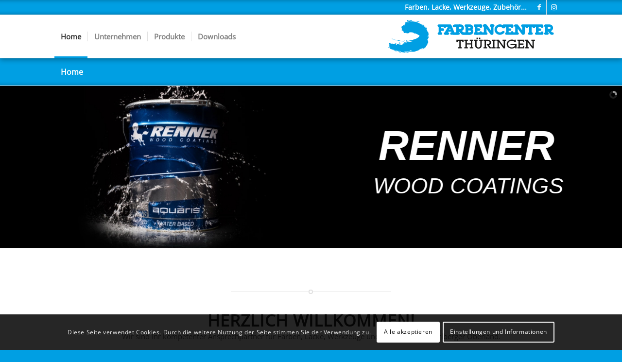

--- FILE ---
content_type: text/html; charset=UTF-8
request_url: https://farbencenter.at/?al3x_download=file&userid=PUBLIC&filepath=%2FTM%2FSIGMA%2FJoinery%2FSIGMALITHTE11Satin.pdf
body_size: 47181
content:
<!DOCTYPE html>
<html lang="de" class="html_stretched responsive av-preloader-disabled  html_header_top html_logo_right html_main_nav_header html_menu_left html_slim html_header_sticky html_header_shrinking html_header_topbar_active html_mobile_menu_phone html_header_searchicon_disabled html_content_align_center html_header_unstick_top html_header_stretch_disabled html_elegant-blog html_av-overlay-side html_av-overlay-side-classic html_av-submenu-noclone html_entry_id_931 av-cookies-consent-show-message-bar av-cookies-cookie-consent-enabled av-cookies-can-opt-out av-cookies-user-needs-accept-button avia-cookie-check-browser-settings av-no-preview av-default-lightbox html_text_menu_active av-mobile-menu-switch-default">
<head>
<meta charset="UTF-8" />
<meta name="robots" content="index, follow" />


<!-- mobile setting -->
<meta name="viewport" content="width=device-width, initial-scale=1">

<!-- Scripts/CSS and wp_head hook -->
<title>Farbencenter Thüringen &#8211; Farben, Lacke, Werkzeuge, Zubehör&#8230;</title>
<meta name='robots' content='max-image-preview:large' />

				<script type='text/javascript'>

				function avia_cookie_check_sessionStorage()
				{
					//	FF throws error when all cookies blocked !!
					var sessionBlocked = false;
					try
					{
						var test = sessionStorage.getItem( 'aviaCookieRefused' ) != null;
					}
					catch(e)
					{
						sessionBlocked = true;
					}

					var aviaCookieRefused = ! sessionBlocked ? sessionStorage.getItem( 'aviaCookieRefused' ) : null;

					var html = document.getElementsByTagName('html')[0];

					/**
					 * Set a class to avoid calls to sessionStorage
					 */
					if( sessionBlocked || aviaCookieRefused )
					{
						if( html.className.indexOf('av-cookies-session-refused') < 0 )
						{
							html.className += ' av-cookies-session-refused';
						}
					}

					if( sessionBlocked || aviaCookieRefused || document.cookie.match(/aviaCookieConsent/) )
					{
						if( html.className.indexOf('av-cookies-user-silent-accept') >= 0 )
						{
							 html.className = html.className.replace(/\bav-cookies-user-silent-accept\b/g, '');
						}
					}
				}

				avia_cookie_check_sessionStorage();

			</script>
			<link rel='dns-prefetch' href='//s.w.org' />
<link rel="alternate" type="application/rss+xml" title="Farbencenter Thüringen &raquo; Feed" href="https://farbencenter.at/feed/" />
<link rel="alternate" type="application/rss+xml" title="Farbencenter Thüringen &raquo; Kommentar-Feed" href="https://farbencenter.at/comments/feed/" />
<script type="text/javascript">
window._wpemojiSettings = {"baseUrl":"https:\/\/s.w.org\/images\/core\/emoji\/14.0.0\/72x72\/","ext":".png","svgUrl":"https:\/\/s.w.org\/images\/core\/emoji\/14.0.0\/svg\/","svgExt":".svg","source":{"concatemoji":"https:\/\/farbencenter.at\/wp-includes\/js\/wp-emoji-release.min.js?ver=6.0.11"}};
/*! This file is auto-generated */
!function(e,a,t){var n,r,o,i=a.createElement("canvas"),p=i.getContext&&i.getContext("2d");function s(e,t){var a=String.fromCharCode,e=(p.clearRect(0,0,i.width,i.height),p.fillText(a.apply(this,e),0,0),i.toDataURL());return p.clearRect(0,0,i.width,i.height),p.fillText(a.apply(this,t),0,0),e===i.toDataURL()}function c(e){var t=a.createElement("script");t.src=e,t.defer=t.type="text/javascript",a.getElementsByTagName("head")[0].appendChild(t)}for(o=Array("flag","emoji"),t.supports={everything:!0,everythingExceptFlag:!0},r=0;r<o.length;r++)t.supports[o[r]]=function(e){if(!p||!p.fillText)return!1;switch(p.textBaseline="top",p.font="600 32px Arial",e){case"flag":return s([127987,65039,8205,9895,65039],[127987,65039,8203,9895,65039])?!1:!s([55356,56826,55356,56819],[55356,56826,8203,55356,56819])&&!s([55356,57332,56128,56423,56128,56418,56128,56421,56128,56430,56128,56423,56128,56447],[55356,57332,8203,56128,56423,8203,56128,56418,8203,56128,56421,8203,56128,56430,8203,56128,56423,8203,56128,56447]);case"emoji":return!s([129777,127995,8205,129778,127999],[129777,127995,8203,129778,127999])}return!1}(o[r]),t.supports.everything=t.supports.everything&&t.supports[o[r]],"flag"!==o[r]&&(t.supports.everythingExceptFlag=t.supports.everythingExceptFlag&&t.supports[o[r]]);t.supports.everythingExceptFlag=t.supports.everythingExceptFlag&&!t.supports.flag,t.DOMReady=!1,t.readyCallback=function(){t.DOMReady=!0},t.supports.everything||(n=function(){t.readyCallback()},a.addEventListener?(a.addEventListener("DOMContentLoaded",n,!1),e.addEventListener("load",n,!1)):(e.attachEvent("onload",n),a.attachEvent("onreadystatechange",function(){"complete"===a.readyState&&t.readyCallback()})),(e=t.source||{}).concatemoji?c(e.concatemoji):e.wpemoji&&e.twemoji&&(c(e.twemoji),c(e.wpemoji)))}(window,document,window._wpemojiSettings);
</script>
<style type="text/css">
img.wp-smiley,
img.emoji {
	display: inline !important;
	border: none !important;
	box-shadow: none !important;
	height: 1em !important;
	width: 1em !important;
	margin: 0 0.07em !important;
	vertical-align: -0.1em !important;
	background: none !important;
	padding: 0 !important;
}
</style>
	<link rel='stylesheet' id='srfPrettyLinksStyleSheets-css'  href='https://farbencenter.at/wp-content/plugins/pretty-file-links//styles/prettylinks.css?ver=6.0.11' type='text/css' media='all' />
<link rel='stylesheet' id='wp-block-library-css'  href='https://farbencenter.at/wp-includes/css/dist/block-library/style.min.css?ver=6.0.11' type='text/css' media='all' />
<link rel='stylesheet' id='cp_timeline-cgb-style-css-css'  href='https://farbencenter.at/wp-content/plugins/cool-timeline/includes/cool-timeline-block/dist/blocks.style.build.css' type='text/css' media='all' />
<style id='global-styles-inline-css' type='text/css'>
body{--wp--preset--color--black: #000000;--wp--preset--color--cyan-bluish-gray: #abb8c3;--wp--preset--color--white: #ffffff;--wp--preset--color--pale-pink: #f78da7;--wp--preset--color--vivid-red: #cf2e2e;--wp--preset--color--luminous-vivid-orange: #ff6900;--wp--preset--color--luminous-vivid-amber: #fcb900;--wp--preset--color--light-green-cyan: #7bdcb5;--wp--preset--color--vivid-green-cyan: #00d084;--wp--preset--color--pale-cyan-blue: #8ed1fc;--wp--preset--color--vivid-cyan-blue: #0693e3;--wp--preset--color--vivid-purple: #9b51e0;--wp--preset--color--metallic-red: #b02b2c;--wp--preset--color--maximum-yellow-red: #edae44;--wp--preset--color--yellow-sun: #eeee22;--wp--preset--color--palm-leaf: #83a846;--wp--preset--color--aero: #7bb0e7;--wp--preset--color--old-lavender: #745f7e;--wp--preset--color--steel-teal: #5f8789;--wp--preset--color--raspberry-pink: #d65799;--wp--preset--color--medium-turquoise: #4ecac2;--wp--preset--gradient--vivid-cyan-blue-to-vivid-purple: linear-gradient(135deg,rgba(6,147,227,1) 0%,rgb(155,81,224) 100%);--wp--preset--gradient--light-green-cyan-to-vivid-green-cyan: linear-gradient(135deg,rgb(122,220,180) 0%,rgb(0,208,130) 100%);--wp--preset--gradient--luminous-vivid-amber-to-luminous-vivid-orange: linear-gradient(135deg,rgba(252,185,0,1) 0%,rgba(255,105,0,1) 100%);--wp--preset--gradient--luminous-vivid-orange-to-vivid-red: linear-gradient(135deg,rgba(255,105,0,1) 0%,rgb(207,46,46) 100%);--wp--preset--gradient--very-light-gray-to-cyan-bluish-gray: linear-gradient(135deg,rgb(238,238,238) 0%,rgb(169,184,195) 100%);--wp--preset--gradient--cool-to-warm-spectrum: linear-gradient(135deg,rgb(74,234,220) 0%,rgb(151,120,209) 20%,rgb(207,42,186) 40%,rgb(238,44,130) 60%,rgb(251,105,98) 80%,rgb(254,248,76) 100%);--wp--preset--gradient--blush-light-purple: linear-gradient(135deg,rgb(255,206,236) 0%,rgb(152,150,240) 100%);--wp--preset--gradient--blush-bordeaux: linear-gradient(135deg,rgb(254,205,165) 0%,rgb(254,45,45) 50%,rgb(107,0,62) 100%);--wp--preset--gradient--luminous-dusk: linear-gradient(135deg,rgb(255,203,112) 0%,rgb(199,81,192) 50%,rgb(65,88,208) 100%);--wp--preset--gradient--pale-ocean: linear-gradient(135deg,rgb(255,245,203) 0%,rgb(182,227,212) 50%,rgb(51,167,181) 100%);--wp--preset--gradient--electric-grass: linear-gradient(135deg,rgb(202,248,128) 0%,rgb(113,206,126) 100%);--wp--preset--gradient--midnight: linear-gradient(135deg,rgb(2,3,129) 0%,rgb(40,116,252) 100%);--wp--preset--duotone--dark-grayscale: url('#wp-duotone-dark-grayscale');--wp--preset--duotone--grayscale: url('#wp-duotone-grayscale');--wp--preset--duotone--purple-yellow: url('#wp-duotone-purple-yellow');--wp--preset--duotone--blue-red: url('#wp-duotone-blue-red');--wp--preset--duotone--midnight: url('#wp-duotone-midnight');--wp--preset--duotone--magenta-yellow: url('#wp-duotone-magenta-yellow');--wp--preset--duotone--purple-green: url('#wp-duotone-purple-green');--wp--preset--duotone--blue-orange: url('#wp-duotone-blue-orange');--wp--preset--font-size--small: 1rem;--wp--preset--font-size--medium: 1.125rem;--wp--preset--font-size--large: 1.75rem;--wp--preset--font-size--x-large: clamp(1.75rem, 3vw, 2.25rem);}body { margin: 0; }.wp-site-blocks > .alignleft { float: left; margin-right: 2em; }.wp-site-blocks > .alignright { float: right; margin-left: 2em; }.wp-site-blocks > .aligncenter { justify-content: center; margin-left: auto; margin-right: auto; }.has-black-color{color: var(--wp--preset--color--black) !important;}.has-cyan-bluish-gray-color{color: var(--wp--preset--color--cyan-bluish-gray) !important;}.has-white-color{color: var(--wp--preset--color--white) !important;}.has-pale-pink-color{color: var(--wp--preset--color--pale-pink) !important;}.has-vivid-red-color{color: var(--wp--preset--color--vivid-red) !important;}.has-luminous-vivid-orange-color{color: var(--wp--preset--color--luminous-vivid-orange) !important;}.has-luminous-vivid-amber-color{color: var(--wp--preset--color--luminous-vivid-amber) !important;}.has-light-green-cyan-color{color: var(--wp--preset--color--light-green-cyan) !important;}.has-vivid-green-cyan-color{color: var(--wp--preset--color--vivid-green-cyan) !important;}.has-pale-cyan-blue-color{color: var(--wp--preset--color--pale-cyan-blue) !important;}.has-vivid-cyan-blue-color{color: var(--wp--preset--color--vivid-cyan-blue) !important;}.has-vivid-purple-color{color: var(--wp--preset--color--vivid-purple) !important;}.has-metallic-red-color{color: var(--wp--preset--color--metallic-red) !important;}.has-maximum-yellow-red-color{color: var(--wp--preset--color--maximum-yellow-red) !important;}.has-yellow-sun-color{color: var(--wp--preset--color--yellow-sun) !important;}.has-palm-leaf-color{color: var(--wp--preset--color--palm-leaf) !important;}.has-aero-color{color: var(--wp--preset--color--aero) !important;}.has-old-lavender-color{color: var(--wp--preset--color--old-lavender) !important;}.has-steel-teal-color{color: var(--wp--preset--color--steel-teal) !important;}.has-raspberry-pink-color{color: var(--wp--preset--color--raspberry-pink) !important;}.has-medium-turquoise-color{color: var(--wp--preset--color--medium-turquoise) !important;}.has-black-background-color{background-color: var(--wp--preset--color--black) !important;}.has-cyan-bluish-gray-background-color{background-color: var(--wp--preset--color--cyan-bluish-gray) !important;}.has-white-background-color{background-color: var(--wp--preset--color--white) !important;}.has-pale-pink-background-color{background-color: var(--wp--preset--color--pale-pink) !important;}.has-vivid-red-background-color{background-color: var(--wp--preset--color--vivid-red) !important;}.has-luminous-vivid-orange-background-color{background-color: var(--wp--preset--color--luminous-vivid-orange) !important;}.has-luminous-vivid-amber-background-color{background-color: var(--wp--preset--color--luminous-vivid-amber) !important;}.has-light-green-cyan-background-color{background-color: var(--wp--preset--color--light-green-cyan) !important;}.has-vivid-green-cyan-background-color{background-color: var(--wp--preset--color--vivid-green-cyan) !important;}.has-pale-cyan-blue-background-color{background-color: var(--wp--preset--color--pale-cyan-blue) !important;}.has-vivid-cyan-blue-background-color{background-color: var(--wp--preset--color--vivid-cyan-blue) !important;}.has-vivid-purple-background-color{background-color: var(--wp--preset--color--vivid-purple) !important;}.has-metallic-red-background-color{background-color: var(--wp--preset--color--metallic-red) !important;}.has-maximum-yellow-red-background-color{background-color: var(--wp--preset--color--maximum-yellow-red) !important;}.has-yellow-sun-background-color{background-color: var(--wp--preset--color--yellow-sun) !important;}.has-palm-leaf-background-color{background-color: var(--wp--preset--color--palm-leaf) !important;}.has-aero-background-color{background-color: var(--wp--preset--color--aero) !important;}.has-old-lavender-background-color{background-color: var(--wp--preset--color--old-lavender) !important;}.has-steel-teal-background-color{background-color: var(--wp--preset--color--steel-teal) !important;}.has-raspberry-pink-background-color{background-color: var(--wp--preset--color--raspberry-pink) !important;}.has-medium-turquoise-background-color{background-color: var(--wp--preset--color--medium-turquoise) !important;}.has-black-border-color{border-color: var(--wp--preset--color--black) !important;}.has-cyan-bluish-gray-border-color{border-color: var(--wp--preset--color--cyan-bluish-gray) !important;}.has-white-border-color{border-color: var(--wp--preset--color--white) !important;}.has-pale-pink-border-color{border-color: var(--wp--preset--color--pale-pink) !important;}.has-vivid-red-border-color{border-color: var(--wp--preset--color--vivid-red) !important;}.has-luminous-vivid-orange-border-color{border-color: var(--wp--preset--color--luminous-vivid-orange) !important;}.has-luminous-vivid-amber-border-color{border-color: var(--wp--preset--color--luminous-vivid-amber) !important;}.has-light-green-cyan-border-color{border-color: var(--wp--preset--color--light-green-cyan) !important;}.has-vivid-green-cyan-border-color{border-color: var(--wp--preset--color--vivid-green-cyan) !important;}.has-pale-cyan-blue-border-color{border-color: var(--wp--preset--color--pale-cyan-blue) !important;}.has-vivid-cyan-blue-border-color{border-color: var(--wp--preset--color--vivid-cyan-blue) !important;}.has-vivid-purple-border-color{border-color: var(--wp--preset--color--vivid-purple) !important;}.has-metallic-red-border-color{border-color: var(--wp--preset--color--metallic-red) !important;}.has-maximum-yellow-red-border-color{border-color: var(--wp--preset--color--maximum-yellow-red) !important;}.has-yellow-sun-border-color{border-color: var(--wp--preset--color--yellow-sun) !important;}.has-palm-leaf-border-color{border-color: var(--wp--preset--color--palm-leaf) !important;}.has-aero-border-color{border-color: var(--wp--preset--color--aero) !important;}.has-old-lavender-border-color{border-color: var(--wp--preset--color--old-lavender) !important;}.has-steel-teal-border-color{border-color: var(--wp--preset--color--steel-teal) !important;}.has-raspberry-pink-border-color{border-color: var(--wp--preset--color--raspberry-pink) !important;}.has-medium-turquoise-border-color{border-color: var(--wp--preset--color--medium-turquoise) !important;}.has-vivid-cyan-blue-to-vivid-purple-gradient-background{background: var(--wp--preset--gradient--vivid-cyan-blue-to-vivid-purple) !important;}.has-light-green-cyan-to-vivid-green-cyan-gradient-background{background: var(--wp--preset--gradient--light-green-cyan-to-vivid-green-cyan) !important;}.has-luminous-vivid-amber-to-luminous-vivid-orange-gradient-background{background: var(--wp--preset--gradient--luminous-vivid-amber-to-luminous-vivid-orange) !important;}.has-luminous-vivid-orange-to-vivid-red-gradient-background{background: var(--wp--preset--gradient--luminous-vivid-orange-to-vivid-red) !important;}.has-very-light-gray-to-cyan-bluish-gray-gradient-background{background: var(--wp--preset--gradient--very-light-gray-to-cyan-bluish-gray) !important;}.has-cool-to-warm-spectrum-gradient-background{background: var(--wp--preset--gradient--cool-to-warm-spectrum) !important;}.has-blush-light-purple-gradient-background{background: var(--wp--preset--gradient--blush-light-purple) !important;}.has-blush-bordeaux-gradient-background{background: var(--wp--preset--gradient--blush-bordeaux) !important;}.has-luminous-dusk-gradient-background{background: var(--wp--preset--gradient--luminous-dusk) !important;}.has-pale-ocean-gradient-background{background: var(--wp--preset--gradient--pale-ocean) !important;}.has-electric-grass-gradient-background{background: var(--wp--preset--gradient--electric-grass) !important;}.has-midnight-gradient-background{background: var(--wp--preset--gradient--midnight) !important;}.has-small-font-size{font-size: var(--wp--preset--font-size--small) !important;}.has-medium-font-size{font-size: var(--wp--preset--font-size--medium) !important;}.has-large-font-size{font-size: var(--wp--preset--font-size--large) !important;}.has-x-large-font-size{font-size: var(--wp--preset--font-size--x-large) !important;}
</style>
<link rel='stylesheet' id='googlefonts-css'  href='https://farbencenter.at/wp-content/uploads/fonts/3a71cb9cb23d2fe64325e1c715b3c78a/font.css?v=1665987473' type='text/css' media='all' />
<link rel='stylesheet' id='mediaelement-css'  href='https://farbencenter.at/wp-includes/js/mediaelement/mediaelementplayer-legacy.min.css?ver=4.2.16' type='text/css' media='all' />
<link rel='stylesheet' id='wp-mediaelement-css'  href='https://farbencenter.at/wp-includes/js/mediaelement/wp-mediaelement.min.css?ver=6.0.11' type='text/css' media='all' />
<link rel='stylesheet' id='avia-merged-styles-css'  href='https://farbencenter.at/wp-content/uploads/dynamic_avia/avia-merged-styles-bcdc511bb39177b5d88682ab75a8c271.css' type='text/css' media='all' />
<link rel='stylesheet' id='avia-single-post-931-css'  href='https://farbencenter.at/wp-content/uploads/avia_posts_css/post-931.css?ver=ver-1671696005' type='text/css' media='all' />
<script type='text/javascript' src='https://farbencenter.at/wp-includes/js/jquery/jquery.min.js?ver=3.6.0' id='jquery-core-js'></script>
<script type='text/javascript' src='https://farbencenter.at/wp-includes/js/jquery/jquery-migrate.min.js?ver=3.3.2' id='jquery-migrate-js'></script>
<link rel="https://api.w.org/" href="https://farbencenter.at/wp-json/" /><link rel="alternate" type="application/json" href="https://farbencenter.at/wp-json/wp/v2/pages/931" /><link rel="EditURI" type="application/rsd+xml" title="RSD" href="https://farbencenter.at/xmlrpc.php?rsd" />
<link rel="wlwmanifest" type="application/wlwmanifest+xml" href="https://farbencenter.at/wp-includes/wlwmanifest.xml" /> 
<meta name="generator" content="WordPress 6.0.11" />
<link rel="canonical" href="https://farbencenter.at/" />
<link rel='shortlink' href='https://farbencenter.at/' />
<link rel="alternate" type="application/json+oembed" href="https://farbencenter.at/wp-json/oembed/1.0/embed?url=https%3A%2F%2Ffarbencenter.at%2F" />
<link rel="alternate" type="text/xml+oembed" href="https://farbencenter.at/wp-json/oembed/1.0/embed?url=https%3A%2F%2Ffarbencenter.at%2F&#038;format=xml" />
<link rel="profile" href="http://gmpg.org/xfn/11" />
<link rel="alternate" type="application/rss+xml" title="Farbencenter Thüringen RSS2 Feed" href="https://farbencenter.at/feed/" />
<link rel="pingback" href="https://farbencenter.at/xmlrpc.php" />
<!--[if lt IE 9]><script src="https://farbencenter.at/wp-content/themes/enfold/js/html5shiv.js"></script><![endif]-->
<link rel="icon" href="https://farbencenter.at/wp-content/uploads/2018/02/fct_icon@3x-300x300.png" type="image/png">

<!-- To speed up the rendering and to display the site as fast as possible to the user we include some styles and scripts for above the fold content inline -->
<style type="text/css" media="screen">.ls-container{visibility:hidden;position:relative} .ls-inner{position:relative;width:100%;height:100%;background-position:center center;z-index:30} .ls-wp-fullwidth-container{width:100%;position:relative} .ls-wp-fullwidth-helper{position:absolute} .ls-layers,.ls-slide-bgcolor,.ls-slide-backgrounds,.ls-slide-effects,.ls-background-videos,.ls-bg-video-overlay{width:100%;height:100%;position:absolute;left:0;top:0;overflow:hidden;-o-transform:translateZ(0);-ms-transform:translateZ(0);-moz-transform:translateZ(0);-webkit-transform:translateZ(0);transform:translateZ(0)} .ls-wrapper{padding:0 !important;visibility:visible !important;border:0 !important;z-index:1} .ls-wrapper.ls-force-display-block{display:block !important} .ls-wrapper.ls-force-left-0{left:0 !important} .ls-wrapper.ls-force-width-auto{width:auto !important} .ls-wrapper.ls-force-height-auto{height:auto !important} .ls-wrapper.ls-force-full-size{width:100% !important;height:100% !important} .ls-layer.ls-force-no-transform,.ls-wrapper.ls-force-no-transform{transform:none !important} .ls-background-videos{z-index:1} .ls-bg-video-overlay{z-index:21;background-repeat:repeat;background-position:center center} .ls-slide-backgrounds{z-index:2} .ls-slide-effects{z-index:4} .ls-slide-bgcolor{z-index:1} .ls-layers{z-index:35} .ls-z,.ls-parallax,.ls-in-out,.ls-scroll,.ls-scroll-transform,.ls-loop,.ls-clip{position:absolute !important;width:100%;height:100%;top:0;left:0} .ls-z{width:100% !important;height:100% !important;top:0 !important;left:0 !important;bottom:auto !important;right:auto !important;display:block !important;overflow:visible !important;pointer-events:none !important} .ls-inner-wrapper,.ls-inner-wrapper *{pointer-events:auto} .ls-in-out{display:none} .ls-loop,.ls-clip{display:block !important} .ls-parallax,.ls-in-out,.ls-scroll,.ls-scroll-transform,.ls-loop,.ls-z{background:none !important} .ls-parallax,.ls-bg-wrap,.ls-loop{margin:0 !important} .ls-wrapper > .ls-layer,.ls-wrapper > a > .ls-layer .ls-wrapper > .ls-bg{line-height:normal;white-space:nowrap;word-wrap:normal;margin-right:0 !important;margin-bottom:0 !important} .ls-wrapper > .ls-layer,.ls-wrapper > a > .ls-layer{position:static !important;display:block !important;transform:translateZ(0)} .ls-bg-wrap,.ls-bg-outer{width:100%;height:100%;position:absolute;left:0;top:0} .ls-bg-wrap{display:none} .ls-bg-outer{overflow:hidden !important} .ls-wrapper > a.ls-layer-link{cursor:pointer !important;display:block !important;position:absolute !important;left:0 !important;top:0 !important;width:100% !important;height:100% !important;z-index:10;-o-transform:translateZ(100px);-ms-transform:translateZ(100px);-moz-transform:translateZ(100px);-webkit-transform:translateZ(100px);transform:translateZ(100px);background:url([data-uri]) !important} .ls-gui-element{z-index:40;text-decoration:none !important} .ls-loading-container{position:absolute !important;display:none;left:50% !important;top:50% !important} .ls-loading-indicator{margin:0 auto} .ls-media-unmute{visibility:hidden;position:absolute;left:16px;top:16px;width:30px;height:30px;cursor:pointer;opacity:.65} .ls-media-unmute-active{visibility:visible} .ls-media-unmute-bg{position:absolute;left:0;top:0;right:0;bottom:0;border-radius:30px;border:0 solid white;transform:scale(0.1);background:rgba(0,0,0,.25);box-shadow:0 3px 10px rgba(0,0,0,.2)} .ls-icon-muted,.ls-icon-unmuted{position:absolute;left:0;top:0;width:100%;height:100%;background-repeat:no-repeat;background-position:center;background-size:20px;transform:scale(0.1)} .ls-media-unmute-active .ls-media-unmute-bg{border:2px solid white} .ls-media-unmute-active .ls-icon-muted,.ls-media-unmute-active .ls-icon-unmuted,.ls-media-unmute-active .ls-media-unmute-bg{transform:scale(1) !important} .ls-icon-muted{background-image:url('https://farbencenter.at/wp-content/themes/enfold/config-layerslider/LayerSlider/assets/static/layerslider/img/icon-muted-white.png');opacity:1} .ls-icon-unmuted{background-image:url('https://farbencenter.at/wp-content/themes/enfold/config-layerslider/LayerSlider/assets/static/layerslider/img/icon-unmuted-white.png');opacity:0} .ls-media-unmute:hover{opacity:1} .ls-media-unmute:hover .ls-icon-muted{opacity:0} .ls-media-unmute:hover .ls-icon-unmuted{opacity:1} .ls-media-unmute-bg,.ls-icon-unmuted,.ls-media-unmute,.ls-icon-muted{transition:all .3s ease-in-out !important} .ls-bottom-slidebuttons{text-align:left} .ls-bottom-nav-wrapper,.ls-below-thumbnails{height:0;position:relative;text-align:center;margin:0 auto} .ls-below-thumbnails{display:none} .ls-bottom-nav-wrapper a,.ls-nav-prev,.ls-nav-next{outline:none} .ls-bottom-slidebuttons{position:relative} .ls-bottom-slidebuttons,.ls-nav-start,.ls-nav-stop,.ls-nav-sides{position:relative} .ls-nothumb{text-align:center !important} .ls-link,.ls-link:hover{position:absolute !important;width:100% !important;height:100% !important;left:0 !important;top:0 !important} .ls-link{display:none} .ls-link-on-top{z-index:999999 !important} .ls-link,.ls-wrapper > a > *{background-image:url('[data-uri]')} .ls-bottom-nav-wrapper,.ls-thumbnail-wrapper,.ls-nav-prev,.ls-nav-next{visibility:hidden} .ls-bar-timer{position:absolute;width:0;height:2px;background:white;border-bottom:2px solid #555;opacity:.55;top:0} .ls-circle-timer{width:16px;height:16px;position:absolute;right:10px;top:10px;opacity:.65;display:none} .ls-container .ls-circle-timer,.ls-container .ls-circle-timer *{box-sizing:border-box !important} .ls-ct-half{border:4px solid white} .ls-ct-left,.ls-ct-right{width:50%;height:100%;overflow:hidden} .ls-ct-left,.ls-ct-right{position:absolute} .ls-ct-left{left:0} .ls-ct-right{left:50%} .ls-ct-rotate{width:200%;height:100%;position:absolute;top:0} .ls-ct-left .ls-ct-rotate,.ls-ct-right .ls-ct-hider,.ls-ct-right .ls-ct-half{left:0} .ls-ct-right .ls-ct-rotate,.ls-ct-left .ls-ct-hider,.ls-ct-left .ls-ct-half{right:0} .ls-ct-hider,.ls-ct-half{position:absolute;top:0} .ls-ct-hider{width:50%;height:100%;overflow:hidden} .ls-ct-half{width:200%;height:100%} .ls-ct-center{width:100%;height:100%;left:0;top:0;position:absolute;border:4px solid black;opacity:0.2} .ls-ct-half,.ls-ct-center{border-radius:100px;-moz-border-radius:100px;-webkit-border-radius:100px} .ls-slidebar-container{margin:10px auto} .ls-slidebar-container,.ls-slidebar{position:relative} .ls-progressbar,.ls-slidebar-slider-container{position:absolute;left:0;top:0} .ls-progressbar{width:0;height:100%;z-index:1} .ls-slidebar-slider-container{z-index:2} .ls-slidebar-slider{position:static !important;cursor:pointer} .ls-slidebar{height:10px;background-color:#ddd} .ls-slidebar,.ls-progressbar{border-radius:10px} .ls-progressbar{background-color:#bbb} .ls-slidebar-slider-container{top:50%} .ls-slidebar-slider{width:20px;height:20px;border-radius:20px;background-color:#999} .ls-slidebar-light .ls-slidebar{height:8px;background-color:white;border:1px solid #ddd;border-top:1px solid #ccc} .ls-slidebar-light .ls-slidebar,.ls-slidebar-light .ls-progressbar{border-radius:10px} .ls-slidebar-light .ls-progressbar{background-color:#eee} .ls-slidebar-light .ls-slidebar-slider-container{top:50%} .ls-slidebar-light .ls-slidebar-slider{width:18px;height:18px;border-radius:20px;background-color:#eee;border:1px solid #bbb;border-top:1px solid #ccc;border-bottom:1px solid #999} .ls-tn{display:none !important} .ls-thumbnail-hover{display:none;position:absolute;left:0} .ls-thumbnail-hover-inner{width:100%;height:100%;position:absolute;left:0;top:0;display:none} .ls-thumbnail-hover-bg{position:absolute;width:100%;height:100%;left:0;top:0} .ls-thumbnail-hover-img{position:absolute;overflow:hidden} .ls-thumbnail-hover img{max-width:none !important;position:absolute;display:inline-block;visibility:visible !important;left:50%;top:0} .ls-thumbnail-hover span{left:50%;top:100%;width:0;height:0;display:block;position:absolute;border-left-color:transparent !important;border-right-color:transparent !important;border-bottom-color:transparent !important} .ls-thumbnail-wrapper{position:relative;width:100%;margin:0 auto} .ls-thumbnail{position:relative;margin:0 auto} .ls-thumbnail-inner,.ls-thumbnail-slide-container{width:100%} .ls-thumbnail-slide-container{overflow:hidden !important;position:relative} .ls-thumbnail-slide{text-align:center;white-space:nowrap;float:left;position:relative} .ls-thumbnail-slide a{overflow:hidden;display:inline-block;width:0;height:0;position:relative} .ls-thumbnail-slide img{max-width:none !important;max-height:100% !important;height:100%;visibility:visible !important} .ls-touchscroll{overflow-x:auto !important} .ls-shadow{display:none;position:absolute;z-index:10 !important;top:100%;width:100%;left:0;overflow:hidden !important;visibility:hidden} .ls-shadow img{width:100% !important;height:auto !important;position:absolute !important;left:0 !important;bottom:0 !important} .ls-media-layer{overflow:hidden} .ls-vpcontainer,.ls-videopreview{width :100%;height :100%;position :absolute;left :0;top :0;cursor :pointer} .ls-videopreview{background-size:cover;background-position:center center} .ls-videopreview{z-index:1} .ls-playvideo{position:absolute;left:50%;top:50%;cursor:pointer;z-index:2} .ls-autoplay .ls-playvideo{display:none !important} .ls-forcehide{display:none !important} .ls-yourlogo{position:absolute;z-index:50} .ls-slide-transition-wrapper{width:100%;height:100%;position:absolute;left:0;top:0;z-index:3} .ls-slide-transition-wrapper,.ls-slide-transition-wrapper *{text-align:left !important} .ls-slide-transition-tile{position:relative;float:left} .ls-slide-transition-tile img{visibility:visible;margin:0 !important} .ls-curtiles{overflow:hidden} .ls-curtiles,.ls-nexttiles{position:absolute;width:100%;height:100%;left:0;top:0} .ls-curtile,.ls-nexttile{overflow:hidden;width:100% !important;height:100% !important;-o-transform:translateZ(0);-ms-transform:translateZ(0);-moz-transform:translateZ(0);-webkit-transform:translateZ(0);transform:translateZ(0)} .ls-nexttile{display:none} .ls-3d-container{position:relative;overflow:visible !important;-ms-perspective:none !important;-moz-perspective:none !important;-webkit-perspective:none !important;perspective:none !important} .ls-3d-box{position:absolute} .ls-3d-box > div{overflow:hidden;margin:0;padding:0;position:absolute;background-color:#888} .ls-3d-box .ls-3d-top,.ls-3d-box .ls-3d-bottom{background-color:#555} .ls-slide-transition-wrapper,.ls-slide-transition-tile{-ms-perspective:1500px;-moz-perspective:1500px;-webkit-perspective:1500px;perspective:1500px} .ls-slide-transition-tile,.ls-3d-box,.ls-curtiles,.ls-nexttiles{-ms-transform-style:preserve-3d;-moz-transform-style:preserve-3d;-webkit-transform-style:preserve-3d;transform-style:preserve-3d} .ls-curtile,.ls-nexttile,.ls-3d-box,.ls-3d-box div{-ms-backface-visibility:hidden;-moz-backface-visibility:hidden;-webkit-backface-visibility:hidden;backface-visibility:hidden} .ls-fullsize:not(.ls-hidden),.ls-fullwidth:not(.ls-hidden){max-width:100%} .ls-visible{overflow:visible !important} .ls-unselectable{user-select:none;-o-user-select:none;-ms-user-select:none;-moz-user-select:none;-webkit-user-select:none} .ls-overflow-hidden{overflow:hidden} .ls-overflowx-hidden{overflow-x:hidden} .ls-overflow-visible{overflow:visible !important} .ls-overflowy-hidden{overflow-y:hidden} .ls-hidden{width:0px !important;height:0px !important;position:absolute;left:-5000px;top:-5000px;z-index:-1;overflow:hidden !important;visibility:hidden !important;display:block !important} .ls-slide{display:block !important;visibility:hidden !important;position:absolute !important;overflow:hidden;top:0 !important;left:0 !important;bottom:auto !important;right:auto !important;background:none;border:none !important;margin:0 !important;padding:0 !important} .ls-slide > .ls-layer,.ls-slide > .ls-l,.ls-slide > .ls-bg,.ls-slide > a > .ls-layer,.ls-slide > a > .ls-l,.ls-slide > a > .ls-bg{position:absolute !important;white-space:nowrap} .ls-fullscreen{margin:0 !important;padding:0 !important;width:auto !important;height:auto !important} .ls-fullscreen .ls-container{background-color:black;margin:0 auto !important} .ls-fullscreen .ls-fullscreen-wrapper{width:100% !important;height:100% !important;margin:0 !important;padding:0 !important;border:0 !important;background-color:black;overflow:hidden !important;position:relative !important} .ls-fullscreen .ls-fullscreen-wrapper .ls-container,.ls-fullscreen .ls-fullscreen-wrapper .ls-wp-container{position:absolute !important;top:50% !important;left:50% !important;transform:translate(-50%,-50%) !important} .ls-layer .split-item{font-weight:inherit !important;font-family:inherit !important;font-size:inherit;color:inherit} html body .ls-container .ls-layer,#ls-global .ls-container .ls-layer,html body .ls-container .ls-l,#ls-global .ls-container .ls-l{border-width:0;border-style:solid;border-color:#000;color:#000;font-size:36px;font-family:Arial,sans-serif;background-repeat:no-repeat} .ls-container .ls-layer svg,.ls-container .ls-l svg{width:1em;height:1em;display:block} .ls-container .ls-layer:not(.ls-html-layer) svg,.ls-container .ls-l:not(.ls-html-layer) svg{fill:currentColor} .ls-container .ls-layer.ls-shape-layer svg,.ls-container .ls-layer.ls-svg-layer svg,.ls-container .ls-l.ls-shape-layer svg,.ls-container .ls-l.ls-svg-layer svg{width:100%;height:100%} .ls-container .ls-layer.ls-icon-layer .fa,.ls-container .ls-l.ls-icon-layer .fa{display:block;line-height:inherit} .ls-container .ls-layer.ls-ib-icon svg,.ls-container .ls-l.ls-ib-icon svg,.ls-container .ls-layer.ls-ib-icon .fa,.ls-container .ls-l.ls-ib-icon .fa{display:inline-block;vertical-align:middle} .ls-container .ls-layer.ls-html-layer svg,.ls-container .ls-l.ls-html-layer svg{display:inline;width:auto;height:auto} html body .ls-nav-prev,#ls-global .ls-nav-prev,html body .ls-nav-next,#ls-global .ls-nav-next,html body .ls-bottom-nav-wrapper a,#ls-global .ls-bottom-nav-wrapper a,html body .ls-container .ls-fullscreen,#ls-global .ls-container .ls-fullscreen,html body .ls-thumbnail a,#ls-global .ls-thumbnail a{transition:none;-ms-transition:none;-webkit-transition:none;line-height:normal;outline:none;padding:0;border:0} html body .ls-wrapper > a,#ls-global .ls-wrapper > a,html body .ls-wrapper > p,#ls-global .ls-wrapper > p,html body .ls-wrapper > h1,#ls-global .ls-wrapper > h1,html body .ls-wrapper > h2,#ls-global .ls-wrapper > h2,html body .ls-wrapper > h3,#ls-global .ls-wrapper > h3,html body .ls-wrapper > h4,#ls-global .ls-wrapper > h4,html body .ls-wrapper > h5,#ls-global .ls-wrapper > h5,html body .ls-wrapper > img,#ls-global .ls-wrapper > img,html body .ls-wrapper > div,#ls-global .ls-wrapper > div,html body .ls-wrapper > span,#ls-global .ls-wrapper > span,html body .ls-wrapper .ls-bg,#ls-global .ls-wrapper .ls-bg,html body .ls-wrapper .ls-layer,#ls-global .ls-wrapper .ls-layer,html body .ls-slide .ls-layer,#ls-global .ls-slide .ls-layer,html body .ls-slide a .ls-layer,#ls-global .ls-slide a .ls-layer{transition:none;-ms-transition:none;-webkit-transition:none;line-height:normal;outline:none;padding:0;margin:0;border-width:0} html body .ls-container img,#ls-global .ls-container img{transition:none;-ms-transition:none;-webkit-transition:none;line-height:normal;outline:none;background:none;min-width:0 !important;max-width:none !important;border-radius:0;box-shadow:none;border-width:0;padding:0} html body .ls-wp-container .ls-wrapper > a > *,#ls-global .ls-wp-container .ls-wrapper > a > *{margin:0} html body .ls-wp-container .ls-wrapper > a,#ls-global .ls-wp-container .ls-wrapper > a{text-decoration:none} .ls-wp-fullwidth-container,.ls-wp-fullwidth-helper,.ls-gui-element *,.ls-gui-element,.ls-container,.ls-slide > *,.ls-slide,.ls-wrapper,.ls-layer{box-sizing:content-box !important} html body .ls-yourlogo,#ls-global .ls-yourlogo{margin:0} html body .ls-tn,#ls-global .ls-tn{display:none} .ls-bottom-nav-wrapper,.ls-bottom-nav-wrapper span,.ls-bottom-nav-wrapper a{line-height:0;font-size:0} html body .ls-container video,#ls-global .ls-container video{max-width:none !important;object-fit:cover !important} html body .ls-container.ls-wp-container,#ls-global .ls-container.ls-wp-container,html body .ls-fullscreen-wrapper,#ls-global .ls-fullscreen-wrapper{max-width:none} html body .ls-container,#ls-global .ls-container,html body .ls-container .ls-slide-transition-wrapper,#ls-global .ls-container .ls-slide-transition-wrapper,html body .ls-container .ls-slide-transition-wrapper *,#ls-global .ls-container .ls-slide-transition-wrapper *,html body .ls-container .ls-bottom-nav-wrapper,#ls-global .ls-container .ls-bottom-nav-wrapper,html body .ls-container .ls-bottom-nav-wrapper *,#ls-global .ls-container .ls-bottom-nav-wrapper *,html body .ls-container .ls-bottom-nav-wrapper span *,#ls-global .ls-container .ls-bottom-nav-wrapper span *,html body .ls-direction-fix,#ls-global .ls-direction-fix{direction:ltr !important} html body .ls-container,#ls-global .ls-container{float:none !important} .ls-slider-notification{position:relative;margin:10px auto;padding:10px 10px 15px 88px;border-radius:5px;min-height:60px;background:#de4528;color:white !important;font-family:'Open Sans',arial,sans-serif !important} .ls-slider-notification a{color:white !important;text-decoration:underline !important} .ls-slider-notification-logo{position:absolute;top:16px;left:17px;width:56px;height:56px;font-size:49px;line-height:53px;border-radius:56px;background-color:white;color:#de4528;font-style:normal;font-weight:800;text-align:center} .ls-slider-notification strong{color:white !important;display:block;font-size:20px;line-height:26px;font-weight:normal !important} .ls-slider-notification span{display:block;font-size:13px;line-height:16px;text-align:justify !important} @media screen and (max-width:767px){.ls-container .ls-layers > .ls-hide-on-phone,.ls-container .ls-background-videos .ls-hide-on-phone video,.ls-container .ls-background-videos .ls-hide-on-phone audio,.ls-container .ls-background-videos .ls-hide-on-phone iframe{display:none !important}} @media screen and (min-width:768px) and (max-width:1024px){.ls-container .ls-layers > .ls-hide-on-tablet,.ls-container .ls-background-videos .ls-hide-on-tablet video,.ls-container .ls-background-videos .ls-hide-on-tablet audio,.ls-container .ls-background-videos .ls-hide-on-tablet iframe{display:none !important}} @media screen and (min-width:1025px){.ls-container .ls-layers > .ls-hide-on-desktop,.ls-container .ls-background-videos .ls-hide-on-desktop video,.ls-container .ls-background-videos .ls-hide-on-desktop audio,.ls-container .ls-background-videos .ls-hide-on-desktop iframe{display:none !important}} .ls-container .ls-background-videos .ls-vpcontainer{z-index:10} .ls-container .ls-background-videos .ls-videopreview{background-size:cover !important} .ls-container .ls-background-videos video,.ls-container .ls-background-videos audio,.ls-container .ls-background-videos iframe{position:relative;z-index:20} @media (transform-3d),(-ms-transform-3d),(-webkit-transform-3d){#ls-test3d{position:absolute;left:9px;height:3px}} [data-ls-animating-in],[data-ls-animating-out]{will-change:transform,opacity} .ls-loop{will-change:transform}</style><script type="text/javascript">'use strict';var avia_is_mobile=!1;if(/Android|webOS|iPhone|iPad|iPod|BlackBerry|IEMobile|Opera Mini/i.test(navigator.userAgent)&&'ontouchstart' in document.documentElement){avia_is_mobile=!0;document.documentElement.className+=' avia_mobile '}
else{document.documentElement.className+=' avia_desktop '};document.documentElement.className+=' js_active ';(function(){var e=['-webkit-','-moz-','-ms-',''],n='',o=!1,a=!1;for(var t in e){if(e[t]+'transform' in document.documentElement.style){o=!0;n=e[t]+'transform'};if(e[t]+'perspective' in document.documentElement.style){a=!0}};if(o){document.documentElement.className+=' avia_transform '};if(a){document.documentElement.className+=' avia_transform3d '};if(typeof document.getElementsByClassName=='function'&&typeof document.documentElement.getBoundingClientRect=='function'&&avia_is_mobile==!1){if(n&&window.innerHeight>0){setTimeout(function(){var e=0,o={},a=0,t=document.getElementsByClassName('av-parallax'),i=window.pageYOffset||document.documentElement.scrollTop;for(e=0;e<t.length;e++){t[e].style.top='0px';o=t[e].getBoundingClientRect();a=Math.ceil((window.innerHeight+i-o.top)*0.3);t[e].style[n]='translate(0px, '+a+'px)';t[e].style.top='auto';t[e].className+=' enabled-parallax '}},50)}}})();</script><link rel="icon" href="https://farbencenter.at/wp-content/uploads/2018/02/cropped-fct_icon@3x-32x32.png" sizes="32x32" />
<link rel="icon" href="https://farbencenter.at/wp-content/uploads/2018/02/cropped-fct_icon@3x-192x192.png" sizes="192x192" />
<link rel="apple-touch-icon" href="https://farbencenter.at/wp-content/uploads/2018/02/cropped-fct_icon@3x-180x180.png" />
<meta name="msapplication-TileImage" content="https://farbencenter.at/wp-content/uploads/2018/02/cropped-fct_icon@3x-270x270.png" />
<style type='text/css'>
@font-face {font-family: 'entypo-fontello'; font-weight: normal; font-style: normal; font-display: auto;
src: url('https://farbencenter.at/wp-content/themes/enfold/config-templatebuilder/avia-template-builder/assets/fonts/entypo-fontello.woff2') format('woff2'),
url('https://farbencenter.at/wp-content/themes/enfold/config-templatebuilder/avia-template-builder/assets/fonts/entypo-fontello.woff') format('woff'),
url('https://farbencenter.at/wp-content/themes/enfold/config-templatebuilder/avia-template-builder/assets/fonts/entypo-fontello.ttf') format('truetype'),
url('https://farbencenter.at/wp-content/themes/enfold/config-templatebuilder/avia-template-builder/assets/fonts/entypo-fontello.svg#entypo-fontello') format('svg'),
url('https://farbencenter.at/wp-content/themes/enfold/config-templatebuilder/avia-template-builder/assets/fonts/entypo-fontello.eot'),
url('https://farbencenter.at/wp-content/themes/enfold/config-templatebuilder/avia-template-builder/assets/fonts/entypo-fontello.eot?#iefix') format('embedded-opentype');
} #top .avia-font-entypo-fontello, body .avia-font-entypo-fontello, html body [data-av_iconfont='entypo-fontello']:before{ font-family: 'entypo-fontello'; }
</style>

<!--
Debugging Info for Theme support: 

Theme: Enfold
Version: 5.1.2
Installed: enfold
AviaFramework Version: 5.0
AviaBuilder Version: 4.8
aviaElementManager Version: 1.0.1
- - - - - - - - - - -
ChildTheme: Enfold Child
ChildTheme Version: 1.0
ChildTheme Installed: enfold

ML:256-PU:53-PLA:23
WP:6.0.11
Compress: CSS:all theme files - JS:all theme files
Updates: enabled - token has changed and not verified
PLAu:23
-->
</head>

<body id="top" class="home page-template-default page page-id-931 stretched rtl_columns av-curtain-numeric open-sans-v34-latin-ext-latin-custom open-sans-v34-latin-ext-latin  avia-responsive-images-support" itemscope="itemscope" itemtype="https://schema.org/WebPage" >

	<svg xmlns="http://www.w3.org/2000/svg" viewBox="0 0 0 0" width="0" height="0" focusable="false" role="none" style="visibility: hidden; position: absolute; left: -9999px; overflow: hidden;" ><defs><filter id="wp-duotone-dark-grayscale"><feColorMatrix color-interpolation-filters="sRGB" type="matrix" values=" .299 .587 .114 0 0 .299 .587 .114 0 0 .299 .587 .114 0 0 .299 .587 .114 0 0 " /><feComponentTransfer color-interpolation-filters="sRGB" ><feFuncR type="table" tableValues="0 0.49803921568627" /><feFuncG type="table" tableValues="0 0.49803921568627" /><feFuncB type="table" tableValues="0 0.49803921568627" /><feFuncA type="table" tableValues="1 1" /></feComponentTransfer><feComposite in2="SourceGraphic" operator="in" /></filter></defs></svg><svg xmlns="http://www.w3.org/2000/svg" viewBox="0 0 0 0" width="0" height="0" focusable="false" role="none" style="visibility: hidden; position: absolute; left: -9999px; overflow: hidden;" ><defs><filter id="wp-duotone-grayscale"><feColorMatrix color-interpolation-filters="sRGB" type="matrix" values=" .299 .587 .114 0 0 .299 .587 .114 0 0 .299 .587 .114 0 0 .299 .587 .114 0 0 " /><feComponentTransfer color-interpolation-filters="sRGB" ><feFuncR type="table" tableValues="0 1" /><feFuncG type="table" tableValues="0 1" /><feFuncB type="table" tableValues="0 1" /><feFuncA type="table" tableValues="1 1" /></feComponentTransfer><feComposite in2="SourceGraphic" operator="in" /></filter></defs></svg><svg xmlns="http://www.w3.org/2000/svg" viewBox="0 0 0 0" width="0" height="0" focusable="false" role="none" style="visibility: hidden; position: absolute; left: -9999px; overflow: hidden;" ><defs><filter id="wp-duotone-purple-yellow"><feColorMatrix color-interpolation-filters="sRGB" type="matrix" values=" .299 .587 .114 0 0 .299 .587 .114 0 0 .299 .587 .114 0 0 .299 .587 .114 0 0 " /><feComponentTransfer color-interpolation-filters="sRGB" ><feFuncR type="table" tableValues="0.54901960784314 0.98823529411765" /><feFuncG type="table" tableValues="0 1" /><feFuncB type="table" tableValues="0.71764705882353 0.25490196078431" /><feFuncA type="table" tableValues="1 1" /></feComponentTransfer><feComposite in2="SourceGraphic" operator="in" /></filter></defs></svg><svg xmlns="http://www.w3.org/2000/svg" viewBox="0 0 0 0" width="0" height="0" focusable="false" role="none" style="visibility: hidden; position: absolute; left: -9999px; overflow: hidden;" ><defs><filter id="wp-duotone-blue-red"><feColorMatrix color-interpolation-filters="sRGB" type="matrix" values=" .299 .587 .114 0 0 .299 .587 .114 0 0 .299 .587 .114 0 0 .299 .587 .114 0 0 " /><feComponentTransfer color-interpolation-filters="sRGB" ><feFuncR type="table" tableValues="0 1" /><feFuncG type="table" tableValues="0 0.27843137254902" /><feFuncB type="table" tableValues="0.5921568627451 0.27843137254902" /><feFuncA type="table" tableValues="1 1" /></feComponentTransfer><feComposite in2="SourceGraphic" operator="in" /></filter></defs></svg><svg xmlns="http://www.w3.org/2000/svg" viewBox="0 0 0 0" width="0" height="0" focusable="false" role="none" style="visibility: hidden; position: absolute; left: -9999px; overflow: hidden;" ><defs><filter id="wp-duotone-midnight"><feColorMatrix color-interpolation-filters="sRGB" type="matrix" values=" .299 .587 .114 0 0 .299 .587 .114 0 0 .299 .587 .114 0 0 .299 .587 .114 0 0 " /><feComponentTransfer color-interpolation-filters="sRGB" ><feFuncR type="table" tableValues="0 0" /><feFuncG type="table" tableValues="0 0.64705882352941" /><feFuncB type="table" tableValues="0 1" /><feFuncA type="table" tableValues="1 1" /></feComponentTransfer><feComposite in2="SourceGraphic" operator="in" /></filter></defs></svg><svg xmlns="http://www.w3.org/2000/svg" viewBox="0 0 0 0" width="0" height="0" focusable="false" role="none" style="visibility: hidden; position: absolute; left: -9999px; overflow: hidden;" ><defs><filter id="wp-duotone-magenta-yellow"><feColorMatrix color-interpolation-filters="sRGB" type="matrix" values=" .299 .587 .114 0 0 .299 .587 .114 0 0 .299 .587 .114 0 0 .299 .587 .114 0 0 " /><feComponentTransfer color-interpolation-filters="sRGB" ><feFuncR type="table" tableValues="0.78039215686275 1" /><feFuncG type="table" tableValues="0 0.94901960784314" /><feFuncB type="table" tableValues="0.35294117647059 0.47058823529412" /><feFuncA type="table" tableValues="1 1" /></feComponentTransfer><feComposite in2="SourceGraphic" operator="in" /></filter></defs></svg><svg xmlns="http://www.w3.org/2000/svg" viewBox="0 0 0 0" width="0" height="0" focusable="false" role="none" style="visibility: hidden; position: absolute; left: -9999px; overflow: hidden;" ><defs><filter id="wp-duotone-purple-green"><feColorMatrix color-interpolation-filters="sRGB" type="matrix" values=" .299 .587 .114 0 0 .299 .587 .114 0 0 .299 .587 .114 0 0 .299 .587 .114 0 0 " /><feComponentTransfer color-interpolation-filters="sRGB" ><feFuncR type="table" tableValues="0.65098039215686 0.40392156862745" /><feFuncG type="table" tableValues="0 1" /><feFuncB type="table" tableValues="0.44705882352941 0.4" /><feFuncA type="table" tableValues="1 1" /></feComponentTransfer><feComposite in2="SourceGraphic" operator="in" /></filter></defs></svg><svg xmlns="http://www.w3.org/2000/svg" viewBox="0 0 0 0" width="0" height="0" focusable="false" role="none" style="visibility: hidden; position: absolute; left: -9999px; overflow: hidden;" ><defs><filter id="wp-duotone-blue-orange"><feColorMatrix color-interpolation-filters="sRGB" type="matrix" values=" .299 .587 .114 0 0 .299 .587 .114 0 0 .299 .587 .114 0 0 .299 .587 .114 0 0 " /><feComponentTransfer color-interpolation-filters="sRGB" ><feFuncR type="table" tableValues="0.098039215686275 1" /><feFuncG type="table" tableValues="0 0.66274509803922" /><feFuncB type="table" tableValues="0.84705882352941 0.41960784313725" /><feFuncA type="table" tableValues="1 1" /></feComponentTransfer><feComposite in2="SourceGraphic" operator="in" /></filter></defs></svg>
	<div id='wrap_all'>

	
<header id='header' class='all_colors header_color light_bg_color  av_header_top av_logo_right av_main_nav_header av_menu_left av_slim av_header_sticky av_header_shrinking av_header_stretch_disabled av_mobile_menu_phone av_header_searchicon_disabled av_header_unstick_top av_seperator_small_border av_bottom_nav_disabled '  role="banner" itemscope="itemscope" itemtype="https://schema.org/WPHeader" >

		<div id='header_meta' class='container_wrap container_wrap_meta  av_icon_active_right av_extra_header_active av_phone_active_right av_entry_id_931'>

			      <div class='container'>
			      <ul class='noLightbox social_bookmarks icon_count_2'><li class='social_bookmarks_facebook av-social-link-facebook social_icon_1'><a target="_blank" aria-label="Link zu Facebook" href='https://facebook.com/FarbencenterThueringen' aria-hidden='false' data-av_icon='' data-av_iconfont='entypo-fontello' title='Facebook' rel="noopener"><span class='avia_hidden_link_text'>Facebook</span></a></li><li class='social_bookmarks_instagram av-social-link-instagram social_icon_2'><a target="_blank" aria-label="Link zu Instagram" href='https://www.instagram.com/farbencenter/' aria-hidden='false' data-av_icon='' data-av_iconfont='entypo-fontello' title='Instagram' rel="noopener"><span class='avia_hidden_link_text'>Instagram</span></a></li></ul><div class='phone-info '><div>Farben, Lacke, Werkzeuge, Zubehör...</div></div>			      </div>
		</div>

		<div  id='header_main' class='container_wrap container_wrap_logo'>

        <div class='container av-logo-container'><div class='inner-container'><span class='logo avia-svg-logo'><a href='https://farbencenter.at/' class='av-contains-svg'><svg width="100%" height="100%" viewBox="0 0 1900 450" version="1.1" xmlns="http://www.w3.org/2000/svg" xmlns:xlink="http://www.w3.org/1999/xlink" xml:space="preserve" xmlns:serif="http://www.serif.com/" style="fill-rule:evenodd;clip-rule:evenodd;stroke-linejoin:round;stroke-miterlimit:2;" preserveAspectRatio="xMaxYMid meet">
    <g transform="matrix(0.0218234,0,0,0.0218234,1024.63,6.09807)">
        <g transform="matrix(1.49304,0,0,1.49304,-42682.3,433.217)">
            <g transform="matrix(46.814,0,0,46.814,21418.9,-12174.8)">
                <g transform="matrix(1.03789,0,0,1.03789,649.809,355.97)">
                    <path d="M0,-11.413C1.859,-12.344 2.954,-14.44 3.222,-16.436C3.517,-18.635 2.632,-20.698 0.868,-22.042C-1.139,-23.572 -3.51,-23.534 -5.915,-23.431C-8.892,-23.304 -11.88,-23.349 -14.859,-23.313C-15.08,-23.313 -14.899,-11.874 -14.989,-10.764C-12.212,-10.764 -9.419,-10.849 -6.644,-10.739C-4.538,-10.655 -1.901,-10.27 0,-11.413M24.58,19.316C25.216,23.338 23.041,27.008 19.114,28.236C16.958,28.911 14.596,28.691 12.367,28.724C10.045,28.76 7.84,28.836 5.672,27.87C1.586,26.049 -0.987,22.188 -3.744,18.841C-6.771,15.165 -9.889,11.57 -12.939,7.916C-13.319,7.467 -13.68,7.007 -14.029,6.536C-14.149,6.376 -14.979,5.576 -14.979,5.456L-14.979,12.276C-14.979,12.427 -13.189,13.007 -12.939,13.137C-8.18,15.56 -7.575,22.651 -11.216,26.28C-13.297,28.356 -15.838,28.746 -18.659,28.746C-21.872,28.734 -25.094,28.647 -28.306,28.742C-30.771,28.816 -33.325,28.836 -35.485,27.477C-37.156,26.425 -38.369,24.744 -38.912,22.853C-39.472,20.9 -39.307,18.777 -38.455,16.934C-37.39,14.627 -35.284,13.233 -32.96,12.387C-32.8,12.236 -32.89,11.786 -32.89,11.557C-32.89,0.093 -32.939,-11.37 -32.939,-22.834C-32.939,-23.474 -32.89,-23.384 -33.6,-23.554C-38.751,-24.855 -41.192,-30.333 -38.828,-35.125C-37.791,-37.227 -35.668,-38.617 -33.525,-39.405C-31.023,-40.324 -28.506,-40.273 -25.88,-40.262C-19.413,-40.233 -12.942,-40.314 -6.477,-40.256C-0.789,-40.204 4.695,-39.059 9.544,-35.974C16.911,-31.288 20.878,-22.376 19.66,-13.745C18.529,-5.726 12.937,0.78 5.75,4.206C8.006,6.921 10.266,9.631 12.521,12.347C12.94,12.847 14.641,12.477 15.261,12.467C19.797,12.39 23.629,14.697 24.58,19.316" style="fill:rgb(0,159,227);fill-rule:nonzero;"/>
                </g>
                <g transform="matrix(1,0,0,1,266.902,378.483)">
                    <path d="M0,-57.231C0.662,-53.225 -1.592,-49.635 -5.171,-47.941C-5.4,-47.851 -7.33,-47.252 -7.33,-47.171C-7.33,-34.03 -7.307,-20.889 -7.293,-7.748C-7.288,-3.603 -6.479,2.278 -9.733,5.54C-11.556,7.366 -14.222,7.701 -16.685,7.683C-19.136,7.666 -21.979,7.893 -24.256,6.833C-27.106,5.504 -28.95,2.713 -30.653,0.194C-33.069,-3.377 -35.671,-6.826 -38.201,-10.316C-43.806,-18.043 -49.37,-25.801 -55.011,-33.502C-54.992,-25.521 -54.96,-17.542 -54.96,-9.561C-54.96,-9.351 -54.21,-9.271 -54,-9.201C-49.695,-7.732 -47.324,-3.351 -48.261,1.093C-48.67,3.039 -49.754,4.815 -51.395,5.958C-53.618,7.506 -56.07,7.576 -58.686,7.529C-71.721,7.296 -84.779,7.535 -97.816,7.538C-109.431,7.54 -121.057,7.713 -132.669,7.556C-134.962,7.525 -137.271,7.239 -139.203,5.911C-140.716,4.871 -141.886,3.353 -142.538,1.639C-144.033,-2.287 -142.39,-6.399 -138.82,-8.521C-138.28,-8.841 -137.71,-9.131 -137.131,-9.361C-136.95,-9.421 -136,-9.641 -135.86,-9.801C-135.73,-9.941 -135.811,-10.401 -135.811,-10.601L-135.811,-47.042C-135.811,-47.231 -136.841,-47.531 -137.021,-47.601C-137.891,-47.941 -138.78,-48.451 -139.511,-49.021C-142.574,-51.464 -143.417,-55.871 -141.867,-59.401C-140.335,-62.888 -135.878,-65.124 -132.131,-64.431C-125.633,-64.323 -119.126,-64.455 -112.628,-64.46C-109.347,-64.463 -106.065,-64.465 -102.784,-64.471C-99.665,-64.476 -96.539,-64.67 -93.423,-64.468C-91.105,-64.318 -88.306,-64.086 -86.635,-62.251C-84.724,-60.151 -85.061,-56.669 -85.061,-54.05C-85.061,-51.234 -84.678,-48.115 -85.818,-45.459C-86.847,-43.063 -89.139,-41.24 -91.604,-40.488C-95.108,-39.419 -99.603,-40.637 -101.561,-43.891C-101.881,-44.421 -102.101,-45.002 -102.32,-45.582C-102.46,-46.021 -102.53,-46.811 -102.801,-47.191C-102.953,-47.298 -103.595,-47.193 -103.75,-47.194C-104.4,-47.198 -105.05,-47.202 -105.699,-47.206C-106.998,-47.212 -108.297,-47.219 -109.595,-47.226C-112.19,-47.239 -114.785,-47.25 -117.381,-47.261C-117.373,-45.445 -117.365,-43.627 -117.354,-41.811C-117.349,-40.922 -117.343,-40.034 -117.34,-39.145C-117.339,-38.869 -117.542,-37.509 -117.33,-37.271C-117.174,-37.113 -116.023,-37.271 -115.862,-37.271C-114.961,-37.271 -114.061,-37.271 -113.159,-37.275C-111.233,-37.283 -109.307,-37.301 -107.381,-37.301C-101.239,-37.97 -95.784,-31.466 -97.98,-25.574C-99.089,-22.601 -101.94,-20.246 -105.067,-19.732C-106.932,-19.426 -108.867,-19.573 -110.747,-19.59C-112.941,-19.611 -115.136,-19.628 -117.33,-19.651C-117.636,-16.876 -117.206,-13.991 -117.24,-11.201C-117.24,-10.861 -117.54,-9.771 -117.051,-9.771L-103.971,-9.771C-103.62,-9.771 -103.5,-10.631 -103.391,-10.911C-102.027,-14.147 -99.451,-16.46 -95.853,-16.719C-92.77,-16.941 -89.611,-15.631 -87.62,-13.261C-87,-12.571 -86.471,-11.641 -86.171,-10.752C-85.96,-10.341 -86.07,-9.771 -85.57,-9.781C-81.624,-9.82 -77.677,-9.895 -73.73,-9.951C-73.37,-9.961 -73.181,-9.832 -73.181,-10.201C-73.181,-22.511 -73.221,-34.821 -73.221,-47.131C-73.221,-47.161 -74.921,-47.641 -75.15,-47.741C-78.61,-49.16 -80.605,-52.975 -80.273,-56.63C-79.885,-60.915 -75.756,-64.591 -71.44,-64.591C-70.342,-64.834 -69.093,-64.59 -67.975,-64.594C-66.573,-64.599 -65.172,-64.605 -63.771,-64.61C-61.074,-64.62 -58.182,-64.875 -55.66,-63.721C-53.423,-62.699 -52.098,-60.55 -50.901,-58.512C-49.5,-56.126 -47.771,-53.956 -46.146,-51.722C-39.114,-42.061 -32.324,-32.209 -25.44,-22.441L-25.44,-45.936C-25.44,-46.252 -25.273,-47.077 -25.44,-47.351C-26.48,-47.351 -27.98,-48.292 -28.761,-48.891C-31.386,-50.912 -32.607,-54.517 -31.963,-57.739C-31.208,-61.515 -27.279,-64.621 -23.431,-64.621L-15.849,-64.621C-13.505,-64.621 -11.119,-64.76 -8.78,-64.584C-4.532,-64.262 -1.066,-61.361 0,-57.231" style="fill:rgb(0,159,227);fill-rule:nonzero;"/>
                </g>
                <g transform="matrix(1.03789,0,0,1.03789,595.839,334.393)">
                    <path d="M0,27.136C2.207,27.498 4.26,28.666 5.673,30.403C7.275,32.372 7.613,34.582 7.586,37.046C7.568,38.571 7.539,40.094 7.589,41.618C7.634,42.99 7.468,44.331 6.802,45.55C5.538,47.864 3.164,49.179 0.611,49.537C-2.482,49.972 -5.749,49.696 -8.866,49.696L-18.675,49.696C-24.754,49.696 -30.83,49.76 -36.908,49.796C-40.631,49.818 -44.571,49.265 -46.812,45.932C-49.094,42.536 -48.438,38.329 -45.47,35.615C-44.77,34.976 -44.02,34.336 -43.14,33.946C-42.949,33.865 -41.33,33.466 -41.33,33.426L-41.33,-2.635C-43.113,-2.604 -44.896,-2.574 -46.68,-2.545C-47.199,-2.534 -46.949,-1.374 -46.989,-0.944C-47.294,2.886 -50.803,5.46 -54.384,5.99C-58.481,6.598 -63.033,4.23 -64.09,0.035C-64.14,-0.244 -64.409,-2.635 -64.529,-2.635C-66.399,-2.635 -68.27,-2.608 -70.14,-2.594C-70.22,-2.594 -70.18,-1.934 -70.18,-1.854C-70.127,9.624 -70.2,21.11 -70.029,32.586C-70.029,33.396 -70.02,33.186 -69.08,33.396C-64.966,34.006 -62.368,38.037 -62.778,42.047C-63.005,44.267 -64.178,46.327 -65.866,47.771C-68.168,49.737 -70.967,49.596 -73.826,49.596C-77.096,49.596 -80.364,49.597 -83.634,49.574C-86.312,49.554 -89.001,49.894 -91.211,48.068C-94.843,45.067 -95.491,38.216 -91.459,35.252C-91.01,34.922 -90.52,34.65 -90.01,34.426C-89.71,34.296 -87.229,33.526 -87.229,33.396C-87.229,21.353 -87.17,9.309 -87.17,-2.734C-88.359,-2.734 -89.55,-2.725 -90.739,-2.718C-91.121,-2.715 -92.839,-2.991 -93.149,-2.704C-93.149,1.993 -96.919,5.594 -101.47,6.086C-106.024,6.585 -110.819,2.827 -110.819,-1.885C-110.909,-2.274 -110.64,-2.734 -111.1,-2.744C-112.723,-2.775 -114.347,-2.795 -115.97,-2.824L-115.97,36.936C-115.97,40.761 -115.548,44.827 -118.51,47.757C-119.864,49.098 -121.481,49.436 -123.33,49.436C-125.623,49.436 -127.917,49.466 -130.209,49.466C-131.866,49.466 -133.118,48.475 -134.153,47.277C-135.411,45.821 -136.605,44.298 -137.757,42.757C-140.461,39.139 -143.173,35.528 -145.882,31.913C-151.292,24.696 -156.706,17.481 -162.12,10.266C-162.104,17.573 -162.089,24.879 -162.06,32.186C-162.06,32.785 -162.28,33.256 -161.669,33.406C-157.31,34.483 -154.418,38.78 -155.419,43.234C-155.846,45.132 -156.942,46.883 -158.532,48.021C-160.524,49.446 -162.921,49.494 -165.281,49.418C-171.844,49.206 -178.443,49.397 -185.009,49.403C-191.651,49.407 -198.292,49.412 -204.933,49.418C-215.792,49.427 -226.651,49.422 -237.51,49.436C-237.669,49.436 -237.81,49.365 -237.959,49.336C-239.684,48.851 -241.406,48.975 -242.957,47.943C-244.227,47.096 -245.205,45.827 -245.748,44.405C-247.053,40.981 -246.194,36.842 -243.05,34.736C-242.5,34.376 -241.939,34.086 -241.34,33.836C-241,33.705 -240.29,33.526 -240.14,33.266C-240.14,27.166 -240.18,21.066 -240.18,14.966C-240.17,11.963 -240.197,8.96 -240.235,5.957C-240.271,3.031 -240.132,0.1 -240.29,-2.824L-245.58,-2.824C-244.349,1.749 -247.918,6.346 -252.55,6.712C-253.988,6.825 -255.462,6.734 -256.904,6.722C-258.425,6.71 -259.984,6.798 -261.482,6.484C-262.764,6.215 -263.965,5.635 -264.886,4.691C-265.818,3.734 -266.449,2.539 -267.287,1.507C-269.015,-0.621 -271.761,-1.914 -274.293,-2.803C-277.151,-3.806 -280.161,-4.275 -283.186,-3.964C-288.303,-3.437 -293.302,-0.769 -296.579,3.197C-300.019,7.359 -301.424,13.101 -300.445,18.396C-299.5,23.51 -296.338,28.042 -292.024,30.907C-287.543,33.881 -281.901,34.791 -276.686,33.511C-273.942,32.837 -271.364,31.58 -269.08,29.926C-267.026,28.448 -265.333,26.246 -262.81,25.535C-261.779,24.994 -260.523,24.94 -259.383,24.911C-258.194,24.881 -256.996,24.809 -255.806,24.881C-253.366,25.029 -251.456,26.207 -250.346,28.426C-248.179,32.761 -252.448,37.286 -255.455,39.912C-264.277,47.615 -277.183,51.746 -288.744,49.084C-299.421,46.626 -308.81,39.714 -313.515,29.726C-317.804,20.621 -317.977,9.737 -313.682,0.601C-305.934,-15.88 -284.536,-24.61 -267.64,-17.184C-266.83,-16.824 -266.04,-16.434 -265.25,-16.024C-264.729,-15.755 -264.22,-15.484 -263.709,-15.204C-263.1,-14.864 -263.25,-15.304 -262.91,-15.814C-260.753,-19.413 -256.385,-19.449 -252.664,-19.397C-246.935,-19.319 -241.202,-19.353 -235.472,-19.343C-223.705,-19.321 -211.937,-19.264 -200.169,-19.264C-198.733,-19.264 -197.254,-19.251 -195.88,-18.781C-194.458,-18.296 -193.279,-17.152 -192.461,-15.916C-190.68,-13.22 -191.344,-9.518 -191.37,-6.465C-191.38,-5.675 -191.36,-4.885 -191.399,-4.094C-191.647,-0.172 -194.522,3.467 -198.487,4.109C-200.369,4.414 -202.319,4.037 -204.006,3.171C-205.723,2.291 -207.678,0.728 -208.1,-1.255C-208.2,-1.484 -208.31,-2.734 -208.5,-2.734C-213.303,-2.734 -218.106,-2.771 -222.91,-2.795L-222.91,7.426C-222.91,7.464 -216.134,7.485 -216.02,7.486C-215.649,7.486 -215.3,7.356 -214.939,7.356C-208.918,6.17 -203.219,12.447 -205.623,18.245C-206.757,20.981 -209.448,22.493 -212.278,22.867C-215.742,23.324 -219.386,22.968 -222.87,22.926C-222.827,26.409 -222.792,29.893 -222.76,33.376C-222.76,33.556 -221.51,33.455 -221.33,33.455L-208.99,33.455C-208.83,33.455 -208.56,33.535 -208.56,33.346C-208.114,30.94 -207.611,28.963 -205.618,27.379C-204.06,26.141 -202.086,25.438 -200.1,25.369C-195.719,25.219 -191.5,28.866 -191.5,33.406C-191.25,33.656 -189.8,33.446 -189.419,33.446C-186.45,33.436 -183.49,33.415 -180.52,33.406C-180.34,33.406 -179.41,33.526 -179.41,33.316C-179.41,21.219 -179.47,9.122 -179.47,-2.974C-179.47,-3.034 -182.12,-3.824 -182.43,-3.974C-187.24,-6.284 -188.28,-12.965 -184.39,-16.675C-182.77,-18.654 -180.07,-19.005 -177.75,-19.304C-175.128,-19.304 -172.508,-19.244 -169.884,-19.258C-167.659,-19.268 -164.917,-19.616 -162.919,-18.404C-160.82,-17.434 -160.189,-15.184 -158.649,-13.664C-156.717,-10.764 -154.524,-8.008 -152.471,-5.191C-150.363,-2.3 -148.256,0.591 -146.149,3.484C-141.858,9.375 -137.559,15.262 -133.27,21.156L-133.27,-2.885C-133.27,-3.194 -134.38,-3.304 -134.649,-3.385C-137.198,-4.319 -139.118,-6.003 -139.911,-8.67C-140.606,-11.01 -140.314,-13.855 -138.76,-15.798C-137.276,-17.653 -134.777,-19.024 -132.421,-19.255C-129.437,-19.546 -126.328,-19.304 -123.33,-19.304C-110.092,-19.304 -96.854,-19.297 -83.615,-19.293C-57.154,-19.284 -30.693,-19.273 -4.232,-19.264C-2.35,-19.264 -0.382,-19.407 1.455,-18.909C3.234,-18.427 4.845,-17.308 5.971,-15.854C7.161,-14.316 7.418,-12.663 7.42,-10.77C7.423,-8.595 7.45,-6.42 7.45,-4.244C8.051,0.029 3.723,3.622 -0.141,4.057C-4.218,4.515 -8.9,1.842 -9.43,-2.494C-9.43,-2.606 -23.118,-2.593 -23.88,-2.594C-23.843,-0.786 -23.801,1.022 -23.761,2.829C-23.741,3.714 -23.72,4.598 -23.699,5.482C-23.693,5.771 -23.884,7.097 -23.659,7.346C-23.495,7.51 -22.93,7.346 -22.72,7.346L-20.39,7.346C-17.479,7.346 -14.353,6.902 -11.614,8.148C-9.547,9.088 -8.008,10.953 -7.318,13.101C-5.721,18.076 -9.211,23.051 -14.38,23.686C-15.742,23.904 -17.242,23.702 -18.62,23.697C-20.19,23.69 -21.76,23.683 -23.33,23.676C-23.89,23.676 -23.72,23.836 -23.729,24.386C-23.756,27.346 -23.788,30.306 -23.819,33.266L-9.77,33.266C-9.39,33.266 -9.42,32.955 -9.229,32.615C-8.248,30.845 -7.206,29.324 -5.423,28.282C-3.782,27.323 -1.883,26.978 0,27.136" style="fill:rgb(0,159,227);fill-rule:nonzero;"/>
                </g>
                <g transform="matrix(1,0,0,1,-35.2984,347.628)">
                    <path d="M0,4.804C-1.48,1.044 -2.96,-2.716 -4.44,-6.466C-4.44,-6.173 -4.738,-5.845 -4.884,-5.61C-5.166,-5.151 -5.388,-4.645 -5.632,-4.166C-6.195,-3.06 -6.773,-1.964 -7.35,-0.866C-7.912,0.213 -8.48,1.288 -9.026,2.376C-9.335,2.991 -10.26,4.096 -10.26,4.804L0,4.804M71.75,-4.326C76.013,-6.804 75.614,-13.26 71.311,-15.419C68.789,-16.684 65.616,-16.327 62.882,-16.31C61.25,-16.3 59.617,-16.305 57.984,-16.305C57.457,-16.305 56.024,-16.684 55.63,-16.305C55.34,-16.035 55.63,-14.789 55.63,-14.404C55.63,-13.136 55.615,-11.87 55.602,-10.602C55.576,-8.244 55.318,-5.716 55.63,-3.376C58.525,-3.364 61.43,-3.418 64.324,-3.316C66.81,-3.228 69.511,-3.026 71.75,-4.326M133.34,-6.506C135.578,-7.278 136.883,-9.382 136.867,-11.71C136.851,-14.24 134.924,-15.917 132.52,-16.286C128.767,-16.59 124.887,-16.396 121.12,-16.396C121.12,-14.626 121.08,-12.845 121.029,-11.066C121.01,-10.206 121.01,-9.345 121.04,-8.486C121.07,-7.712 120.892,-6.923 121.06,-6.156L127.416,-6.156C129.371,-6.156 131.447,-5.901 133.34,-6.506M136.79,19.744C139.059,18.251 140.141,15.398 139.3,12.794C138.468,10.208 135.881,8.913 133.3,8.834C132.357,8.716 131.408,8.848 130.464,8.871C129.483,8.896 128.498,8.855 127.518,8.845C125.368,8.824 123.219,8.798 121.069,8.784C121.069,12.884 121.12,16.984 121.13,21.094C123.917,21.094 126.705,21.066 129.492,21.102C131.979,21.135 134.632,21.177 136.79,19.744M154.37,5.764C158.007,12.658 157.368,21.999 152.95,28.393C150.816,31.482 147.883,33.869 144.558,35.575C142.7,36.528 140.763,37.331 138.734,37.837C136.447,38.407 134.145,38.474 131.8,38.474L100.561,38.474C95.386,38.474 90.173,38.711 85.004,38.501C82.725,38.408 80.337,38.328 78.219,37.39C76.164,36.48 74.767,34.678 73.1,33.244C73.1,32.906 72.101,32.091 71.9,31.859C71.162,31.005 70.429,30.147 69.691,29.292C68.134,27.489 66.576,25.685 65.019,23.88C61.889,20.255 58.765,16.625 55.63,13.004C55.66,15.454 55.69,17.905 55.72,20.354C55.72,20.615 55.64,20.945 55.84,21.084C58.483,21.932 60.765,23.112 62.161,25.625C63.364,27.791 63.618,30.421 62.754,32.754C61.109,37.198 56.446,38.551 52.151,38.502C38.95,38.351 25.745,38.548 12.543,38.412C10.821,38.395 9.1,38.366 7.378,38.383C5.94,38.399 4.52,38.46 3.116,38.08C0.361,37.334 -1.679,34.894 -2.493,32.218C-3.309,29.538 -2.698,26.653 -0.984,24.457C0.874,22.079 3.415,21.197 6.35,21.044C5.88,19.914 5.41,18.794 4.93,17.674C4.75,17.244 4.38,17.405 3.93,17.405L-16.11,17.405C-16.68,17.405 -16.85,17.264 -17.1,17.774C-17.62,18.834 -18.15,19.894 -18.67,20.954C-14.197,21.204 -10.17,24.672 -9.947,29.273C-9.714,34.093 -13.572,37.749 -18.171,38.337C-21.213,38.727 -24.45,38.424 -27.514,38.424C-30.73,38.424 -33.966,38.539 -37.18,38.437C-39.662,38.358 -42,37.676 -43.794,35.898C-45.249,34.456 -46.196,32.511 -46.419,30.475C-46.85,26.542 -44.109,22.342 -40.19,21.394C-39.773,21.031 -39.502,20.198 -39.23,19.724C-38.771,18.924 -38.31,18.124 -37.85,17.325C-36.928,15.718 -36.006,14.111 -35.083,12.505C-33.234,9.289 -31.385,6.075 -29.537,2.859C-25.941,-3.392 -22.374,-9.661 -18.75,-15.896C-22.729,-15.946 -26.711,-16.036 -30.69,-16.036C-30.82,-16.036 -31.41,-13.946 -31.53,-13.656C-34.349,-7.304 -44.122,-7.207 -47.55,-12.996C-47.68,-13.236 -48.74,-15.996 -48.53,-15.996C-52.204,-15.996 -55.877,-15.95 -59.55,-15.925C-60,-15.925 -64.55,-16.055 -64.55,-15.766C-64.57,-13.095 -64.58,-10.416 -64.6,-7.736C-64.6,-7.305 -64.88,-6.266 -64.35,-6.266C-62.035,-6.247 -59.721,-6.222 -57.406,-6.239C-55.14,-6.256 -52.825,-6.47 -50.624,-5.818C-46.748,-4.67 -44.081,-1.274 -44.337,2.829C-44.571,6.58 -47.144,9.928 -50.829,10.894C-52.938,11.446 -55.144,11.177 -57.294,11.158C-59.744,11.136 -62.2,11.175 -64.65,11.214L-64.65,18.544C-64.65,18.754 -64.74,20.974 -64.57,20.974C-64.32,21.224 -63.35,21.344 -63.01,21.464C-57.45,23.527 -55.766,31.011 -59.659,35.402C-61.997,38.038 -65.43,38.43 -68.759,38.428C-72.893,38.426 -77.026,38.414 -81.16,38.414C-85.309,38.414 -88.898,34.769 -89.386,30.77C-89.831,27.116 -87.945,23.361 -84.57,21.784C-84.43,21.724 -82.61,21.134 -82.61,21.134L-82.61,-14.055C-82.61,-14.494 -82.417,-15.458 -82.61,-15.845C-84.746,-15.845 -87.055,-17.48 -88.308,-19.108C-89.619,-20.812 -90.253,-22.992 -90.117,-25.134C-89.975,-27.377 -88.973,-29.529 -87.292,-31.031C-85.501,-32.634 -83.139,-33.248 -80.797,-33.452C-78.047,-33.691 -75.253,-33.563 -72.497,-33.559C-69.168,-33.553 -65.84,-33.549 -62.512,-33.545C-55.859,-33.536 -49.205,-33.534 -42.552,-33.523C-33.668,-33.507 -24.785,-33.492 -15.902,-33.482C-11.65,-33.477 -7.398,-33.479 -3.147,-33.467C-1.439,-33.462 0.402,-33.392 1.89,-32.449C3.363,-31.515 4.713,-29.951 5.37,-28.336C6.207,-26.795 6.649,-24.958 7.32,-23.335C8.183,-21.248 9.045,-19.162 9.907,-17.075C11.581,-13.024 13.254,-8.974 14.928,-4.924C18.25,3.118 21.569,11.161 24.89,19.204C24.97,19.384 25.53,21.144 25.73,21.144C25.938,21.142 38.44,21.144 38.44,20.974C38.44,8.851 38.365,-3.273 38.34,-15.396C38.34,-15.555 38.44,-15.996 38.24,-15.996C35.676,-16.016 33.113,-16.017 30.55,-16.036C30.11,-16.036 29.92,-15.776 29.59,-15.446C27.652,-13.808 25.39,-12.842 22.823,-13.13C20.661,-13.371 18.606,-14.401 17.072,-15.935C13.854,-19.151 13.67,-24.174 16.667,-27.601C19.65,-31.013 24.563,-32.548 28.911,-33.143C32.057,-33.573 35.239,-33.521 38.406,-33.516C41.703,-33.511 45,-33.516 48.296,-33.516C54.844,-33.516 61.424,-33.786 67.966,-33.603C73.664,-33.443 79.045,-31.621 83.488,-27.987C91.838,-21.158 94.533,-8.183 89.276,1.291C86.724,5.892 82.412,9.053 77.79,11.365C79.287,13.2 80.784,15.037 82.278,16.874C83.53,18.413 85.271,19.779 87.171,20.4C91.785,21.907 96.926,21.313 101.71,21.294C101.99,21.294 102.75,21.494 102.75,21.124L102.75,-15.786C102.75,-16.406 102.88,-16.425 102.27,-16.706C100.22,-17.675 98.262,-18.924 97.145,-20.964C95.827,-23.37 95.884,-26.405 97.142,-28.821C99.8,-33.923 105.797,-33.57 110.729,-33.575C117.173,-33.582 123.619,-33.652 130.063,-33.603C135.907,-33.558 141.557,-32.687 146.355,-29.126C150.48,-26.064 153.279,-21.698 154.33,-16.671C154.87,-14.088 154.979,-11.404 154.609,-8.789C154.208,-5.95 153.142,-3.645 151.689,-1.206C151.39,-0.786 150.51,0.064 150.72,0.484C151.63,1.394 152.38,2.644 153.109,3.704C153.56,4.374 154,5.054 154.37,5.764" style="fill:rgb(0,159,227);fill-rule:nonzero;"/>
                </g>
            </g>
            <g transform="matrix(222.823,0,0,222.823,9028.1,-34133.4)">
                <g transform="matrix(1,0,0,1,170.126,199.359)">
                    <path d="M0,-12.503L0,-10.926L-1.542,-10.926L-1.542,0L-3.662,0L-10.529,-9.493L-10.529,-1.613L-8.988,-1.613L-8.988,0L-14.058,0L-14.058,-1.613L-12.516,-1.613L-12.516,-10.926L-14.058,-10.926L-14.058,-12.503L-10.376,-12.503L-3.51,-3.01L-3.51,-10.926L-5.052,-10.926L-5.052,-12.503L0,-12.503Z" style="fill:rgb(26,26,24);fill-rule:nonzero;"/>
                </g>
                <g transform="matrix(1,0,0,1,154.921,190.372)">
                    <path d="M0,5.471L0,8.987L-10.066,8.987L-10.066,7.373L-8.526,7.373L-8.526,-1.939L-10.066,-1.939L-10.066,-3.516L0,-3.516L0,0.016L-1.891,0.016L-1.891,-1.823L-6.559,-1.823L-6.559,1.861L-1.195,1.861L-1.195,3.557L-6.559,3.557L-6.559,7.307L-1.891,7.307L-1.891,5.471L0,5.471Z" style="fill:rgb(26,26,24);fill-rule:nonzero;"/>
                </g>
                <g transform="matrix(1,0,0,1,143.624,193.082)">
                    <path d="M0,0.012L0,6.277L-1.854,6.277L-1.854,4.744C-3.223,5.932 -4.947,6.527 -6.953,6.512C-11.257,6.504 -14.286,3.552 -14.271,-0.052C-14.292,-1.829 -13.553,-3.352 -12.048,-4.644C-10.653,-5.894 -8.857,-6.515 -6.777,-6.463C-5.335,-6.48 -4.102,-6.162 -2.931,-5.477L-2.931,-6.226L-1.101,-6.226L-1.101,-2.694L-2.513,-2.694C-3.062,-3.344 -3.729,-3.92 -4.571,-4.317C-6.628,-5.299 -9.423,-4.718 -10.852,-3.237C-12.777,-1.204 -12.697,1.542 -10.653,3.499C-8.897,5.15 -5.819,5.333 -3.78,3.914C-3.677,3.841 -3.59,3.778 -3.494,3.697C-2.737,3.081 -2.264,2.422 -1.979,1.589L-8.813,1.589L-8.813,0.012L0,0.012Z" style="fill:rgb(26,26,24);fill-rule:nonzero;"/>
                </g>
                <g transform="matrix(1,0,0,1,128.461,199.359)">
                    <path d="M0,-12.503L0,-10.926L-1.543,-10.926L-1.543,0L-3.666,0L-10.53,-9.493L-10.53,-1.613L-8.987,-1.613L-8.987,0L-14.059,0L-14.059,-1.613L-12.517,-1.613L-12.517,-10.926L-14.059,-10.926L-14.059,-12.503L-10.377,-12.503L-3.513,-3.01L-3.513,-10.926L-5.054,-10.926L-5.054,-12.503L0,-12.503Z" style="fill:rgb(26,26,24);fill-rule:nonzero;"/>
                </g>
                <g transform="matrix(1,0,0,1,113.227,188.469)">
                    <path d="M0,9.277L0,10.89L-5.067,10.89L-5.067,9.277L-3.529,9.277L-3.529,-0.036L-5.067,-0.036L-5.067,-1.613L0,-1.613L0,-0.036L-1.541,-0.036L-1.541,9.277L0,9.277Z" style="fill:rgb(26,26,24);fill-rule:nonzero;"/>
                </g>
                <g transform="matrix(1,0,0,1,107.532,188.45)">
                    <path d="M0,9.296L0,10.909L-2.894,10.909L-7.326,4.609L-5.476,4.609C-4.716,4.63 -4.061,4.414 -3.538,3.972C-2.786,3.295 -2.718,2.201 -3.096,1.404C-3.414,0.772 -4.04,0.345 -4.872,0.2C-5.275,0.129 -4.852,0.1 -8.213,0.1L-8.213,9.296L-6.671,9.296L-6.671,10.909L-11.744,10.909L-11.744,9.296L-10.202,9.296L-10.202,-0.017L-11.744,-0.017L-11.744,-1.594L-6.184,-1.594C-5.513,-1.613 -4.944,-1.569 -4.288,-1.455C-2.827,-1.174 -1.741,-0.397 -1.216,0.737C-0.465,2.195 -0.67,3.723 -1.793,5.015C-2.328,5.618 -3.023,5.993 -3.919,6.158L-1.678,9.296L0,9.296Z" style="fill:rgb(26,26,24);fill-rule:nonzero;"/>
                </g>
                <g transform="matrix(1,0,0,1,94.6523,199.62)">
                    <path d="M0,-12.764L0,-11.187L-1.541,-11.187L-1.541,-4.904C-1.533,-4.244 -1.597,-3.684 -1.75,-3.034C-2.012,-1.868 -2.815,-0.728 -4.265,-0.283C-4.895,-0.095 -5.47,-0.014 -6.139,-0.023C-8.862,0 -10.413,-1.18 -10.794,-3.326C-10.898,-3.878 -10.938,-4.346 -10.933,-4.904L-10.933,-11.187L-12.495,-11.187L-12.495,-12.764L-7.424,-12.764L-7.424,-11.187L-8.967,-11.187L-8.967,-5.152C-8.972,-4.42 -8.945,-3.572 -8.623,-2.921C-8.098,-1.862 -6.607,-1.348 -5.299,-1.773C-4.828,-1.922 -4.476,-2.142 -4.182,-2.473C-3.537,-3.185 -3.494,-3.938 -3.509,-4.863L-3.509,-11.187L-5.053,-11.187L-5.053,-12.764L0,-12.764Z" style="fill:rgb(26,26,24);fill-rule:nonzero;"/>
                </g>
                <g transform="matrix(-1,0,0,1,180.302,142.777)">
                    <rect x="89.158" y="41.065" width="1.986" height="1.863" style="fill:rgb(26,26,24);"/>
                </g>
                <g transform="matrix(-1,0,0,1,173.336,142.777)">
                    <rect x="85.683" y="41.065" width="1.97" height="1.863" style="fill:rgb(26,26,24);"/>
                </g>
                <g transform="matrix(1,0,0,1,81.0459,188.469)">
                    <path d="M0,9.277L0,10.89L-5.071,10.89L-5.071,9.277L-3.509,9.277L-3.509,5.275L-9.429,5.275L-9.429,9.277L-7.888,9.277L-7.888,10.89L-12.958,10.89L-12.958,9.277L-11.416,9.277L-11.416,-0.036L-12.958,-0.036L-12.958,-1.613L-7.888,-1.613L-7.888,-0.036L-9.429,-0.036L-9.429,3.681L-3.509,3.681L-3.509,-0.036L-5.071,-0.036L-5.071,-1.613L0,-1.613L0,-0.036L-1.543,-0.036L-1.543,9.277L0,9.277Z" style="fill:rgb(26,26,24);fill-rule:nonzero;"/>
                </g>
                <g transform="matrix(1,0,0,1,66.9004,199.359)">
                    <path d="M0,-12.503L0,-8.971L-1.889,-8.971L-1.889,-10.81L-4.163,-10.81L-4.163,-1.613L-2.621,-1.613L-2.621,0L-7.672,0L-7.672,-1.613L-6.131,-1.613L-6.131,-10.81L-8.368,-10.81L-8.368,-8.971L-10.257,-8.971L-10.257,-12.503L0,-12.503Z" style="fill:rgb(26,26,24);fill-rule:nonzero;"/>
                </g>
            </g>
        </g>
        <g transform="matrix(184.855,0,0,184.855,-54468,-7016.45)">
            <g transform="matrix(1,0,0,1,122.079,54.9127)">
                <path d="M0,74.536C0.436,74.403 0.257,73.896 -0.094,73.788C-0.508,73.666 -0.967,73.818 -1.393,73.73C-1.892,73.628 -2.212,73.22 -2.678,73.057C-3.101,72.91 -3.418,73.228 -3.641,73.551C-3.761,73.723 -3.875,73.946 -4.075,74.039C-4.3,74.143 -4.561,74.081 -4.798,74.059C-5.029,74.039 -5.27,74.055 -5.455,74.217C-5.841,74.577 -5.339,75.15 -4.95,75.215C-4.453,75.299 -3.997,74.948 -3.509,74.922C-3.369,74.781 -3.083,74.778 -2.898,74.746C-2.394,74.662 -1.936,74.475 -1.414,74.49C-0.967,74.504 -0.437,74.672 0,74.536M36.091,14.772C36.181,13.91 35.96,13.022 35.413,12.342C35.152,12.019 34.837,11.745 34.508,11.494C34.155,11.226 33.805,10.926 33.411,10.721C33.305,10.67 33.108,10.565 32.994,10.652C32.807,10.797 33.025,11.164 33.09,11.322C33.113,11.379 33.25,11.747 33.077,11.616C32.981,11.543 32.719,11.173 32.587,11.354C32.472,11.515 32.611,11.823 32.672,11.977C32.786,12.265 32.966,12.491 33.215,12.668C33.372,12.782 33.546,12.869 33.715,12.964C33.902,13.072 34.063,13.235 34.271,13.304C34.521,13.254 34.659,13.618 34.784,13.768C35.02,14.034 35.321,14.212 35.501,14.529C35.567,14.651 35.762,15.226 35.938,15.209C36.066,15.197 36.08,14.861 36.091,14.772M43.533,35.055C43.528,34.366 43.901,33.766 43.662,33.075C43.59,32.871 43.41,32.45 43.137,32.466C42.922,32.48 42.803,32.782 42.755,32.956C42.59,33.573 42.854,34.233 42.622,34.836C42.499,35.155 42.224,35.346 42.036,35.62C41.842,35.9 41.941,36.238 41.941,36.551C41.941,36.682 41.999,36.805 41.996,36.938C41.994,37.109 41.963,37.276 41.911,37.44C41.811,37.743 41.665,38.035 41.651,38.36C41.641,38.598 41.704,38.878 41.915,39.015C42.218,39.21 42.669,39.057 42.854,38.766C43.058,38.451 42.995,38.004 43.08,37.65C43.185,37.222 43.433,36.854 43.562,36.436C43.709,35.964 43.535,35.53 43.533,35.055M44.305,32.316C44.532,33.215 44.596,34.118 44.434,35.031C44.268,35.969 44.015,36.862 44.024,37.825C44.034,38.731 44.047,39.56 43.699,40.415C43.542,40.803 43.353,41.178 43.215,41.573C43.058,42.02 42.96,42.485 42.79,42.928C42.698,43.159 42.603,43.418 42.45,43.617C42.278,43.842 42.158,43.64 41.972,43.551C41.972,44.064 41.401,44.344 41.11,44.69C40.661,45.221 40.917,45.987 41.171,46.544C41.786,47.897 42.605,49.183 42.892,50.662C43.04,51.428 43.039,52.232 42.85,52.991C42.669,53.718 42.291,54.362 41.848,54.96C41.427,55.523 40.899,56.028 40.561,56.649C40.391,56.96 40.28,57.305 40.336,57.663C40.389,58.037 40.635,58.352 40.678,58.729C40.748,59.374 39.99,59.506 39.563,59.762C38.987,60.106 38.688,60.718 38.449,61.319C37.917,62.653 37.245,63.862 36.308,64.957C35.325,66.104 34.153,67.073 32.967,68C32.363,68.469 31.76,68.933 31.166,69.418C30.604,69.877 30.002,70.381 29.299,70.611C29.159,70.655 28.999,70.717 28.85,70.699C28.607,70.665 28.949,70.293 29.005,70.225C29.416,69.74 29.97,69.393 30.501,69.057C31.12,68.667 31.643,68.231 32.168,67.723C32.421,67.475 32.682,67.233 32.973,67.031C33.273,66.825 33.597,66.648 33.888,66.427C34.069,66.289 34.353,66.086 34.375,65.834C34.39,65.633 34.02,65.87 33.954,65.906C33.314,66.268 32.834,66.841 32.269,67.301C31.99,67.523 31.68,67.706 31.377,67.893C31.05,68.095 30.761,68.351 30.473,68.604C29.898,69.115 29.218,69.477 28.593,69.918C27.997,70.341 27.361,70.687 26.627,70.789C26.389,70.819 25.92,70.884 25.736,70.678C25.594,70.516 25.866,70.286 25.975,70.196C26.496,69.76 27.148,69.484 27.785,69.26C28.398,69.041 29.068,68.901 29.571,68.461C29.746,68.31 29.898,68.122 30.01,67.922C30.129,67.71 30.036,67.605 29.807,67.638C29.455,67.685 29.124,67.834 28.768,67.864C28.432,67.893 28.093,67.816 27.759,67.88C27.43,67.944 27.192,68.175 27.023,68.453C26.898,68.653 26.717,69.017 26.423,68.932C26.274,68.887 26.16,68.777 25.996,68.789C25.844,68.8 25.697,68.881 25.55,68.907C25.232,68.973 25.008,69.049 24.805,69.312C24.669,69.488 24.496,69.646 24.271,69.688C23.969,69.746 23.654,69.648 23.349,69.668C22.852,69.7 22.562,70.086 22.336,70.491C22.138,70.843 21.966,71.218 21.669,71.507C21.512,71.658 21.301,71.784 21.088,71.658C20.888,71.544 20.792,71.307 20.582,71.206C20.243,71.048 19.938,71.361 19.663,71.511C19.37,71.67 19.054,71.716 18.742,71.814C18.442,71.908 18.521,72.163 18.494,72.417C18.455,72.773 18.262,73.056 17.988,73.277C17.487,73.686 16.85,73.885 16.244,74.083C15.451,74.342 14.648,74.569 13.84,74.781C13.083,74.98 12.322,75.179 11.582,75.433C10.797,75.7 10.042,76.047 9.273,76.364C8.537,76.663 7.782,76.924 6.997,77.068C6.173,77.217 5.333,77.177 4.507,77.274C3.848,77.127 3.171,77.089 2.499,77.084C1.795,77.082 1.097,77.223 0.393,77.2C0.078,77.188 -0.215,77.124 -0.513,77.025C-0.814,76.926 -1.118,76.848 -1.428,76.956C-1.694,77.05 -1.922,77.23 -2.194,77.313C-2.464,77.4 -2.596,77.166 -2.761,77.002C-2.999,76.767 -3.343,76.855 -3.624,76.942C-3.893,77.019 -4.212,77.14 -4.458,76.94C-4.659,76.775 -4.771,76.514 -5.076,76.561C-5.64,76.658 -6.125,77.328 -6.736,77.076C-6.955,76.986 -7.097,76.722 -7.351,76.714C-7.618,76.706 -7.86,76.852 -8.096,76.96C-8.351,77.076 -8.615,77.133 -8.896,77.074C-9.283,76.994 -9.9,76.408 -10.3,76.677C-10.412,76.752 -10.353,77.238 -10.489,77.13C-10.687,76.976 -10.725,76.68 -10.943,76.548C-11.17,76.407 -11.448,76.682 -11.617,76.806C-11.73,76.889 -11.857,76.958 -12.003,76.965C-12.077,76.965 -12.153,76.948 -12.222,76.914C-12.282,76.886 -12.359,76.765 -12.432,76.789C-13.16,77.061 -13.886,76.643 -14.621,76.825C-14.967,76.913 -15.304,76.868 -15.649,76.796C-16.04,76.714 -16.432,76.825 -16.824,76.825C-17.33,76.825 -17.796,76.411 -18.31,76.526C-18.933,76.663 -18.837,77.544 -18.601,77.959C-18.287,78.514 -17.643,78.794 -17.076,79.016C-16.35,79.3 -15.57,79.434 -14.791,79.459C-13.983,79.481 -13.178,79.356 -12.398,79.148C-11.618,78.94 -10.84,78.682 -10.029,78.636C-9.619,78.614 -9.218,78.655 -8.823,78.762C-8.544,78.836 -8.213,78.9 -7.99,79.099C-7.852,79.223 -7.819,79.28 -8.009,79.393C-8.168,79.492 -8.35,79.557 -8.534,79.601C-9.321,79.787 -10.126,79.875 -10.925,79.991C-11.762,80.113 -12.606,80.206 -13.452,80.187C-15.125,80.151 -16.76,79.781 -18.396,79.474C-20.08,79.158 -21.771,78.9 -23.462,78.632C-24.996,78.384 -26.563,78.136 -27.963,77.42C-28.501,77.145 -28.958,76.74 -29.492,76.466C-29.784,76.315 -30.483,76.133 -30.562,76.638C-30.58,76.762 -30.541,76.836 -30.705,76.833C-30.904,76.822 -31.1,76.802 -31.3,76.796C-31.658,76.778 -32.036,76.86 -32.391,76.802C-32.634,76.758 -32.694,76.622 -32.624,76.397C-32.577,76.257 -32.47,76.059 -32.544,75.909C-32.634,75.73 -32.91,75.753 -33.053,75.642C-33.184,75.541 -33.114,75.327 -32.994,75.25C-32.857,75.159 -32.676,75.171 -32.52,75.132C-32.227,75.06 -32.243,74.687 -32.473,74.545C-32.757,74.369 -33.236,74.515 -33.484,74.695C-33.691,74.844 -33.838,75.08 -33.903,75.322C-33.941,75.467 -33.939,75.609 -33.903,75.752C-33.867,75.887 -33.719,76.008 -33.719,76.145C-34.149,75.967 -34.556,75.74 -34.987,75.566C-35.174,75.491 -35.415,75.452 -35.553,75.291C-35.677,75.145 -35.646,74.934 -35.627,74.759C-35.799,74.759 -35.957,74.84 -36.123,74.874C-36.299,74.907 -36.475,74.945 -36.654,74.968C-37.035,75.024 -37.426,75.094 -37.81,75.016C-38.179,74.939 -38.447,74.696 -38.75,74.491C-39.038,74.301 -39.359,74.262 -39.695,74.298C-40.105,74.339 -40.449,74.327 -40.82,74.137C-41.14,73.972 -41.443,73.82 -41.806,73.784C-42.205,73.746 -42.604,73.791 -43.002,73.778C-43.774,73.747 -44.295,73.316 -44.899,72.891C-45.521,72.455 -46.208,72.291 -46.958,72.221C-47.323,72.185 -47.688,72.163 -48.054,72.139C-48.396,72.117 -48.822,72.139 -49.14,71.982C-49.332,71.887 -49.399,71.658 -49.578,71.548C-49.805,71.406 -50.093,71.598 -50.34,71.536C-50.49,71.498 -50.587,71.38 -50.715,71.302C-50.834,71.229 -50.966,71.191 -51.105,71.178C-51.441,71.142 -51.759,71.159 -52.084,71.046C-52.636,70.851 -53.107,70.473 -53.688,70.357C-54.211,70.256 -54.798,70.324 -55.271,70.042C-55.829,69.71 -55.798,69.002 -56.238,68.575C-56.752,68.078 -57.554,67.944 -58.221,67.776C-58.911,67.605 -59.601,67.396 -60.257,67.117C-60.815,66.883 -61.465,66.567 -61.786,66.022C-61.996,65.664 -61.977,65.267 -61.489,65.363C-61.147,65.43 -60.828,65.594 -60.521,65.752C-59.972,66.038 -59.43,66.338 -58.895,66.65C-58.401,66.941 -57.918,67.275 -57.372,67.462C-56.872,67.632 -56.309,67.636 -55.829,67.396C-55.646,67.304 -55.369,67.115 -55.527,66.886C-55.662,66.688 -55.934,66.587 -56.156,66.538C-56.694,66.417 -57.287,66.545 -57.794,66.288C-58.287,66.034 -58.051,65.605 -58.061,65.177C-58.071,64.713 -58.579,64.64 -58.867,64.394C-59.238,64.076 -59.035,63.484 -58.591,63.361C-58.354,63.292 -58.076,63.378 -57.854,63.248C-57.525,63.056 -57.894,62.598 -58.045,62.416C-58.28,62.134 -58.57,61.91 -58.868,61.695C-59.093,61.535 -59.322,61.377 -59.536,61.201C-59.694,61.071 -60.097,60.78 -60.042,60.53C-59.959,60.158 -59.125,60.467 -58.91,60.504C-58.464,60.587 -57.923,60.661 -57.522,60.398C-57.111,60.127 -56.974,59.515 -57.19,59.081C-57.425,58.61 -57.986,58.562 -58.43,58.405C-58.605,58.345 -59.307,57.979 -58.893,57.778C-58.673,57.671 -58.282,57.714 -58.106,57.539C-57.922,57.354 -58.065,57.056 -58.224,56.905C-58.413,56.725 -58.679,56.673 -58.917,56.585C-59.365,56.419 -59.739,55.946 -59.215,55.623C-59.036,55.514 -58.839,55.448 -58.661,55.341C-58.388,55.183 -58.158,54.941 -57.848,54.852C-57.491,54.746 -57.165,54.944 -56.845,55.078C-56.5,55.219 -56.123,55.213 -55.759,55.247C-55.415,55.278 -55.135,55.417 -54.88,55.648C-54.799,55.72 -54.704,55.857 -54.581,55.817C-54.458,55.775 -54.372,55.667 -54.266,55.6C-53.82,55.326 -53.456,55.725 -53.165,56.028C-53.017,56.183 -52.865,56.34 -52.656,56.409C-52.361,56.509 -52.045,56.428 -51.764,56.323C-51.238,56.124 -50.551,55.66 -50.005,56.048C-49.75,56.227 -49.596,56.519 -49.322,56.673C-49.044,56.831 -48.695,56.777 -48.425,56.951C-48.275,57.046 -48.168,57.217 -47.993,57.271C-47.807,57.331 -47.629,57.172 -47.492,57.065C-47.232,56.865 -46.859,56.513 -46.561,56.855C-46.415,57.023 -46.337,57.208 -46.136,57.324C-45.971,57.419 -45.779,57.455 -45.592,57.462C-45.124,57.479 -44.667,57.34 -44.2,57.356C-43.673,57.375 -43.192,57.68 -42.667,57.648C-42.164,57.617 -41.759,57.486 -41.351,57.863C-41.02,58.169 -40.768,58.569 -40.362,58.787C-39.857,59.062 -39.256,58.989 -38.746,58.763C-38.604,58.698 -38.257,58.574 -38.293,58.365C-38.326,58.161 -38.606,58.081 -38.761,57.997C-38.965,57.887 -39.044,57.604 -39.298,57.596C-39.675,57.582 -40.049,57.494 -40.423,57.448C-40.866,57.39 -41.312,57.34 -41.756,57.29C-42.35,57.224 -43.146,57.216 -43.595,56.756C-43.209,56.588 -42.821,56.417 -42.432,56.245C-42.581,56.218 -42.696,56.114 -42.828,56.048C-42.995,55.966 -43.16,55.884 -43.325,55.798C-43.984,55.453 -44.623,55.021 -45.357,54.857C-46.022,54.711 -46.879,54.764 -47.255,54.07C-47.355,53.879 -47.31,53.692 -47.078,53.682C-46.733,53.665 -46.401,53.812 -46.09,53.945C-45.708,54.11 -45.323,54.266 -44.938,54.422C-44.182,54.727 -43.417,55.017 -42.642,55.268C-41.058,55.781 -39.438,56.176 -37.85,56.671C-36.275,57.161 -34.709,57.682 -33.087,58.005C-31.461,58.331 -29.803,58.465 -28.17,58.759C-27.323,58.911 -26.453,59.058 -25.594,58.916C-25.08,58.831 -24.103,58.61 -23.903,58.036C-23.82,57.795 -23.997,57.604 -24.144,57.437C-24.232,57.334 -24.351,57.261 -24.458,57.178C-24.538,57.119 -24.646,56.968 -24.755,56.968C-24.029,56.605 -23.236,56.706 -22.487,56.938C-21.839,57.137 -20.972,57.437 -20.315,57.112C-19.813,56.865 -19.875,56.187 -20.323,55.917C-20.833,55.609 -21.52,55.87 -22.065,55.918C-22.609,55.966 -23.222,55.571 -23.01,54.949C-22.819,54.394 -22.152,54.267 -21.638,54.294C-20.288,54.368 -19.159,55.331 -17.799,55.361C-17.266,55.372 -16.789,55.204 -16.334,54.938C-15.864,54.662 -15.451,54.342 -14.894,54.271C-14.329,54.199 -13.773,54.345 -13.223,54.454C-12.791,54.542 -12.056,54.777 -11.683,54.42C-11.501,54.246 -11.603,53.985 -11.755,53.829C-12.182,53.394 -13.016,53.665 -13.538,53.705C-14.27,53.763 -15.009,53.644 -15.736,53.571C-16.442,53.498 -17.162,53.435 -17.872,53.505C-18.509,53.567 -19.189,53.723 -19.802,53.467C-20.027,53.371 -20.369,53.202 -20.371,52.916C-20.372,52.59 -19.975,52.438 -19.723,52.348C-18.98,52.081 -18.181,52.051 -17.419,52.251C-16.635,52.455 -15.882,52.765 -15.091,52.942C-14.401,53.095 -13.531,53.193 -12.892,52.819C-12.356,52.505 -12.122,51.853 -11.588,51.547C-10.976,51.196 -10.317,51.723 -9.747,51.919C-8.999,52.174 -8.2,52.222 -7.418,52.145C-5.828,51.986 -4.335,51.371 -2.793,50.985C-1.365,50.625 0.099,50.441 1.528,50.09C1.68,50.053 1.902,50.005 2.002,49.868C2.145,49.667 1.753,49.489 1.621,49.438C0.963,49.201 0.244,49.278 -0.437,49.375C-1.239,49.489 -2.05,49.554 -2.859,49.61C-4.446,49.718 -6.018,49.845 -7.594,50.081C-9.148,50.316 -10.704,50.635 -12.274,50.744C-13.872,50.853 -15.369,50.473 -16.929,50.201C-16.845,50.207 -16.765,50.212 -16.682,50.216C-14.597,50.332 -12.529,50.005 -10.473,49.701C-8.402,49.396 -6.315,49.126 -4.269,48.676C-4.025,48.624 -3.601,48.605 -3.398,48.441C-3.254,48.321 -3.646,48.257 -3.712,48.244C-4.394,48.102 -5.1,47.96 -5.798,48.029C-6.374,48.084 -7.157,48.489 -7.683,48.087C-7.841,47.963 -8.079,47.681 -7.994,47.458C-7.941,47.32 -7.76,47.283 -7.633,47.261C-6.83,47.128 -5.985,47.381 -5.175,47.375C-4.348,47.37 -3.548,47.178 -2.729,47.068C-1.907,46.956 -1.121,47.089 -0.301,47.108C0.5,47.124 1.224,46.881 1.934,46.533C3.374,45.824 4.818,45.221 6.363,44.774C7.934,44.32 9.517,43.909 11.03,43.285C12.124,42.832 13.146,42.247 14.14,41.611C15.073,41.013 16.003,40.409 16.931,39.8C17.816,39.217 18.685,38.552 19.218,37.615C19.49,37.139 19.658,36.625 19.859,36.118C19.964,35.856 20.079,35.597 20.186,35.335C20.275,35.123 20.272,34.952 20.056,34.824C19.866,34.709 19.663,34.638 19.487,34.498C19.072,34.16 18.754,33.714 18.196,33.614C17.738,33.532 17.316,33.563 17.06,33.103C16.959,32.924 16.889,32.732 16.743,32.583C16.549,32.386 16.262,32.353 15.995,32.331C15.733,32.31 15.464,32.298 15.226,32.169C15.002,32.05 14.823,31.865 14.609,31.726C14.396,31.589 14.142,31.57 13.9,31.512C13.631,31.449 13.458,31.311 13.283,31.102C13.132,30.92 12.977,30.756 12.738,30.691C12.471,30.618 12.188,30.668 11.92,30.618C11.434,30.524 11.182,30.032 10.725,29.869C10.287,29.713 9.675,29.878 9.323,29.52C9.243,29.44 9.166,29.284 9.039,29.276C8.892,29.268 8.735,29.339 8.591,29.365C7.546,29.55 5.739,29.84 5.229,28.602C5.136,28.371 5.077,28.119 4.925,27.916C4.741,27.676 4.463,27.601 4.182,27.535C3.854,27.454 3.54,27.376 3.232,27.236C2.93,27.098 2.638,26.946 2.31,26.875C1.651,26.731 0.963,26.816 0.294,26.746C-0.374,26.68 -0.984,26.346 -1.655,26.304C-2.328,26.262 -2.969,26.466 -3.626,26.569C-4.354,26.682 -5.098,26.649 -5.831,26.728C-5.971,26.743 -6.631,26.749 -6.648,26.914C-6.701,27.491 -6.8,28.368 -7.346,28.716C-7.664,28.917 -8.021,28.793 -8.359,28.721C-8.761,28.637 -9.101,28.746 -9.411,29.01C-9.765,29.313 -10.341,30.103 -10.884,29.741C-11.233,29.507 -11.16,29.149 -11.148,28.791C-11.138,28.49 -11.334,28.32 -11.626,28.32C-11.772,28.303 -11.922,28.812 -11.995,28.924C-12.285,29.354 -13.099,29.908 -13.347,29.139C-13.444,28.825 -13.498,28.494 -13.713,28.232C-13.924,27.979 -14.23,27.835 -14.552,27.787C-15.262,27.682 -15.993,27.944 -16.663,28.144C-17.406,28.368 -18.121,28.493 -18.897,28.411C-19.27,28.371 -19.649,28.31 -20.015,28.233C-20.301,28.172 -20.73,28.088 -20.889,27.806C-21.042,27.533 -20.762,27.236 -20.724,26.966C-20.675,26.617 -20.994,26.344 -21.112,26.039C-21.242,25.702 -21.142,25.336 -21.165,24.986C-21.188,24.634 -21.368,24.328 -21.589,24.065C-21.786,23.831 -22.014,23.627 -22.223,23.405C-22.444,23.172 -22.641,22.894 -22.935,22.744C-23.18,22.616 -23.46,22.659 -23.718,22.575C-24.083,22.454 -24.054,22.092 -24.162,21.788C-24.352,21.253 -25.069,21.401 -25.512,21.382C-25.922,21.363 -26.474,21.273 -26.558,20.787C-26.663,20.186 -26.069,19.805 -25.693,19.449C-25.14,18.925 -25.458,18.123 -25.543,17.47C-25.589,17.112 -25.667,16.779 -25.854,16.467C-26.056,16.127 -26.309,15.823 -26.459,15.456C-27.051,14.015 -26.236,12.528 -26.051,11.093C-26.002,10.715 -26.046,10.347 -26.064,9.969C-26.077,9.706 -26.067,9.405 -25.76,9.334C-25.135,9.189 -24.493,9.68 -23.927,9.862C-23.413,10.029 -22.799,9.986 -22.342,9.68C-22.151,9.551 -21.998,9.366 -21.942,9.14C-21.862,8.809 -22.023,8.479 -21.972,8.146C-21.927,7.866 -21.708,7.571 -21.401,7.568C-21.064,7.567 -20.873,7.931 -20.667,8.144C-20.194,8.637 -19.465,8.59 -18.875,8.347C-18.623,8.244 -18.384,8.084 -18.236,7.848C-18.044,7.54 -18.104,7.188 -18.217,6.863C-18.325,6.555 -18.48,6.256 -18.505,5.925C-18.533,5.548 -18.409,5.187 -18.235,4.858C-17.982,4.377 -17.686,3.848 -17.328,3.438C-16.924,2.977 -16.418,2.84 -15.835,3.011C-15.564,3.091 -13.952,3.79 -14.34,2.885C-14.419,2.708 -14.63,2.504 -14.497,2.307C-14.346,2.084 -13.945,2 -13.696,2C-14.258,1.907 -14.827,1.894 -15.384,1.76C-15.984,1.618 -16.574,1.448 -17.198,1.493C-17.455,1.514 -18.063,1.678 -18.15,1.302C-18.21,1.05 -17.976,0.756 -17.775,0.639C-17.421,0.434 -16.976,0.539 -16.589,0.542C-16.143,0.547 -15.64,0.376 -15.206,0.489C-14.839,0.585 -14.519,0.737 -14.146,0.569C-13.806,0.415 -13.544,0.119 -13.305,-0.158C-13.072,-0.43 -12.905,-0.726 -12.518,-0.534C-12.068,-0.311 -11.595,-0.12 -11.122,0.051C-10.214,0.38 -9.193,0.596 -8.265,0.216C-8.102,0.149 -7.948,0.066 -7.804,-0.027C-7.719,-0.084 -7.688,-0.128 -7.579,-0.105C-7.464,-0.082 -7.356,-0.038 -7.24,-0.019C-6.96,0.027 -6.664,0.01 -6.405,-0.113C-6.228,-0.197 -6.015,-0.383 -6.065,-0.605C-6.113,-0.806 -6.338,-0.942 -6.513,-1.02C-6.93,-1.207 -7.238,-1.126 -7.506,-0.77C-7.669,-0.554 -8.089,-0.174 -8.331,-0.531C-8.491,-0.766 -8.346,-1.108 -8.531,-1.335C-8.664,-1.499 -8.99,-1.563 -9.096,-1.342C-9.169,-1.19 -9.115,-1.017 -9.146,-0.856C-9.189,-0.636 -9.423,-0.565 -9.621,-0.557C-9.82,-0.548 -10.018,-0.588 -10.217,-0.6C-10.476,-0.618 -10.741,-0.614 -10.996,-0.672C-11.443,-0.773 -11.575,-1.173 -11.374,-1.572C-11.161,-1.999 -10.688,-2.134 -10.242,-2.081C-9.94,-2.046 -9.368,-1.81 -9.172,-2.179C-9.031,-2.444 -9.14,-2.772 -9.415,-2.884C-9.677,-2.994 -9.979,-2.978 -10.257,-3C-10.651,-3.031 -11.014,-3.252 -11.376,-2.975C-11.469,-2.902 -11.584,-2.794 -11.707,-2.783C-11.868,-2.768 -11.919,-2.983 -11.945,-3.097C-12.069,-3.661 -12.015,-4.375 -11.891,-4.943C-11.847,-5.151 -11.766,-5.394 -11.575,-5.51C-11.306,-5.67 -10.917,-5.526 -10.728,-5.302C-10.578,-5.127 -10.557,-4.774 -10.264,-4.871C-10.076,-4.932 -9.829,-5.063 -9.625,-5.002C-9.411,-4.94 -9.417,-4.479 -9.293,-4.313C-9.166,-4.146 -8.874,-4.35 -8.723,-4.168C-8.659,-4.091 -8.627,-3.95 -8.544,-3.891C-8.396,-3.784 -8.047,-3.9 -7.879,-3.911C-7.544,-3.934 -7.205,-3.933 -6.869,-3.924C-6.243,-3.905 -5.604,-3.796 -4.984,-3.917C-4.398,-4.032 -3.981,-4.37 -3.663,-4.863C-3.543,-5.053 -3.394,-5.284 -3.157,-5.345C-2.877,-5.421 -2.613,-5.202 -2.409,-5.039C-2.306,-4.956 -2.114,-4.757 -1.973,-4.764C-1.826,-4.769 -1.614,-4.974 -1.492,-5.052C-1.28,-5.186 -1.026,-5.43 -0.785,-5.507C-0.647,-5.551 -0.471,-5.456 -0.342,-5.415C-0.13,-5.347 0.08,-5.272 0.286,-5.192C0.535,-5.095 1.494,-4.743 1.187,-4.341C0.979,-4.07 0.554,-3.947 0.24,-3.868C-0.159,-3.769 -0.568,-3.714 -0.972,-3.647C-1.907,-3.487 -2.876,-3.64 -3.806,-3.451C-4.129,-3.386 -4.586,-3.195 -4.569,-2.798C-4.558,-2.454 -4.181,-2.24 -3.867,-2.322C-3.627,-2.381 -3.517,-2.627 -3.319,-2.75C-3.046,-2.912 -2.782,-2.602 -2.703,-2.366C-2.617,-2.102 -2.845,-1.789 -2.444,-1.77C-1.95,-1.748 -1.489,-1.641 -1.008,-1.808C-0.543,-1.97 -0.188,-2.152 0.308,-1.999C0.473,-1.947 0.695,-1.832 0.861,-1.929C0.993,-2.007 1.063,-2.158 1.173,-2.259C1.365,-2.431 1.538,-2.026 1.618,-1.913C1.792,-1.666 2.048,-1.561 2.334,-1.687C2.474,-1.75 2.625,-1.827 2.743,-1.923C2.891,-2.039 2.989,-1.93 3.144,-1.835C3.77,-1.436 4.477,-1.499 5.182,-1.547C5.982,-1.602 6.729,-1.36 7.499,-1.171C7.869,-1.079 8.247,-1.007 8.63,-0.979C9.055,-0.948 9.484,-1.006 9.909,-0.957C10.256,-0.917 10.577,-0.783 10.865,-0.586C11.153,-0.389 11.429,-0.113 11.801,-0.097C12.166,-0.082 12.499,-0.26 12.848,-0.338C13.244,-0.43 13.66,-0.374 14.022,-0.195C14.619,0.099 14.992,0.667 15.494,1.08C16.04,1.53 16.75,1.657 17.415,1.832C18.142,2.023 18.797,2.396 19.417,2.812C20.243,3.365 21.101,3.779 22.071,4.012C22.556,4.128 23.05,4.214 23.529,4.354C23.862,4.451 24.216,4.593 24.427,4.883C24.689,5.247 24.539,5.688 24.674,6.09C24.803,6.476 25.259,6.682 25.538,6.306C25.78,5.981 25.667,5.573 25.385,5.321C25.141,5.104 24.791,4.743 25.309,4.606C26.035,4.405 26.283,5.078 26.646,5.544C27.034,6.04 27.603,6.295 27.576,7.006C27.557,7.498 27.362,8.158 27.84,8.509C28.064,8.673 28.318,8.602 28.557,8.52C28.806,8.435 29.043,8.464 29.117,8.75C29.171,8.96 29.173,9.243 29.376,9.375C29.643,9.547 30.013,9.362 30.199,9.155C30.664,8.646 30.159,7.936 29.757,7.573C29.316,7.174 28.758,6.852 28.499,6.295C28.344,5.964 28.291,5.508 28.398,5.155C28.568,4.592 29.175,5.265 29.365,5.468C29.851,5.994 30.248,6.602 30.701,7.157C31.712,8.394 32.851,9.466 34.061,10.505C35.14,11.432 36.183,12.396 37.177,13.418C38.049,14.319 39.356,15.267 39.361,16.648C39.361,16.942 39.405,17.369 39.189,17.605C38.906,17.92 38.522,17.325 38.228,17.311C38.008,17.301 38.144,17.66 38.184,17.753C38.407,18.259 38.63,18.713 38.741,19.261C38.85,19.786 38.938,20.348 39.255,20.798C39.385,20.984 39.556,21.134 39.744,21.26C39.933,21.387 40.156,21.495 40.277,21.699C40.514,22.099 40.071,22.515 40.454,22.903C40.561,23.009 40.679,23.104 40.735,23.25C40.798,23.407 40.798,23.583 40.854,23.744C40.944,23.993 41.256,24.179 41.207,24.47C41.171,24.684 40.729,25.065 40.908,25.277C41.055,25.448 41.38,25.437 41.579,25.477C42.164,25.596 42.64,25.908 42.914,26.445C43.185,26.973 43.257,27.588 43.338,28.169C43.435,28.873 43.52,29.581 43.704,30.269C43.891,30.955 44.128,31.628 44.305,32.316" style="fill:rgb(0,159,227);fill-rule:nonzero;"/>
            </g>
            <g transform="matrix(1,0,0,1,142.112,52.401)">
                <path d="M0,1.451C0.294,1.617 0.259,1.876 0.03,2.082C-0.229,2.315 -0.576,2.434 -0.919,2.46C-1.313,2.49 -1.708,2.405 -2.084,2.3C-2.469,2.193 -2.883,2.093 -3.219,1.873C-3.278,1.838 -3.65,1.563 -3.708,1.69C-4.3,1.472 -4.911,1.386 -5.486,1.105C-6.021,0.843 -6.494,0.591 -7.084,0.471C-7.513,0.383 -7.98,0.162 -7.98,-0.345C-7.982,-0.883 -7.388,-1.039 -6.976,-0.817C-6.743,-0.691 -6.561,-0.492 -6.341,-0.348C-6.103,-0.195 -5.851,-0.135 -5.575,-0.101C-4.884,-0.02 -4.259,0.12 -3.604,0.362C-3.008,0.584 -2.409,0.795 -1.79,0.961C-1.208,1.118 -0.535,1.158 0,1.451" style="fill:rgb(0,159,227);fill-rule:nonzero;"/>
            </g>
            <g transform="matrix(1,0,0,1,110.924,102.857)">
                <path d="M0,-0.093C0.298,0.163 -0.471,0.203 -0.598,0.211C-1.067,0.241 -1.522,0.335 -1.986,0.4C-2.386,0.4 -2.78,0.483 -3.178,0.513C-3.462,0.534 -3.824,0.52 -3.953,0.21C-4.165,-0.299 -3.605,-0.541 -3.209,-0.582C-2.754,-0.627 -2.28,-0.579 -1.822,-0.571C-1.201,-0.56 -0.491,-0.52 0,-0.093" style="fill:rgb(0,159,227);fill-rule:nonzero;"/>
            </g>
            <g transform="matrix(1,0,0,1,104.394,102.026)">
                <path d="M0,0.585C0,0.656 -1.236,0.553 -1.367,0.557C-1.838,0.569 -2.352,0.692 -2.817,0.601C-2.906,0.585 -3.134,0.534 -3.1,0.402C-3.059,0.233 -2.748,0.127 -2.608,0.07C-2.183,-0.103 -1.711,-0.107 -1.277,0.034C-0.834,0.18 -0.442,0.442 0,0.585" style="fill:rgb(0,159,227);fill-rule:nonzero;"/>
            </g>
            <g transform="matrix(1,0,0,1,103.914,104.96)">
                <path d="M0,0.001C-0.781,-0.043 -1.584,0.052 -2.338,0.256C-2.833,0.388 -3.543,0.667 -3.963,0.223C-4.103,0.075 -4.225,-0.157 -4.154,-0.365C-4.057,-0.666 -3.614,-0.619 -3.371,-0.59C-2.238,-0.454 -1.125,-0.183 0,0.001" style="fill:rgb(0,159,227);fill-rule:nonzero;"/>
            </g>
            <g transform="matrix(1,0,0,1,98.7915,104.663)">
                <path d="M0,-0.641C0.203,-0.553 0.379,-0.302 0.266,-0.083C0.161,0.12 -0.11,0.205 -0.3,0.305C-0.54,0.436 -0.796,0.578 -1.076,0.488C-1.354,0.404 -1.596,0.24 -1.861,0.126C-2.004,0.068 -2.151,0.019 -2.302,-0.021C-2.408,-0.05 -2.53,-0.036 -2.622,-0.096C-2.896,-0.096 -3.161,-0.163 -3.428,-0.206C-3.745,-0.259 -4.066,-0.238 -4.387,-0.238C-4.747,-0.241 -5.194,-0.328 -5.446,-0.608C-5.998,-1.219 -4.767,-1.138 -4.469,-1.134C-3.694,-1.122 -2.903,-1.094 -2.15,-0.893C-1.791,-0.796 -1.436,-0.674 -1.064,-0.641C-0.721,-0.608 -0.323,-0.779 0,-0.641" style="fill:rgb(0,159,227);fill-rule:nonzero;"/>
            </g>
            <g transform="matrix(1,0,0,1,97.5449,106.414)">
                <path d="M0,0.185C0.313,0.445 -0.035,0.512 -0.271,0.512C-0.493,0.512 -0.718,0.507 -0.941,0.515C-1.2,0.522 -1.443,0.629 -1.698,0.629C-1.94,0.629 -2.17,0.556 -2.411,0.52C-2.653,0.484 -2.897,0.492 -3.143,0.487C-3.611,0.474 -4.047,0.328 -4.453,0.101C-4.526,0.06 -4.686,-0.003 -4.715,-0.092C-4.751,-0.209 -4.213,-0.143 -4.166,-0.137C-3.775,-0.092 -3.386,-0.021 -2.991,-0.021C-2.621,-0.022 -2.286,-0.122 -1.936,-0.227C-1.215,-0.444 -0.581,-0.296 0,0.185" style="fill:rgb(0,159,227);fill-rule:nonzero;"/>
            </g>
            <g transform="matrix(1,0,0,1,93.6323,132.042)">
                <path d="M0,0.733C0.305,0.784 0.696,0.906 0.85,1.2C1.019,1.515 0.81,1.877 0.474,1.933C0.092,1.998 -0.293,1.834 -0.668,1.8C-1.267,1.749 -1.871,1.849 -2.467,1.769C-2.825,1.769 -3.161,1.625 -3.492,1.506C-3.851,1.38 -4.212,1.259 -4.561,1.104C-5.246,0.799 -5.904,0.445 -6.635,0.259C-7.029,0.163 -8.756,-0.379 -7.862,-0.947C-7.363,-1.265 -6.871,-0.639 -6.496,-0.395C-5.895,-0.009 -5.167,0.037 -4.478,0.116C-4.092,0.162 -3.708,0.227 -3.342,0.355C-2.993,0.477 -2.65,0.622 -2.286,0.7C-1.528,0.862 -0.76,0.607 0,0.733" style="fill:rgb(0,159,227);fill-rule:nonzero;"/>
            </g>
            <g transform="matrix(1,0,0,1,92.8198,108.793)">
                <path d="M0,2.46C0.094,2.705 -0.244,2.583 -0.349,2.539C-0.809,2.352 -1.241,2.103 -1.714,1.947C-2.256,1.768 -2.773,1.847 -3.332,1.803C-3.501,1.787 -3.672,1.749 -3.836,1.698C-3.997,1.645 -4.174,1.507 -4.346,1.507C-4.66,1.349 -4.958,1.157 -5.291,1.042C-5.631,0.922 -5.979,0.822 -6.302,0.656C-6.477,0.563 -6.991,0.322 -6.957,0.067C-6.926,-0.172 -6.403,-0.183 -6.237,-0.19C-5.065,-0.245 -4.044,0.416 -2.989,0.82C-1.959,1.213 -0.469,1.248 0,2.46" style="fill:rgb(0,159,227);fill-rule:nonzero;"/>
            </g>
            <g transform="matrix(1,0,0,1,92.7188,102.666)">
                <path d="M0,0.942C0.094,1.23 -0.217,1.359 -0.445,1.383C-1.009,1.445 -1.554,1.265 -2.085,1.105C-2.648,0.938 -3.109,0.939 -3.642,1.202C-3.825,1.29 -4.014,1.367 -4.222,1.37C-4.46,1.373 -4.657,1.213 -4.885,1.213C-4.994,1.03 -5.342,0.997 -5.53,0.948C-5.901,0.844 -6.289,0.843 -6.672,0.865C-6.966,0.885 -7.283,0.823 -7.474,0.577C-7.601,0.412 -7.795,0.142 -7.746,-0.08C-7.694,-0.317 -7.338,-0.238 -7.176,-0.203C-6.82,-0.12 -6.466,-0.024 -6.099,-0.101C-5.751,-0.174 -5.444,-0.378 -5.095,-0.442C-4.755,-0.503 -4.488,-0.36 -4.211,-0.183C-3.909,0.014 -3.605,0.095 -3.244,0.063C-2.888,0.031 -2.516,-0.067 -2.165,0.048C-1.867,0.146 -1.681,0.383 -1.424,0.547C-1.162,0.713 -0.923,0.671 -0.632,0.636C-0.376,0.607 -0.088,0.667 0,0.942" style="fill:rgb(0,159,227);fill-rule:nonzero;"/>
            </g>
            <g transform="matrix(1,0,0,1,91.3462,107.447)">
                <path d="M0,0.127C0.239,0.311 -0.16,0.432 -0.303,0.476C-0.666,0.593 -1.071,0.588 -1.439,0.526C-1.652,0.526 -1.868,0.453 -2.082,0.44C-2.27,0.426 -2.453,0.404 -2.624,0.321C-2.836,0.217 -3.25,-0.167 -2.864,-0.328C-2.534,-0.466 -2.117,-0.323 -1.785,-0.264C-1.556,-0.226 -1.329,-0.202 -1.101,-0.168C-0.765,-0.119 -0.282,-0.091 0,0.127" style="fill:rgb(0,159,227);fill-rule:nonzero;"/>
            </g>
            <g transform="matrix(1,0,0,1,83.3877,100.51)">
                <path d="M0,1.214C0.346,1.529 -0.384,1.68 -0.585,1.713C-1.18,1.817 -1.627,1.408 -2.173,1.28C-2.639,1.286 -3.107,1.259 -3.562,1.165C-4.051,1.064 -4.493,0.858 -4.947,0.659C-5.375,0.472 -5.831,0.383 -6.264,0.212C-6.714,0.031 -6.479,-0.45 -6.089,-0.528C-5.693,-0.603 -5.375,-0.281 -5.093,-0.057C-4.725,0.233 -4.305,0.435 -3.841,0.509C-3.324,0.594 -2.798,0.565 -2.277,0.595C-1.749,0.624 -1.245,0.753 -0.742,0.908C-0.495,0.983 -0.197,1.035 0,1.214" style="fill:rgb(0,159,227);fill-rule:nonzero;"/>
            </g>
            <g transform="matrix(1,0,0,1,83.457,128.452)">
                <path d="M0,1.987C-0.113,2.196 -0.464,2.174 -0.662,2.174C-0.914,2.172 -1.105,2.323 -1.313,2.44C-1.565,2.58 -1.827,2.591 -2.102,2.511C-2.715,2.334 -3.27,2.056 -3.93,2.081C-4.562,1.919 -5.19,1.722 -5.779,1.439C-6.378,1.154 -7.001,0.914 -7.585,0.596C-7.841,0.46 -8.229,0.205 -8.298,-0.095C-8.413,-0.604 -7.496,-0.351 -7.283,-0.298C-6.689,-0.145 -6.174,0.176 -5.62,0.425C-5.042,0.689 -4.439,0.836 -3.817,0.951C-3.176,1.072 -2.53,1.211 -1.926,1.465C-1.64,1.587 -1.363,1.727 -1.064,1.817C-0.718,1.92 -0.354,1.927 0,1.987" style="fill:rgb(0,159,227);fill-rule:nonzero;"/>
            </g>
            <g transform="matrix(1,0,0,1,75.0547,98.5876)">
                <path d="M0,1.01C0.102,1.134 0.23,1.303 0.235,1.47C0.24,1.75 -0.262,1.649 -0.417,1.618C-1.106,1.489 -1.778,1.095 -2.403,0.792C-2.603,0.696 -2.823,0.537 -3.054,0.537C-3.497,0.429 -3.938,0.319 -4.381,0.211C-4.726,0.127 -5.209,-0.119 -4.805,-0.493C-4.62,-0.664 -4.371,-0.74 -4.123,-0.697C-3.742,-0.632 -3.416,-0.394 -3.102,-0.181C-2.777,0.041 -2.442,0.231 -2.063,0.342C-1.352,0.551 -0.52,0.376 0,1.01" style="fill:rgb(0,159,227);fill-rule:nonzero;"/>
            </g>
        </g>
    </g>
</svg></a></span><nav class='main_menu' data-selectname='Wähle eine Seite'  role="navigation" itemscope="itemscope" itemtype="https://schema.org/SiteNavigationElement" ><div class="avia-menu av-main-nav-wrap"><ul role="menu" class="menu av-main-nav" id="avia-menu"><li role="menuitem" id="menu-item-943" class="menu-item menu-item-type-post_type menu-item-object-page menu-item-home current-menu-item page_item page-item-931 current_page_item menu-item-top-level menu-item-top-level-1"><a href="https://farbencenter.at/" itemprop="url" tabindex="0"><span class="avia-bullet"></span><span class="avia-menu-text">Home</span><span class="avia-menu-fx"><span class="avia-arrow-wrap"><span class="avia-arrow"></span></span></span></a></li>
<li role="menuitem" id="menu-item-944" class="menu-item menu-item-type-post_type menu-item-object-page menu-item-has-children menu-item-top-level menu-item-top-level-2"><a href="https://farbencenter.at/unternehmen/" itemprop="url" tabindex="0"><span class="avia-bullet"></span><span class="avia-menu-text">Unternehmen</span><span class="avia-menu-fx"><span class="avia-arrow-wrap"><span class="avia-arrow"></span></span></span></a>


<ul class="sub-menu">
	<li role="menuitem" id="menu-item-1677" class="menu-item menu-item-type-post_type menu-item-object-page"><a href="https://farbencenter.at/unternehmen/team/" itemprop="url" tabindex="0"><span class="avia-bullet"></span><span class="avia-menu-text">Team</span></a></li>
	<li role="menuitem" id="menu-item-1678" class="menu-item menu-item-type-post_type menu-item-object-page"><a href="https://farbencenter.at/unternehmen/leitbild/" itemprop="url" tabindex="0"><span class="avia-bullet"></span><span class="avia-menu-text">Leitbild</span></a></li>
	<li role="menuitem" id="menu-item-1679" class="menu-item menu-item-type-post_type menu-item-object-page"><a href="https://farbencenter.at/unternehmen/chronik/" itemprop="url" tabindex="0"><span class="avia-bullet"></span><span class="avia-menu-text">Chronik</span></a></li>
	<li role="menuitem" id="menu-item-1680" class="menu-item menu-item-type-post_type menu-item-object-page"><a href="https://farbencenter.at/unternehmen/kontakt/" itemprop="url" tabindex="0"><span class="avia-bullet"></span><span class="avia-menu-text">Kontakt</span></a></li>
	<li role="menuitem" id="menu-item-1681" class="menu-item menu-item-type-post_type menu-item-object-page"><a href="https://farbencenter.at/unternehmen/standort/" itemprop="url" tabindex="0"><span class="avia-bullet"></span><span class="avia-menu-text">Standort</span></a></li>
	<li role="menuitem" id="menu-item-1682" class="menu-item menu-item-type-post_type menu-item-object-page"><a href="https://farbencenter.at/unternehmen/oeffnungszeiten/" itemprop="url" tabindex="0"><span class="avia-bullet"></span><span class="avia-menu-text">Öffnungszeiten</span></a></li>
</ul>
</li>
<li role="menuitem" id="menu-item-946" class="menu-item menu-item-type-post_type menu-item-object-page menu-item-has-children menu-item-top-level menu-item-top-level-3"><a href="https://farbencenter.at/produkte/" itemprop="url" tabindex="0"><span class="avia-bullet"></span><span class="avia-menu-text">Produkte</span><span class="avia-menu-fx"><span class="avia-arrow-wrap"><span class="avia-arrow"></span></span></span></a>


<ul class="sub-menu">
	<li role="menuitem" id="menu-item-1683" class="menu-item menu-item-type-post_type menu-item-object-page"><a href="https://farbencenter.at/produkte/sigma-coatings/" itemprop="url" tabindex="0"><span class="avia-bullet"></span><span class="avia-menu-text">SIGMA Coatings</span></a></li>
	<li role="menuitem" id="menu-item-1684" class="menu-item menu-item-type-post_type menu-item-object-page"><a href="https://farbencenter.at/produkte/gori/" itemprop="url" tabindex="0"><span class="avia-bullet"></span><span class="avia-menu-text">GORI</span></a></li>
	<li role="menuitem" id="menu-item-1685" class="menu-item menu-item-type-post_type menu-item-object-page"><a href="https://farbencenter.at/produkte/renner-italia/" itemprop="url" tabindex="0"><span class="avia-bullet"></span><span class="avia-menu-text">RENNER Italia</span></a></li>
	<li role="menuitem" id="menu-item-1686" class="menu-item menu-item-type-post_type menu-item-object-page"><a href="https://farbencenter.at/produkte/hesse-lignal/" itemprop="url" tabindex="0"><span class="avia-bullet"></span><span class="avia-menu-text">Hesse Lignal</span></a></li>
	<li role="menuitem" id="menu-item-1687" class="menu-item menu-item-type-post_type menu-item-object-page"><a href="https://farbencenter.at/produkte/keim/" itemprop="url" tabindex="0"><span class="avia-bullet"></span><span class="avia-menu-text">KEIM</span></a></li>
	<li role="menuitem" id="menu-item-1688" class="menu-item menu-item-type-post_type menu-item-object-page"><a href="https://farbencenter.at/produkte/marius-aurenti/" itemprop="url" tabindex="0"><span class="avia-bullet"></span><span class="avia-menu-text">Marius Aurenti</span></a></li>
	<li role="menuitem" id="menu-item-1689" class="menu-item menu-item-type-post_type menu-item-object-page"><a href="https://farbencenter.at/produkte/alligator/" itemprop="url" tabindex="0"><span class="avia-bullet"></span><span class="avia-menu-text">Alligator</span></a></li>
	<li role="menuitem" id="menu-item-1691" class="menu-item menu-item-type-post_type menu-item-object-page"><a href="https://farbencenter.at/produkte/ppg-wood-finishes/" itemprop="url" tabindex="0"><span class="avia-bullet"></span><span class="avia-menu-text">PPG Wood Finishes</span></a></li>
	<li role="menuitem" id="menu-item-1692" class="menu-item menu-item-type-post_type menu-item-object-page"><a href="https://farbencenter.at/produkte/selemix/" itemprop="url" tabindex="0"><span class="avia-bullet"></span><span class="avia-menu-text">Selemix</span></a></li>
	<li role="menuitem" id="menu-item-1693" class="menu-item menu-item-type-post_type menu-item-object-page"><a href="https://farbencenter.at/produkte/sia-abrasives/" itemprop="url" tabindex="0"><span class="avia-bullet"></span><span class="avia-menu-text">sia abrasives</span></a></li>
</ul>
</li>
<li role="menuitem" id="menu-item-947" class="menu-item menu-item-type-post_type menu-item-object-page menu-item-has-children menu-item-top-level menu-item-top-level-4"><a href="https://farbencenter.at/downloads/" itemprop="url" tabindex="0"><span class="avia-bullet"></span><span class="avia-menu-text">Downloads</span><span class="avia-menu-fx"><span class="avia-arrow-wrap"><span class="avia-arrow"></span></span></span></a>


<ul class="sub-menu">
	<li role="menuitem" id="menu-item-1694" class="menu-item menu-item-type-post_type menu-item-object-page"><a href="https://farbencenter.at/downloads/technische-merkblaetter/" itemprop="url" tabindex="0"><span class="avia-bullet"></span><span class="avia-menu-text">Technische Merkblätter</span></a></li>
	<li role="menuitem" id="menu-item-1695" class="menu-item menu-item-type-post_type menu-item-object-page"><a href="https://farbencenter.at/downloads/sicherheitsdatenblaetter/" itemprop="url" tabindex="0"><span class="avia-bullet"></span><span class="avia-menu-text">Sicherheitsdatenblätter</span></a></li>
	<li role="menuitem" id="menu-item-1696" class="menu-item menu-item-type-post_type menu-item-object-page"><a href="https://farbencenter.at/downloads/kataloge-und-folder/" itemprop="url" tabindex="0"><span class="avia-bullet"></span><span class="avia-menu-text">Kataloge und Folder</span></a></li>
</ul>
</li>
<li class="av-burger-menu-main menu-item-avia-special ">
	        			<a href="#" aria-label="Menü" aria-hidden="false">
							<span class="av-hamburger av-hamburger--spin av-js-hamburger">
								<span class="av-hamburger-box">
						          <span class="av-hamburger-inner"></span>
						          <strong>Menü</strong>
								</span>
							</span>
							<span class="avia_hidden_link_text">Menü</span>
						</a>
	        		   </li></ul></div></nav></div> </div> 
		<!-- end container_wrap-->
		</div>
		<div class='header_bg'></div>

<!-- end header -->
</header>

	<div id='main' class='all_colors' data-scroll-offset='88'>

	<div class='stretch_full container_wrap alternate_color light_bg_color title_container'><div class='container'><h1 class='main-title entry-title '><a href='https://farbencenter.at/' rel='bookmark' title='Permanenter Link zu: Home'  itemprop="headline" >Home</a></h1></div></div><div id='layer_slider_1'  class='avia-layerslider main_color avia-shadow  avia-builder-el-0  el_before_av_hr  avia-builder-el-first  container_wrap fullsize'  style='height: 501px;'  ><div id="layerslider_2_y9lo5hfz9z0q" class="ls-wp-container fitvidsignore" style="width:1920px;height:500px;max-width:100%;margin:0 auto;"><div class="ls-slide" data-ls="transition2d:5;kenburnsscale:2;"><a style="" class="ls-l" href="https://farbencenter.at/produkte/renner-italia/" target="_self" data-ls="loop:true;loopduration:5000;loopstartat:transitioninstart + ;loopscalex:1.05;loopscaley:1.05;loopcount:1;"><img width="2200" height="800" src="https://farbencenter.at/wp-content/uploads/2022/10/hitech.jpg" class="ls-img-layer" alt="" srcset="https://farbencenter.at/wp-content/uploads/2022/10/hitech.jpg 2200w, https://farbencenter.at/wp-content/uploads/2022/10/hitech-300x109.jpg 300w, https://farbencenter.at/wp-content/uploads/2022/10/hitech-1030x375.jpg 1030w, https://farbencenter.at/wp-content/uploads/2022/10/hitech-768x279.jpg 768w, https://farbencenter.at/wp-content/uploads/2022/10/hitech-1536x559.jpg 1536w, https://farbencenter.at/wp-content/uploads/2022/10/hitech-2048x745.jpg 2048w, https://farbencenter.at/wp-content/uploads/2022/10/hitech-671x244.jpg 671w, https://farbencenter.at/wp-content/uploads/2022/10/hitech-1500x545.jpg 1500w, https://farbencenter.at/wp-content/uploads/2022/10/hitech-705x256.jpg 705w, https://farbencenter.at/wp-content/uploads/2022/10/hitech-850x309.jpg 850w, https://farbencenter.at/wp-content/uploads/2022/10/hitech-1210x440.jpg 1210w, https://farbencenter.at/wp-content/uploads/2022/10/hitech-450x164.jpg 450w, https://farbencenter.at/wp-content/uploads/2022/10/hitech-180x65.jpg 180w" sizes="(max-width: 2200px) 100vw, 2200px" style="font-size:36px;color:#000;text-align:left;font-style:normal;text-decoration:none;text-transform:none;font-weight:400;letter-spacing:0px;background-position:0% 0%;background-repeat:no-repeat;top:-93px;left:-18px;width:1944px;height:707px;"></a><a style="" class="ls-l" href="https://farbencenter.at/produkte/renner-italia/" target="_self" data-ls="loop:true;loopoffsetx:80px;loopduration:5000;loopstartat:transitioninstart + ;loopcount:1;"><ls-layer style="text-align:center;font-style:italic;letter-spacing:0px;background-position:0% 0%;background-repeat:no-repeat;top:270px;left:1131px;color:#ffffff;font-family:Arial;font-size:68px;font-weight:500;" class="ls-text-layer">WOOD COATINGS</ls-layer></a><a style="" class="ls-l" href="https://farbencenter.at/produkte/renner-italia/" target="_self" data-ls="loop:true;loopoffsetx:-80px;loopduration:5000;loopstartat:transitioninstart + ;loopcount:1;"><ls-layer style="text-align:center;font-style:italic;letter-spacing:0px;background-position:0% 0%;background-repeat:no-repeat;top:109px;left:1190px;color:#ffffff;font-family:Arial;font-size:129px;font-weight:900;" class="ls-text-layer">RENNER</ls-layer></a></div><div class="ls-slide" data-ls="transition2d:5;kenburnsscale:2;"><a style="" class="ls-l" href="https://farbencenter.at/produkte/sigma-coatings/" target="_self" data-ls="loop:true;loopoffsety:-200px;loopduration:5000;loopstartat:transitioninstart + ;loopscalex:1.05;loopscaley:1.05;loopcount:1;"><img width="2235" height="1098" src="https://farbencenter.at/wp-content/uploads/2022/10/S-Renova-Isofarbe-Aqua_03.jpg" class="ls-img-layer" alt="" srcset="https://farbencenter.at/wp-content/uploads/2022/10/S-Renova-Isofarbe-Aqua_03.jpg 2235w, https://farbencenter.at/wp-content/uploads/2022/10/S-Renova-Isofarbe-Aqua_03-300x147.jpg 300w, https://farbencenter.at/wp-content/uploads/2022/10/S-Renova-Isofarbe-Aqua_03-1030x506.jpg 1030w, https://farbencenter.at/wp-content/uploads/2022/10/S-Renova-Isofarbe-Aqua_03-768x377.jpg 768w, https://farbencenter.at/wp-content/uploads/2022/10/S-Renova-Isofarbe-Aqua_03-1536x755.jpg 1536w, https://farbencenter.at/wp-content/uploads/2022/10/S-Renova-Isofarbe-Aqua_03-2048x1006.jpg 2048w, https://farbencenter.at/wp-content/uploads/2022/10/S-Renova-Isofarbe-Aqua_03-671x330.jpg 671w, https://farbencenter.at/wp-content/uploads/2022/10/S-Renova-Isofarbe-Aqua_03-1500x737.jpg 1500w, https://farbencenter.at/wp-content/uploads/2022/10/S-Renova-Isofarbe-Aqua_03-705x346.jpg 705w, https://farbencenter.at/wp-content/uploads/2022/10/S-Renova-Isofarbe-Aqua_03-850x418.jpg 850w, https://farbencenter.at/wp-content/uploads/2022/10/S-Renova-Isofarbe-Aqua_03-1210x594.jpg 1210w, https://farbencenter.at/wp-content/uploads/2022/10/S-Renova-Isofarbe-Aqua_03-450x221.jpg 450w, https://farbencenter.at/wp-content/uploads/2022/10/S-Renova-Isofarbe-Aqua_03-180x88.jpg 180w" sizes="(max-width: 2235px) 100vw, 2235px" style="font-size:36px;color:#000;text-align:left;font-style:normal;text-decoration:none;text-transform:none;font-weight:400;letter-spacing:0px;background-position:0% 0%;background-repeat:no-repeat;top:-95px;left:0px;width:102%;"></a><a style="" class="ls-l" href="https://farbencenter.at/produkte/sigma-coatings/" target="_self" data-ls="loop:true;loopoffsetx:-40px;loopduration:5000;loopstartat:transitioninstart + ;loopcount:1;"><ls-layer style="font-style:italic;letter-spacing:0px;background-position:0% 0%;background-repeat:no-repeat;top:47px;left:1383px;font-family:Tahoma;font-size:57px;font-weight:700;color:#000000;" class="ls-text-layer">Sigma Renova<br>
Isofarbe Aqua</ls-layer></a></div><div class="ls-slide" data-ls="transition2d:5;kenburnsscale:2;"><a style="" class="ls-l" href="https://farbencenter.at/produkte/marius-aurenti/" target="_self" data-ls="loop:true;loopduration:5000;loopstartat:transitioninstart + ;loopscalex:1.05;loopscaley:1.05;loopcount:1;"><img width="2560" height="1709" src="https://farbencenter.at/wp-content/uploads/2022/10/MAs-scaled.jpg" class="ls-img-layer" alt="" srcset="https://farbencenter.at/wp-content/uploads/2022/10/MAs-scaled.jpg 2560w, https://farbencenter.at/wp-content/uploads/2022/10/MAs-300x200.jpg 300w, https://farbencenter.at/wp-content/uploads/2022/10/MAs-1030x688.jpg 1030w, https://farbencenter.at/wp-content/uploads/2022/10/MAs-768x513.jpg 768w, https://farbencenter.at/wp-content/uploads/2022/10/MAs-1536x1026.jpg 1536w, https://farbencenter.at/wp-content/uploads/2022/10/MAs-2048x1367.jpg 2048w, https://farbencenter.at/wp-content/uploads/2022/10/MAs-671x448.jpg 671w, https://farbencenter.at/wp-content/uploads/2022/10/MAs-1500x1002.jpg 1500w, https://farbencenter.at/wp-content/uploads/2022/10/MAs-705x471.jpg 705w, https://farbencenter.at/wp-content/uploads/2022/10/MAs-850x568.jpg 850w, https://farbencenter.at/wp-content/uploads/2022/10/MAs-1210x808.jpg 1210w, https://farbencenter.at/wp-content/uploads/2022/10/MAs-450x300.jpg 450w, https://farbencenter.at/wp-content/uploads/2022/10/MAs-180x120.jpg 180w" sizes="(max-width: 2560px) 100vw, 2560px" style="font-size:36px;color:#000;text-align:left;font-style:normal;text-decoration:none;text-transform:none;font-weight:400;letter-spacing:0px;background-position:0% 0%;background-repeat:no-repeat;top:-639px;left:-29px;width:1975px;height:1318px;"></a><a style="" class="ls-l" href="https://farbencenter.at/produkte/marius-aurenti/" target="_self" data-ls="parallax:true;parallaxlevel:16;parallaxtype:2d;parallaxevent:cursor;parallaxaxis:both;"><ls-layer style="text-align:center;font-style:italic;letter-spacing:0px;background-position:0% 0%;background-repeat:no-repeat;top:270px;left:744px;color:#ffffff;font-family:Arial;font-size:68px;font-weight:500;" class="ls-text-layer">B&eacute;ton Cir&eacute;</ls-layer></a><a style="" class="ls-l" href="https://farbencenter.at/produkte/marius-aurenti/" target="_self" data-ls="parallax:true;parallaxlevel:-12;parallaxtype:2d;parallaxevent:cursor;parallaxaxis:both;"><ls-layer style="text-align:center;font-style:italic;letter-spacing:0px;background-position:0% 0%;background-repeat:no-repeat;top:109px;left:803px;color:#ffffff;font-family:Arial;font-size:129px;font-weight:900;" class="ls-text-layer">Marius Aurenti</ls-layer></a></div></div></div><div id='after_layer_slider_1'  class='main_color av_default_container_wrap container_wrap fullsize'  ><div class='container av-section-cont-open' ><div class='template-page content  av-content-full alpha units'><div class='post-entry post-entry-type-page post-entry-931'><div class='entry-content-wrapper clearfix'>
<div  class='hr av-kkqlj14h-be3d9855ecb572737994bbed7f1f0970 hr-short  avia-builder-el-1  el_after_av_layerslider  el_before_av_one_full  avia-builder-el-first  hr-center'><span class='hr-inner '><span class="hr-inner-style"></span></span></div>
<div class='flex_column av-2pndn-25af98d80e4073e19e11035bc8f86f29 av_one_full  avia-builder-el-2  el_after_av_hr  el_before_av_one_third  first flex_column_div av-zero-column-padding '     ><div  class='av-special-heading av-kkql9qq0-10ecdc95f465a825d286fed3f2b9dfc1 av-special-heading-h1 blockquote modern-quote modern-centered  avia-builder-el-3  avia-builder-el-no-sibling '><h1 class='av-special-heading-tag'  itemprop="headline"  >Herzlich Willkommen!</h1><div class='av-subheading av-subheading_below'><p>Wir sind Ihr kompetenter Ansprechpartner für Farben, Lacke, Werkzeuge und Zubehör im Vorarlberger Oberland.</p>
</div><div class="special-heading-border"><div class="special-heading-inner-border"></div></div></div></div>
<div class='flex_column av-mnkab-4f18c06717081d435a51d7274cee2045 av_one_third  avia-builder-el-4  el_after_av_one_full  el_before_av_one_third  first flex_column_div av-zero-column-padding column-top-margin'     ><span  class='av_font_icon av-kkqlveun-5e958b8fc20a89ae437cda98bfa6deeb avia_animate_when_visible av-icon-style-border avia-icon-pos-center av-no-color avia-icon-animate'><span class='av-icon-char' aria-hidden='true' data-av_icon='' data-av_iconfont='entypo-fontello' ></span><span class='av_icon_caption av-special-font'>Persönliche Beratung</span></span></div>
<div class='flex_column av-gku23-da37afd23c451c9211731bd7edbabc18 av_one_third  avia-builder-el-6  el_after_av_one_third  el_before_av_one_third  flex_column_div av-zero-column-padding column-top-margin'     ><span  class='av_font_icon av-kkqlveun-2-79b85e86cba8a907d05584c2ec43d88d avia_animate_when_visible av-icon-style-border avia-icon-pos-center av-no-color avia-icon-animate'><span class='av-icon-char' aria-hidden='true' data-av_icon='' data-av_iconfont='entypo-fontello' ></span><span class='av_icon_caption av-special-font'>Starke Marken</span></span></div>
<div class='flex_column av-a849f-172cd99101cbeb473558ac9087fdaa2a av_one_third  avia-builder-el-8  el_after_av_one_third  el_before_av_hr  flex_column_div av-zero-column-padding column-top-margin'     ><span  class='av_font_icon av-kkqlveun-1-56bebea54863e826f0a99d69a23f4f09 avia_animate_when_visible av-icon-style-border avia-icon-pos-center av-no-color avia-icon-animate'><span class='av-icon-char' aria-hidden='true' data-av_icon='' data-av_iconfont='entypo-fontello' ></span><span class='av_icon_caption av-special-font'>Schnelle Lieferung</span></span></div>
<div  class='hr av-kkqlli2e-275b05afa7231128f26a9a3f57d87615 hr-invisible  avia-builder-el-10  el_after_av_one_third  el_before_av_hr '><span class='hr-inner '><span class="hr-inner-style"></span></span></div>
<div  class='hr av-kkqlj94p-10c99466d8859af25510dc252e0ee6db hr-short  avia-builder-el-11  el_after_av_hr  el_before_av_one_full  hr-center'><span class='hr-inner '><span class="hr-inner-style"></span></span></div>
<div class='flex_column av-cjru3-7eff950a6ddd23e00ed6c12415cdd726 av_one_full  avia-builder-el-12  el_after_av_hr  avia-builder-el-last  first flex_column_div av-animated-generic fade-in av-zero-column-padding '     ><div  class='av-special-heading av-kkql9qq0-3-c5c378eba3dd067aeadf0102de8a8db6 av-special-heading-h1 blockquote modern-quote modern-centered  avia-builder-el-13  el_before_av_blog  avia-builder-el-first '><h1 class='av-special-heading-tag'  itemprop="headline"  >Neuigkeiten</h1><div class="special-heading-border"><div class="special-heading-inner-border"></div></div></div>
<div  data-slideshow-options="{&quot;animation&quot;:&quot;fade&quot;,&quot;autoplay&quot;:false,&quot;loop_autoplay&quot;:&quot;once&quot;,&quot;interval&quot;:5,&quot;loop_manual&quot;:&quot;manual-endless&quot;,&quot;autoplay_stopper&quot;:false,&quot;noNavigation&quot;:false,&quot;show_slide_delay&quot;:90}" class='avia-content-slider avia-content-grid-active avia-content-slider1 avia-content-slider-even  avia-builder-el-14  el_after_av_heading  avia-builder-el-last  av-slideshow-ui av-control-default   av-no-slider-navigation av-slideshow-manual av-loop-once av-loop-manual-endless '  itemscope="itemscope" itemtype="https://schema.org/Blog" ><div class="avia-content-slider-inner"><div class="slide-entry-wrap"><article class='slide-entry flex_column  post-entry post-entry-1785 slide-entry-overview slide-loop-1 slide-parity-odd  av_one_half first real-thumbnail post-format-standard'  itemscope="itemscope" itemtype="https://schema.org/CreativeWork" ><a href='https://farbencenter.at/betriebsurlaub-2/' data-rel='slide-1' class='slide-image' title='Betriebsurlaub'><img width="495" height="400" src="https://farbencenter.at/wp-content/uploads/2023/12/Betriebsurlaub-Insta_2025-495x400.png" class="wp-image-1765 avia-img-lazy-loading-not-1765 attachment-portfolio size-portfolio wp-post-image" alt="" srcset="https://farbencenter.at/wp-content/uploads/2023/12/Betriebsurlaub-Insta_2025-495x400.png 495w, https://farbencenter.at/wp-content/uploads/2023/12/Betriebsurlaub-Insta_2025-845x684.png 845w" sizes="(max-width: 495px) 100vw, 495px" /></a><div class="slide-content"><header class="entry-content-header"><span class="blog-categories minor-meta"><a href="https://farbencenter.at/category/news/" rel="tag">News</a> </span><h3 class='slide-entry-title entry-title '  itemprop="headline" ><a href='https://farbencenter.at/betriebsurlaub-2/' title='Betriebsurlaub'>Betriebsurlaub</a></h3><span class="av-vertical-delimiter"></span></header><div class='slide-entry-excerpt entry-content'  itemprop="text" >
Wir möchten Sie darüber informieren, dass unser Betrieb vom 20.12.2025 bis 06.01.2026 aufgrund unseres jährlichen Betriebsurlaubes geschlossen ist. 



In dieser Zeit sind wir nicht erreichbar. Ab 07.01.2026 stehen wir Ihnen gerne wie gewohnt…<div class="read-more-link"><a href="https://farbencenter.at/betriebsurlaub-2/" class="more-link">Weiterlesen<span class="more-link-arrow"></span></a></div></div></div><footer class="entry-footer"><div class="slide-meta"><time class='slide-meta-time updated'  itemprop="datePublished" datetime="2025-12-15T07:00:00+01:00" >15. Dezember 2025</time></div></footer><span class='hidden'>
				<span class='av-structured-data'  itemprop="image" itemscope="itemscope" itemtype="https://schema.org/ImageObject" >
						<span itemprop='url'>https://farbencenter.at/wp-content/uploads/2023/12/Betriebsurlaub-Insta_2025.png</span>
						<span itemprop='height'>2481</span>
						<span itemprop='width'>2481</span>
				</span>
				<span class='av-structured-data'  itemprop="publisher" itemtype="https://schema.org/Organization" itemscope="itemscope" >
						<span itemprop='name'>Yvonne Weber</span>
						<span itemprop='logo' itemscope itemtype='https://schema.org/ImageObject'>
							<span itemprop='url'>https://farbencenter.at/wp-content/uploads/2022/10/fct_logo_head_hz_1900.svg</span>
						 </span>
				</span><span class='av-structured-data'  itemprop="author" itemscope="itemscope" itemtype="https://schema.org/Person" ><span itemprop='name'>Yvonne Weber</span></span><span class='av-structured-data'  itemprop="datePublished" datetime="2018-02-16T18:43:52+01:00" >2025-12-15 07:00:00</span><span class='av-structured-data'  itemprop="dateModified" itemtype="https://schema.org/dateModified" >2025-12-15 08:04:30</span><span class='av-structured-data'  itemprop="mainEntityOfPage" itemtype="https://schema.org/mainEntityOfPage" ><span itemprop='name'>Betriebsurlaub</span></span></span></article><article class='slide-entry flex_column  post-entry post-entry-1761 slide-entry-overview slide-loop-2 slide-parity-even  av_one_half  real-thumbnail post-format-standard'  itemscope="itemscope" itemtype="https://schema.org/CreativeWork" ><a href='https://farbencenter.at/adventfenster-2025/' data-rel='slide-1' class='slide-image' title='Adventfenster 2025'><img width="495" height="400" src="https://farbencenter.at/wp-content/uploads/2025/12/Adventfenster_Farbencenter_2025_1080px-495x400.png" class="wp-image-1762 avia-img-lazy-loading-not-1762 attachment-portfolio size-portfolio wp-post-image" alt="" srcset="https://farbencenter.at/wp-content/uploads/2025/12/Adventfenster_Farbencenter_2025_1080px-495x400.png 495w, https://farbencenter.at/wp-content/uploads/2025/12/Adventfenster_Farbencenter_2025_1080px-845x684.png 845w" sizes="(max-width: 495px) 100vw, 495px" /></a><div class="slide-content"><header class="entry-content-header"><span class="blog-categories minor-meta"><a href="https://farbencenter.at/category/news/" rel="tag">News</a> </span><h3 class='slide-entry-title entry-title '  itemprop="headline" ><a href='https://farbencenter.at/adventfenster-2025/' title='Adventfenster 2025'>Adventfenster 2025</a></h3><span class="av-vertical-delimiter"></span></header><div class='slide-entry-excerpt entry-content'  itemprop="text" ><div class="read-more-link"><a href="https://farbencenter.at/adventfenster-2025/" class="more-link">Weiterlesen<span class="more-link-arrow"></span></a></div></div></div><footer class="entry-footer"><div class="slide-meta"><time class='slide-meta-time updated'  itemprop="datePublished" datetime="2025-12-07T20:00:00+01:00" >7. Dezember 2025</time></div></footer><span class='hidden'>
				<span class='av-structured-data'  itemprop="image" itemscope="itemscope" itemtype="https://schema.org/ImageObject" >
						<span itemprop='url'>https://farbencenter.at/wp-content/uploads/2025/12/Adventfenster_Farbencenter_2025_1080px.png</span>
						<span itemprop='height'>1080</span>
						<span itemprop='width'>1080</span>
				</span>
				<span class='av-structured-data'  itemprop="publisher" itemtype="https://schema.org/Organization" itemscope="itemscope" >
						<span itemprop='name'>Yvonne Weber</span>
						<span itemprop='logo' itemscope itemtype='https://schema.org/ImageObject'>
							<span itemprop='url'>https://farbencenter.at/wp-content/uploads/2022/10/fct_logo_head_hz_1900.svg</span>
						 </span>
				</span><span class='av-structured-data'  itemprop="author" itemscope="itemscope" itemtype="https://schema.org/Person" ><span itemprop='name'>Yvonne Weber</span></span><span class='av-structured-data'  itemprop="datePublished" datetime="2018-02-16T18:43:52+01:00" >2025-12-07 20:00:00</span><span class='av-structured-data'  itemprop="dateModified" itemtype="https://schema.org/dateModified" >2025-12-04 11:26:41</span><span class='av-structured-data'  itemprop="mainEntityOfPage" itemtype="https://schema.org/mainEntityOfPage" ><span itemprop='name'>Adventfenster 2025</span></span></span></article></div><div class="slide-entry-wrap"><article class='slide-entry flex_column  post-entry post-entry-1284 slide-entry-overview slide-loop-3 slide-parity-odd  av_one_half first real-thumbnail post-format-standard'  itemscope="itemscope" itemtype="https://schema.org/CreativeWork" ><a href='https://farbencenter.at/preisuebergabe-liegestuhl-gewinnspiel/' data-rel='slide-1' class='slide-image' title='Preisübergabe Liegestuhl-Gewinnspiel'><img width="495" height="400" src="https://farbencenter.at/wp-content/uploads/2019/04/gewinnspiel_siegerin-495x400.jpg" class="wp-image-1285 avia-img-lazy-loading-not-1285 attachment-portfolio size-portfolio wp-post-image" alt="" srcset="https://farbencenter.at/wp-content/uploads/2019/04/gewinnspiel_siegerin-495x400.jpg 495w, https://farbencenter.at/wp-content/uploads/2019/04/gewinnspiel_siegerin-845x684.jpg 845w" sizes="(max-width: 495px) 100vw, 495px" /></a><div class="slide-content"><header class="entry-content-header"><span class="blog-categories minor-meta"><a href="https://farbencenter.at/category/news/" rel="tag">News</a> </span><h3 class='slide-entry-title entry-title '  itemprop="headline" ><a href='https://farbencenter.at/preisuebergabe-liegestuhl-gewinnspiel/' title='Preisübergabe Liegestuhl-Gewinnspiel'>Preisübergabe Liegestuhl-Gewinnspiel</a></h3><span class="av-vertical-delimiter"></span></header><div class='slide-entry-excerpt entry-content'  itemprop="text" >Im März konnten wir endlich den Liegestuhl von unserem Gewinnspiel auf der Lehrlingsmesse an Amelie Leu überreichen.
Wir sagen Danke für's mitmachen und wünschen Amelie viele gemütliche Stunden mit ihrem Preis.<div class="read-more-link"><a href="https://farbencenter.at/preisuebergabe-liegestuhl-gewinnspiel/" class="more-link">Weiterlesen<span class="more-link-arrow"></span></a></div></div></div><footer class="entry-footer"><div class="slide-meta"><div class="slide-meta-comments"><a href='https://farbencenter.at/preisuebergabe-liegestuhl-gewinnspiel/#respond'>0 Kommentare</a></div><div class="slide-meta-del">/</div><time class='slide-meta-time updated'  itemprop="datePublished" datetime="2019-04-15T08:14:33+01:00" >15. April 2019</time></div></footer><span class='hidden'>
				<span class='av-structured-data'  itemprop="image" itemscope="itemscope" itemtype="https://schema.org/ImageObject" >
						<span itemprop='url'>https://farbencenter.at/wp-content/uploads/2019/04/gewinnspiel_siegerin.jpg</span>
						<span itemprop='height'>3237</span>
						<span itemprop='width'>1861</span>
				</span>
				<span class='av-structured-data'  itemprop="publisher" itemtype="https://schema.org/Organization" itemscope="itemscope" >
						<span itemprop='name'>Johannes Weber</span>
						<span itemprop='logo' itemscope itemtype='https://schema.org/ImageObject'>
							<span itemprop='url'>https://farbencenter.at/wp-content/uploads/2022/10/fct_logo_head_hz_1900.svg</span>
						 </span>
				</span><span class='av-structured-data'  itemprop="author" itemscope="itemscope" itemtype="https://schema.org/Person" ><span itemprop='name'>Johannes Weber</span></span><span class='av-structured-data'  itemprop="datePublished" datetime="2018-02-16T18:43:52+01:00" >2019-04-15 08:14:33</span><span class='av-structured-data'  itemprop="dateModified" itemtype="https://schema.org/dateModified" >2019-04-15 08:14:33</span><span class='av-structured-data'  itemprop="mainEntityOfPage" itemtype="https://schema.org/mainEntityOfPage" ><span itemprop='name'>Preisübergabe Liegestuhl-Gewinnspiel</span></span></span></article><article class='slide-entry flex_column  post-entry post-entry-1248 slide-entry-overview slide-loop-4 slide-parity-even  av_one_half  real-thumbnail post-format-standard'  itemscope="itemscope" itemtype="https://schema.org/CreativeWork" ><a href='https://farbencenter.at/spatenstich-fuer-erweiterung/' data-rel='slide-1' class='slide-image' title='Spatenstich für Erweiterung'><img width="495" height="400" src="https://farbencenter.at/wp-content/uploads/2018/04/DSC_0009-495x400.jpg" class="wp-image-1249 avia-img-lazy-loading-not-1249 attachment-portfolio size-portfolio wp-post-image" alt="" /></a><div class="slide-content"><header class="entry-content-header"><span class="blog-categories minor-meta"><a href="https://farbencenter.at/category/news/" rel="tag">News</a> </span><h3 class='slide-entry-title entry-title '  itemprop="headline" ><a href='https://farbencenter.at/spatenstich-fuer-erweiterung/' title='Spatenstich für Erweiterung'>Spatenstich für Erweiterung</a></h3><span class="av-vertical-delimiter"></span></header><div class='slide-entry-excerpt entry-content'  itemprop="text" >Mit dem offiziellen Spatenstich für die Betriebserweiterung investieren wir in die Zukunft. Um Gewerbe- und Privatkunden auch weiterhin den gewohnten Service bieten zu können, werden zusätzliche Lager- und Verkaufsflächen benötigt.<div class="read-more-link"><a href="https://farbencenter.at/spatenstich-fuer-erweiterung/" class="more-link">Weiterlesen<span class="more-link-arrow"></span></a></div></div></div><footer class="entry-footer"><div class="slide-meta"><div class="slide-meta-comments"><a href='https://farbencenter.at/spatenstich-fuer-erweiterung/#respond'>0 Kommentare</a></div><div class="slide-meta-del">/</div><time class='slide-meta-time updated'  itemprop="datePublished" datetime="2018-04-04T09:29:13+01:00" >4. April 2018</time></div></footer><span class='hidden'>
				<span class='av-structured-data'  itemprop="image" itemscope="itemscope" itemtype="https://schema.org/ImageObject" >
						<span itemprop='url'>https://farbencenter.at/wp-content/uploads/2018/04/DSC_0009.jpg</span>
						<span itemprop='height'>531</span>
						<span itemprop='width'>800</span>
				</span>
				<span class='av-structured-data'  itemprop="publisher" itemtype="https://schema.org/Organization" itemscope="itemscope" >
						<span itemprop='name'>Johannes Weber</span>
						<span itemprop='logo' itemscope itemtype='https://schema.org/ImageObject'>
							<span itemprop='url'>https://farbencenter.at/wp-content/uploads/2022/10/fct_logo_head_hz_1900.svg</span>
						 </span>
				</span><span class='av-structured-data'  itemprop="author" itemscope="itemscope" itemtype="https://schema.org/Person" ><span itemprop='name'>Johannes Weber</span></span><span class='av-structured-data'  itemprop="datePublished" datetime="2018-02-16T18:43:52+01:00" >2018-04-04 09:29:13</span><span class='av-structured-data'  itemprop="dateModified" itemtype="https://schema.org/dateModified" >2018-04-04 09:29:13</span><span class='av-structured-data'  itemprop="mainEntityOfPage" itemtype="https://schema.org/mainEntityOfPage" ><span itemprop='name'>Spatenstich für Erweiterung</span></span></span></article></div><div class="slide-entry-wrap"><article class='slide-entry flex_column  post-entry post-entry-1087 slide-entry-overview slide-loop-5 slide-parity-odd  av_one_half first real-thumbnail post-format-standard'  itemscope="itemscope" itemtype="https://schema.org/CreativeWork" ><a href='https://farbencenter.at/frisches-aussehen-fuer-alte-fliesen/' data-rel='slide-1' class='slide-image' title='Frisches Aussehen für alte Fliesen'><img width="495" height="400" src="https://farbencenter.at/wp-content/uploads/2018/03/kueche_beitrag-495x400.jpg" class="wp-image-1088 avia-img-lazy-loading-not-1088 attachment-portfolio size-portfolio wp-post-image" alt="" srcset="https://farbencenter.at/wp-content/uploads/2018/03/kueche_beitrag-495x400.jpg 495w, https://farbencenter.at/wp-content/uploads/2018/03/kueche_beitrag-845x684.jpg 845w" sizes="(max-width: 495px) 100vw, 495px" /></a><div class="slide-content"><header class="entry-content-header"><span class="blog-categories minor-meta"><a href="https://farbencenter.at/category/anleitungen/" rel="tag">Anleitungen</a> </span><h3 class='slide-entry-title entry-title '  itemprop="headline" ><a href='https://farbencenter.at/frisches-aussehen-fuer-alte-fliesen/' title='Frisches Aussehen für alte Fliesen'>Frisches Aussehen für alte Fliesen</a></h3><span class="av-vertical-delimiter"></span></header><div class='slide-entry-excerpt entry-content'  itemprop="text" >In Küchen und Badezimmern wurden damals oft dunkle Fliesen verlegt, die heute nicht mehr zeitgemäß sind. Im folgenden Beispiel werden die Arbeitsschritte und die benötigten Produkte erklärt um dem Raum ein modernes Aussehen zu verpassen.<div class="read-more-link"><a href="https://farbencenter.at/frisches-aussehen-fuer-alte-fliesen/" class="more-link">Weiterlesen<span class="more-link-arrow"></span></a></div></div></div><footer class="entry-footer"><div class="slide-meta"><div class="slide-meta-comments"><a href='https://farbencenter.at/frisches-aussehen-fuer-alte-fliesen/#comments'>4 Kommentare</a></div><div class="slide-meta-del">/</div><time class='slide-meta-time updated'  itemprop="datePublished" datetime="2018-03-07T10:36:00+01:00" >7. März 2018</time></div></footer><span class='hidden'>
				<span class='av-structured-data'  itemprop="image" itemscope="itemscope" itemtype="https://schema.org/ImageObject" >
						<span itemprop='url'>https://farbencenter.at/wp-content/uploads/2018/03/kueche_beitrag.jpg</span>
						<span itemprop='height'>747</span>
						<span itemprop='width'>1600</span>
				</span>
				<span class='av-structured-data'  itemprop="publisher" itemtype="https://schema.org/Organization" itemscope="itemscope" >
						<span itemprop='name'>Johannes Weber</span>
						<span itemprop='logo' itemscope itemtype='https://schema.org/ImageObject'>
							<span itemprop='url'>https://farbencenter.at/wp-content/uploads/2022/10/fct_logo_head_hz_1900.svg</span>
						 </span>
				</span><span class='av-structured-data'  itemprop="author" itemscope="itemscope" itemtype="https://schema.org/Person" ><span itemprop='name'>Johannes Weber</span></span><span class='av-structured-data'  itemprop="datePublished" datetime="2018-02-16T18:43:52+01:00" >2018-03-07 10:36:00</span><span class='av-structured-data'  itemprop="dateModified" itemtype="https://schema.org/dateModified" >2018-05-07 07:08:42</span><span class='av-structured-data'  itemprop="mainEntityOfPage" itemtype="https://schema.org/mainEntityOfPage" ><span itemprop='name'>Frisches Aussehen für alte Fliesen</span></span></span></article><article class='slide-entry flex_column  post-entry post-entry-896 slide-entry-overview slide-loop-6 slide-parity-even  post-entry-last  av_one_half  real-thumbnail post-format-standard'  itemscope="itemscope" itemtype="https://schema.org/CreativeWork" ><a href='https://farbencenter.at/hesse-lignal-produktnews/' data-rel='slide-1' class='slide-image' title='Hesse Lignal &#8211; Produktnews'><img width="495" height="390" src="https://farbencenter.at/wp-content/uploads/2017/10/fantasticcolor-495x390.jpg" class="wp-image-906 avia-img-lazy-loading-not-906 attachment-portfolio size-portfolio wp-post-image" alt="Hesse FANTASTIC-COLOR" /></a><div class="slide-content"><header class="entry-content-header"><span class="blog-categories minor-meta"><a href="https://farbencenter.at/category/produktnews/" rel="tag">Produktnews</a> </span><h3 class='slide-entry-title entry-title '  itemprop="headline" ><a href='https://farbencenter.at/hesse-lignal-produktnews/' title='Hesse Lignal &#8211; Produktnews'>Hesse Lignal &#8211; Produktnews</a></h3><span class="av-vertical-delimiter"></span></header><div class='slide-entry-excerpt entry-content'  itemprop="text" >Hesse FANTASTIC-COLOR
Ein Farblack der neuesten Generation. Bei der Entwicklung wurden Ergebnisse einer Befragung von mehreren 100 Tischlern berücksichtigt. Das Ergebnis ist ein ausgewogener Farblack mit breitem Einsatzspektrum. Ein wahres…<div class="read-more-link"><a href="https://farbencenter.at/hesse-lignal-produktnews/" class="more-link">Weiterlesen<span class="more-link-arrow"></span></a></div></div></div><footer class="entry-footer"><div class="slide-meta"><div class="slide-meta-comments"><a href='https://farbencenter.at/hesse-lignal-produktnews/#respond'>0 Kommentare</a></div><div class="slide-meta-del">/</div><time class='slide-meta-time updated'  itemprop="datePublished" datetime="2017-10-25T08:15:14+01:00" >25. Oktober 2017</time></div></footer><span class='hidden'>
				<span class='av-structured-data'  itemprop="image" itemscope="itemscope" itemtype="https://schema.org/ImageObject" >
						<span itemprop='url'>https://farbencenter.at/wp-content/uploads/2017/10/fantasticcolor.jpg</span>
						<span itemprop='height'>390</span>
						<span itemprop='width'>509</span>
				</span>
				<span class='av-structured-data'  itemprop="publisher" itemtype="https://schema.org/Organization" itemscope="itemscope" >
						<span itemprop='name'>Johannes Weber</span>
						<span itemprop='logo' itemscope itemtype='https://schema.org/ImageObject'>
							<span itemprop='url'>https://farbencenter.at/wp-content/uploads/2022/10/fct_logo_head_hz_1900.svg</span>
						 </span>
				</span><span class='av-structured-data'  itemprop="author" itemscope="itemscope" itemtype="https://schema.org/Person" ><span itemprop='name'>Johannes Weber</span></span><span class='av-structured-data'  itemprop="datePublished" datetime="2018-02-16T18:43:52+01:00" >2017-10-25 08:15:14</span><span class='av-structured-data'  itemprop="dateModified" itemtype="https://schema.org/dateModified" >2018-05-07 07:08:43</span><span class='av-structured-data'  itemprop="mainEntityOfPage" itemtype="https://schema.org/mainEntityOfPage" ><span itemprop='name'>Hesse Lignal &#8211; Produktnews</span></span></span></article></div></div><div class='pagination-wrap pagination-slider'><nav class='pagination'><span class='pagination-meta'>Seite 1 von 2</span><span class='current'>1</span><a href='https://farbencenter.at/?al3x_download=file&#038;userid=PUBLIC&#038;filepath=%2FTM%2FSIGMA%2FJoinery%2FSIGMALITHTE11Satin.pdf&#038;avia-element-paging=2' class='inactive next_page' >2</a></nav>
</div></div></div>
</div></div></div><!-- close content main div --> <!-- section close by builder template -->		</div><!--end builder template--></div><!-- close default .container_wrap element -->				<div class='container_wrap footer_color' id='footer'>

					<div class='container'>

						<div class='flex_column av_one_third  first el_before_av_one_third'><section id="custom_html-2" class="widget_text widget clearfix widget_custom_html"><div class="textwidget custom-html-widget"><img src="https://farbencenter.at/wp-content/uploads/2022/10/fct_logo_head_tall_22.svg" class="avia-img-lazy-loading-1560 image wp-image-1560  attachment-full size-full" alt="" loading="lazy" style="max-width: 100%; height: 170px;"></div><span class="seperator extralight-border"></span></section></div><div class='flex_column av_one_third  el_after_av_one_third el_before_av_one_third '><section id="nav_menu-7" class="widget clearfix widget_nav_menu"><h3 class="widgettitle">Informationen</h3><div class="menu-informationen-container"><ul id="menu-informationen" class="menu"><li id="menu-item-1555" class="menu-item menu-item-type-post_type menu-item-object-page menu-item-1555"><a href="https://farbencenter.at/unternehmen/kontakt/">Kontakt</a></li>
<li id="menu-item-1556" class="menu-item menu-item-type-post_type menu-item-object-page menu-item-1556"><a href="https://farbencenter.at/unternehmen/standort/">Standort</a></li>
<li id="menu-item-900" class="menu-item menu-item-type-post_type menu-item-object-page menu-item-900"><a href="https://farbencenter.at/unternehmen/oeffnungszeiten/">Öffnungszeiten</a></li>
</ul></div><span class="seperator extralight-border"></span></section></div><div class='flex_column av_one_third  el_after_av_one_third el_before_av_one_third '><section id="custom_html-3" class="widget_text widget clearfix widget_custom_html"><div class="textwidget custom-html-widget"><h3 class="widgettitle" style="text-transform:none;">Farbencenter Thüringen KG</h3>
<div class="textwidget">
<p>Walgaustraße 65<br>
6712 Thüringen</p>
<p>T +43 (0)5550 2313<br>
F +43 (0)5550 2313 6</p>
<p><a href="mailto:office@farbencenter.at">office@farbencenter.at</a></p>
</div></div><span class="seperator extralight-border"></span></section></div>
					</div>

				<!-- ####### END FOOTER CONTAINER ####### -->
				</div>

	

	
				<footer class='container_wrap socket_color' id='socket'  role="contentinfo" itemscope="itemscope" itemtype="https://schema.org/WPFooter" >
                    <div class='container'>

                        <span class='copyright'>© Copyright - Farbencenter Thüringen</span>

                        <ul class='noLightbox social_bookmarks icon_count_2'><li class='social_bookmarks_facebook av-social-link-facebook social_icon_1'><a target="_blank" aria-label="Link zu Facebook" href='https://facebook.com/FarbencenterThueringen' aria-hidden='false' data-av_icon='' data-av_iconfont='entypo-fontello' title='Facebook' rel="noopener"><span class='avia_hidden_link_text'>Facebook</span></a></li><li class='social_bookmarks_instagram av-social-link-instagram social_icon_2'><a target="_blank" aria-label="Link zu Instagram" href='https://www.instagram.com/farbencenter/' aria-hidden='false' data-av_icon='' data-av_iconfont='entypo-fontello' title='Instagram' rel="noopener"><span class='avia_hidden_link_text'>Instagram</span></a></li></ul><nav class='sub_menu_socket'  role="navigation" itemscope="itemscope" itemtype="https://schema.org/SiteNavigationElement" ><div class="avia3-menu"><ul role="menu" class="menu" id="avia3-menu"><li role="menuitem" id="menu-item-910" class="menu-item menu-item-type-post_type menu-item-object-page menu-item-top-level menu-item-top-level-1"><a href="https://farbencenter.at/rechtliches/impressum/" itemprop="url" tabindex="0"><span class="avia-bullet"></span><span class="avia-menu-text">Impressum</span><span class="avia-menu-fx"><span class="avia-arrow-wrap"><span class="avia-arrow"></span></span></span></a></li>
<li role="menuitem" id="menu-item-912" class="menu-item menu-item-type-post_type menu-item-object-page menu-item-privacy-policy menu-item-top-level menu-item-top-level-2"><a href="https://farbencenter.at/rechtliches/datenschutz-cookies/" itemprop="url" tabindex="0"><span class="avia-bullet"></span><span class="avia-menu-text">Datenschutz / Cookies</span><span class="avia-menu-fx"><span class="avia-arrow-wrap"><span class="avia-arrow"></span></span></span></a></li>
</ul></div></nav>
                    </div>

	            <!-- ####### END SOCKET CONTAINER ####### -->
				</footer>


					<!-- end main -->
		</div>

		<!-- end wrap_all --></div>

<a href='#top' title='Nach oben scrollen' id='scroll-top-link' aria-hidden='true' data-av_icon='' data-av_iconfont='entypo-fontello'><span class="avia_hidden_link_text">Nach oben scrollen</span></a>

<div id="fb-root"></div>

<div class="avia-cookie-consent-wrap" aria-hidden="true"><div class='avia-cookie-consent cookiebar-hidden  avia-cookiemessage-bottom'  aria-hidden='true'  data-contents='ce1186003e4a99bfcc9c912194184550||v1.0' ><div class="container"><p class='avia_cookie_text'>Diese Seite verwendet Cookies. Durch die weitere Nutzung der Seite stimmen Sie der Verwendung zu.</p><a href='#' class='avia-button avia-color-theme-color-highlight avia-cookie-consent-button avia-cookie-consent-button-1  avia-cookie-close-bar avia-cookie-select-all ' >Alle akzeptieren</a><a href='#' class='avia-button avia-color-theme-color-highlight avia-cookie-consent-button avia-cookie-consent-button-2 av-extra-cookie-btn  avia-cookie-info-btn ' >Einstellungen und Informationen</a></div></div><div id='av-consent-extra-info' data-nosnippet class='av-inline-modal main_color avia-hide-popup-close'>
<style type="text/css" data-created_by="avia_inline_auto" id="style-css-av-av_heading-ab56c8a07edcd3c7f84612e8c0e56536">
#top .av-special-heading.av-av_heading-ab56c8a07edcd3c7f84612e8c0e56536{
margin:10px 0 0 0;
padding-bottom:10px;
}
body .av-special-heading.av-av_heading-ab56c8a07edcd3c7f84612e8c0e56536 .av-special-heading-tag .heading-char{
font-size:25px;
}
.av-special-heading.av-av_heading-ab56c8a07edcd3c7f84612e8c0e56536 .av-subheading{
font-size:15px;
}
</style>
<div  class='av-special-heading av-av_heading-ab56c8a07edcd3c7f84612e8c0e56536 av-special-heading-h3 blockquote modern-quote'><h3 class='av-special-heading-tag'  itemprop="headline"  >Cookie- und Datenschutzeinstellungen</h3><div class="special-heading-border"><div class="special-heading-inner-border"></div></div></div><br />
<style type="text/css" data-created_by="avia_inline_auto" id="style-css-av-jhe1dyat-381e073337cc8512c616f9ce78cc22d9">
#top .hr.av-jhe1dyat-381e073337cc8512c616f9ce78cc22d9{
margin-top:0px;
margin-bottom:0px;
}
.hr.av-jhe1dyat-381e073337cc8512c616f9ce78cc22d9 .hr-inner{
width:100%;
}
</style>
<div  class='hr av-jhe1dyat-381e073337cc8512c616f9ce78cc22d9 hr-custom hr-left hr-icon-no'><span class='hr-inner inner-border-av-border-thin'><span class="hr-inner-style"></span></span></div><br /><div  class='tabcontainer av-jhds1skt-57ef9df26b3cd01206052db147fbe716 sidebar_tab sidebar_tab_left noborder_tabs' role='tablist'><section class='av_tab_section av_tab_section av-av_tab-eb01b3bed7d023ba3b424000a5409251' ><div class='tab active_tab' role='tab' tabindex='0' data-fake-id='#tab-id-1' aria-controls='tab-id-1-content' >Wie wir Cookies verwenden</div><div id='tab-id-1-content' class='tab_content active_tab_content' aria-hidden="false"><div class='tab_inner_content invers-color' ><p>Wir können Cookies anfordern, die auf Ihrem Gerät eingestellt werden. Wir verwenden Cookies, um uns mitzuteilen, wenn Sie unsere Websites besuchen, wie Sie mit uns interagieren, Ihre Nutzererfahrung verbessern und Ihre Beziehung zu unserer Website anpassen. </p>
<p> Klicken Sie auf die verschiedenen Kategorienüberschriften, um mehr zu erfahren. Sie können auch einige Ihrer Einstellungen ändern. Beachten Sie, dass das Blockieren einiger Arten von Cookies Auswirkungen auf Ihre Erfahrung auf unseren Websites und auf die Dienste haben kann, die wir anbieten können.</p>
</div></div></section><section class='av_tab_section av_tab_section av-av_tab-402f9f4fb830f24d05bc3d7f1fda5e3d' ><div class='tab' role='tab' tabindex='0' data-fake-id='#tab-id-2' aria-controls='tab-id-2-content' >Notwendige Website Cookies</div><div id='tab-id-2-content' class='tab_content' aria-hidden="true"><div class='tab_inner_content invers-color' ><p>Diese Cookies sind unbedingt erforderlich, um Ihnen die auf unserer Webseite verfügbaren Dienste und Funktionen zur Verfügung zu stellen.</p>
<p>Da diese Cookies für die auf unserer Webseite verfügbaren Dienste und Funktionen unbedingt erforderlich sind, hat die Ablehnung Auswirkungen auf die Funktionsweise unserer Webseite. Sie können Cookies jederzeit blockieren oder löschen, indem Sie Ihre Browsereinstellungen ändern und das Blockieren aller Cookies auf dieser Webseite erzwingen. Sie werden jedoch immer aufgefordert, Cookies zu akzeptieren / abzulehnen, wenn Sie unsere Website erneut besuchen.</p>
<p>Wir respektieren es voll und ganz, wenn Sie Cookies ablehnen möchten. Um zu vermeiden, dass Sie immer wieder nach Cookies gefragt werden, erlauben Sie uns bitte, einen Cookie für Ihre Einstellungen zu speichern. Sie können sich jederzeit abmelden oder andere Cookies zulassen, um unsere Dienste vollumfänglich nutzen zu können. Wenn Sie Cookies ablehnen, werden alle gesetzten Cookies auf unserer Domain entfernt.</p>
<p>Wir stellen Ihnen eine Liste der von Ihrem Computer auf unserer Domain gespeicherten Cookies zur Verfügung. Aus Sicherheitsgründen können wie Ihnen keine Cookies anzeigen, die von anderen Domains gespeichert werden. Diese können Sie in den Sicherheitseinstellungen Ihres Browsers einsehen.</p>
<div class="av-switch-aviaPrivacyRefuseCookiesHideBar av-toggle-switch av-cookie-disable-external-toggle av-cookie-save-checked av-cookie-default-checked"><label><input type="checkbox" checked="checked" id="aviaPrivacyRefuseCookiesHideBar" class="aviaPrivacyRefuseCookiesHideBar " name="aviaPrivacyRefuseCookiesHideBar" ><span class="toggle-track"></span><span class="toggle-label-content">Aktivieren, damit die Nachrichtenleiste dauerhaft ausgeblendet wird und alle Cookies, denen nicht zugestimmt wurde, abgelehnt werden. Wir benötigen zwei Cookies, damit diese Einstellung gespeichert wird. Andernfalls wird diese Mitteilung bei jedem Seitenladen eingeblendet werden.</span></label></div>
<div class="av-switch-aviaPrivacyEssentialCookiesEnabled av-toggle-switch av-cookie-disable-external-toggle av-cookie-save-checked av-cookie-default-checked"><label><input type="checkbox" checked="checked" id="aviaPrivacyEssentialCookiesEnabled" class="aviaPrivacyEssentialCookiesEnabled " name="aviaPrivacyEssentialCookiesEnabled" ><span class="toggle-track"></span><span class="toggle-label-content">Hier klicken, um notwendige Cookies zu aktivieren/deaktivieren.</span></label></div>
</div></div></section><section class='av_tab_section av_tab_section av-av_tab-06ead4e8e4043a8096f66531bbd66a51' ><div class='tab' role='tab' tabindex='0' data-fake-id='#tab-id-3' aria-controls='tab-id-3-content' >Andere externe Dienste</div><div id='tab-id-3-content' class='tab_content' aria-hidden="true"><div class='tab_inner_content invers-color' ><p>Wir nutzen auch verschiedene externe Dienste wie Google Webfonts, Google Maps und externe Videoanbieter. Da diese Anbieter möglicherweise personenbezogene Daten von Ihnen speichern, können Sie diese hier deaktivieren. Bitte beachten Sie, dass eine Deaktivierung dieser Cookies die Funktionalität und das Aussehen unserer Webseite erheblich beeinträchtigen kann. Die Änderungen werden nach einem Neuladen der Seite wirksam.</p>
<p>Google Webfont Einstellungen:</p>
<div class="av-switch-aviaPrivacyGoogleWebfontsDisabled av-toggle-switch av-cookie-disable-external-toggle av-cookie-save-unchecked av-cookie-default-checked"><label><input type="checkbox" checked="checked" id="aviaPrivacyGoogleWebfontsDisabled" class="aviaPrivacyGoogleWebfontsDisabled " name="aviaPrivacyGoogleWebfontsDisabled" ><span class="toggle-track"></span><span class="toggle-label-content">Hier klicken, um Google Webfonts zu aktivieren/deaktivieren.</span></label></div>
<p>Google Maps Einstellungen:</p>
<div class="av-switch-aviaPrivacyGoogleMapsDisabled av-toggle-switch av-cookie-disable-external-toggle av-cookie-save-unchecked av-cookie-default-checked"><label><input type="checkbox" checked="checked" id="aviaPrivacyGoogleMapsDisabled" class="aviaPrivacyGoogleMapsDisabled " name="aviaPrivacyGoogleMapsDisabled" ><span class="toggle-track"></span><span class="toggle-label-content">Hier klicken, um Google Maps zu aktivieren/deaktivieren.</span></label></div>
<p>Google reCaptcha Einstellungen:</p>
<div class="av-switch-aviaPrivacyGoogleReCaptchaDisabled av-toggle-switch av-cookie-disable-external-toggle av-cookie-save-unchecked av-cookie-default-checked"><label><input type="checkbox" checked="checked" id="aviaPrivacyGoogleReCaptchaDisabled" class="aviaPrivacyGoogleReCaptchaDisabled " name="aviaPrivacyGoogleReCaptchaDisabled" ><span class="toggle-track"></span><span class="toggle-label-content">Hier klicken, um Google reCaptcha zu aktivieren/deaktivieren.</span></label></div>
<p>Vimeo und YouTube Einstellungen:</p>
<div class="av-switch-aviaPrivacyVideoEmbedsDisabled av-toggle-switch av-cookie-disable-external-toggle av-cookie-save-unchecked av-cookie-default-checked"><label><input type="checkbox" checked="checked" id="aviaPrivacyVideoEmbedsDisabled" class="aviaPrivacyVideoEmbedsDisabled " name="aviaPrivacyVideoEmbedsDisabled" ><span class="toggle-track"></span><span class="toggle-label-content">Hier klicken, um Videoeinbettungen zu aktivieren/deaktivieren.</span></label></div>
</div></div></section><section class='av_tab_section av_tab_section av-av_tab-43c37d76a1fa7983266847153fc3ee42' ><div class='tab' role='tab' tabindex='0' data-fake-id='#tab-id-4' aria-controls='tab-id-4-content' >Datenschutzrichtlinie</div><div id='tab-id-4-content' class='tab_content' aria-hidden="true"><div class='tab_inner_content invers-color' ><p>Sie können unsere Cookies und Datenschutzeinstellungen im Detail in unseren Datenschutzrichtlinie nachlesen. </p>
<a href='https://farbencenter.at/rechtliches/datenschutz-cookies/' target='_blank'>Datenschutz / Cookies</a>
</div></div></section></div><div class="avia-cookie-consent-modal-buttons-wrap"><a href='#' class='avia-button avia-color-theme-color-highlight avia-cookie-consent-button avia-cookie-consent-button-3  avia-cookie-close-bar avia-cookie-consent-modal-button'  title="Cookie-Nutzung erlauben, du kannst die benutzen Cookies und Dienste immer bearbeiten" >Einstellungen akzeptieren</a><a href='#' class='avia-button avia-color-theme-color-highlight avia-cookie-consent-button avia-cookie-consent-button-4 av-extra-cookie-btn avia-cookie-consent-modal-button avia-cookie-hide-notification'  title="Cookie- und Dienst-Nutzung nicht erlauben - einige Funktionen auf deiner Seite funktionieren eventuell nicht wie erwartet." >Verberge nur die Benachrichtigung</a></div></div></div>
 <script type='text/javascript'>
 /* <![CDATA[ */  
var avia_framework_globals = avia_framework_globals || {};
    avia_framework_globals.frameworkUrl = 'https://farbencenter.at/wp-content/themes/enfold/framework/';
    avia_framework_globals.installedAt = 'https://farbencenter.at/wp-content/themes/enfold/';
    avia_framework_globals.ajaxurl = 'https://farbencenter.at/wp-admin/admin-ajax.php';
/* ]]> */ 
</script>
 
 <script type='text/javascript' id='mediaelement-core-js-before'>
var mejsL10n = {"language":"de","strings":{"mejs.download-file":"Datei herunterladen","mejs.install-flash":"Du verwendest einen Browser, der nicht den Flash-Player aktiviert oder installiert hat. Bitte aktiviere dein Flash-Player-Plugin oder lade die neueste Version von https:\/\/get.adobe.com\/flashplayer\/ herunter","mejs.fullscreen":"Vollbild","mejs.play":"Wiedergeben","mejs.pause":"Pausieren","mejs.time-slider":"Zeit-Schieberegler","mejs.time-help-text":"Benutze die Pfeiltasten Links\/Rechts, um 1\u00a0Sekunde vor- oder zur\u00fcckzuspringen. Mit den Pfeiltasten Hoch\/Runter kannst du um 10\u00a0Sekunden vor- oder zur\u00fcckspringen.","mejs.live-broadcast":"Live-\u00dcbertragung","mejs.volume-help-text":"Pfeiltasten Hoch\/Runter benutzen, um die Lautst\u00e4rke zu regeln.","mejs.unmute":"Lautschalten","mejs.mute":"Stummschalten","mejs.volume-slider":"Lautst\u00e4rkeregler","mejs.video-player":"Video-Player","mejs.audio-player":"Audio-Player","mejs.captions-subtitles":"Untertitel","mejs.captions-chapters":"Kapitel","mejs.none":"Keine","mejs.afrikaans":"Afrikaans","mejs.albanian":"Albanisch","mejs.arabic":"Arabisch","mejs.belarusian":"Wei\u00dfrussisch","mejs.bulgarian":"Bulgarisch","mejs.catalan":"Katalanisch","mejs.chinese":"Chinesisch","mejs.chinese-simplified":"Chinesisch (vereinfacht)","mejs.chinese-traditional":"Chinesisch (traditionell)","mejs.croatian":"Kroatisch","mejs.czech":"Tschechisch","mejs.danish":"D\u00e4nisch","mejs.dutch":"Niederl\u00e4ndisch","mejs.english":"Englisch","mejs.estonian":"Estnisch","mejs.filipino":"Filipino","mejs.finnish":"Finnisch","mejs.french":"Franz\u00f6sisch","mejs.galician":"Galicisch","mejs.german":"Deutsch","mejs.greek":"Griechisch","mejs.haitian-creole":"Haitianisch-Kreolisch","mejs.hebrew":"Hebr\u00e4isch","mejs.hindi":"Hindi","mejs.hungarian":"Ungarisch","mejs.icelandic":"Isl\u00e4ndisch","mejs.indonesian":"Indonesisch","mejs.irish":"Irisch","mejs.italian":"Italienisch","mejs.japanese":"Japanisch","mejs.korean":"Koreanisch","mejs.latvian":"Lettisch","mejs.lithuanian":"Litauisch","mejs.macedonian":"Mazedonisch","mejs.malay":"Malaiisch","mejs.maltese":"Maltesisch","mejs.norwegian":"Norwegisch","mejs.persian":"Persisch","mejs.polish":"Polnisch","mejs.portuguese":"Portugiesisch","mejs.romanian":"Rum\u00e4nisch","mejs.russian":"Russisch","mejs.serbian":"Serbisch","mejs.slovak":"Slowakisch","mejs.slovenian":"Slowenisch","mejs.spanish":"Spanisch","mejs.swahili":"Suaheli","mejs.swedish":"Schwedisch","mejs.tagalog":"Tagalog","mejs.thai":"Thai","mejs.turkish":"T\u00fcrkisch","mejs.ukrainian":"Ukrainisch","mejs.vietnamese":"Vietnamesisch","mejs.welsh":"Walisisch","mejs.yiddish":"Jiddisch"}};
</script>
<script type='text/javascript' src='https://farbencenter.at/wp-includes/js/mediaelement/mediaelement-and-player.min.js?ver=4.2.16' id='mediaelement-core-js'></script>
<script type='text/javascript' src='https://farbencenter.at/wp-includes/js/mediaelement/mediaelement-migrate.min.js?ver=6.0.11' id='mediaelement-migrate-js'></script>
<script type='text/javascript' id='mediaelement-js-extra'>
/* <![CDATA[ */
var _wpmejsSettings = {"pluginPath":"\/wp-includes\/js\/mediaelement\/","classPrefix":"mejs-","stretching":"responsive"};
/* ]]> */
</script>
<script type='text/javascript' src='https://farbencenter.at/wp-includes/js/mediaelement/wp-mediaelement.min.js?ver=6.0.11' id='wp-mediaelement-js'></script>
<script type='text/javascript' id='avia-cookie-js-js-extra'>
/* <![CDATA[ */
var AviaPrivacyCookieConsent = {"?":"Unbekannte Verwendung","aviaCookieConsent":"Die Benutzung und Speicherung von Cookies wurde akzeptiert. Bei anderen Cookies wurden Einschr\u00e4nkungen festgelegt","aviaPrivacyRefuseCookiesHideBar":"Bei weiteren Seitenaufrufen die Cookie-Bar ausblenden und Cookies verweigern, die nicht erlaubt wurden - aviaPrivacyEssentialCookiesEnabled muss gesetzt sein","aviaPrivacyEssentialCookiesEnabled":"Erlaube das Speichern von notwendigen Cookies, anderen Cookies und die Verwendung von Erweiterungen, wenn diese nicht abgelehnt wurden (Opt-Out)","aviaPrivacyVideoEmbedsDisabled":"Video-Einbettungen nicht zulassen","aviaPrivacyGoogleTrackingDisabled":"Google Analytics nicht zulassen","aviaPrivacyGoogleWebfontsDisabled":"Google Webfonts nicht zulassen","aviaPrivacyGoogleMapsDisabled":"Google Maps nicht zulassen","aviaPrivacyGoogleReCaptchaDisabled":"Google reCaptcha nicht zulassen","aviaPrivacyMustOptInSetting":"Einstellungen sind f\u00fcr Nutzer, die Cookies und Erweiterungen zustimmen m\u00fcssen (Opt-In)","PHPSESSID":"Internes Website-Funktions-Cookie - Verfolgt deine Sitzung","XDEBUG_SESSION":"Internes Website-Funktions-Cookie - PHP-Debugger-Sitzungs-Cookie","wp-settings*":"Internes Website-Funktions-Cookie","wordpress*":"Internes Website-Funktions-Cookie","tk_ai*":"Internes Shop-Cookie","woocommerce*":"Internes Shop-Cookie","wp_woocommerce*":"Internes Shop-Cookie","wp-wpml*":"Erforderlich, um verschiedene Sprachen zu verwalten"};
var AviaPrivacyCookieAdditionalData = {"cookie_refuse_button_alert":"When refusing all cookies this site might not be able to work as expected. Please check our settings page and opt out for cookies or functions you do not want to use and accept cookies. You will be shown this message every time you open a new window or a new tab.\n\nAre you sure you want to continue?","no_cookies_found":"In der Domain wurden keine erreichbaren Cookies gefunden","admin_keep_cookies":["PHPSESSID","wp-*","wordpress*","XDEBUG*"],"remove_custom_cookies":[],"no_lightbox":"Wir ben\u00f6tigen eine Lightbox, um das modale Popup anzuzeigen. Bitte aktiviere im Theme-Optionen-Tab die eingebauten Lightbox oder f\u00fcge dien eigenes modales Fenster-Plugin hinzu.\\n\\nDu musst dieses Plugin in JavaScript mit Callback-Wrapper-Funktionen verbinden - siehe avia_cookie_consent_modal_callback in der Datei enfold \\ js via-snippet-cookieconsent.js "};
/* ]]> */
</script>
<script type='text/javascript' id='layerslider-utils-js-extra'>
/* <![CDATA[ */
var LS_Meta = {"v":"7.3.0","fixGSAP":"1"};
/* ]]> */
</script>
<script type='text/javascript' src='https://farbencenter.at/wp-content/themes/enfold/config-layerslider/LayerSlider/assets/static/layerslider/js/layerslider.utils.js?ver=7.3.0' id='layerslider-utils-js'></script>
<script type='text/javascript' src='https://farbencenter.at/wp-content/themes/enfold/config-layerslider/LayerSlider/assets/static/layerslider/js/layerslider.kreaturamedia.jquery.js?ver=7.3.0' id='layerslider-js'></script>
<script type='text/javascript' id='layerslider-js-after'>
jQuery(function() { _initLayerSlider( '#layerslider_2_y9lo5hfz9z0q', {createdWith: '7.3.0', sliderVersion: '7.3.0', type: 'fullwidth', marginTop: 0, marginBottom: 0, slideDuration: 5000, slideTransitionDuration: 250, skin: 'fullwidth', navStartStop: false, navButtons: false, thumbnailNavigation: 'disabled', useSrcset: true, skinsPath: 'https://farbencenter.at/wp-content/themes/enfold/config-layerslider/LayerSlider/assets/static/layerslider/skins/'}); });
</script>
<script type='text/javascript' src='https://farbencenter.at/wp-content/themes/enfold/config-layerslider/LayerSlider/assets/static/layerslider/js/layerslider.transitions.js?ver=7.3.0' id='layerslider-transitions-js'></script>
<script type='text/javascript' id='avia-footer-scripts-js-extra'>
/* <![CDATA[ */
var AviaPrivacyCookieConsent = {"?":"Unbekannte Verwendung","aviaCookieConsent":"Die Benutzung und Speicherung von Cookies wurde akzeptiert. Bei anderen Cookies wurden Einschr\u00e4nkungen festgelegt","aviaPrivacyRefuseCookiesHideBar":"Bei weiteren Seitenaufrufen die Cookie-Bar ausblenden und Cookies verweigern, die nicht erlaubt wurden - aviaPrivacyEssentialCookiesEnabled muss gesetzt sein","aviaPrivacyEssentialCookiesEnabled":"Erlaube das Speichern von notwendigen Cookies, anderen Cookies und die Verwendung von Erweiterungen, wenn diese nicht abgelehnt wurden (Opt-Out)","aviaPrivacyVideoEmbedsDisabled":"Video-Einbettungen nicht zulassen","aviaPrivacyGoogleTrackingDisabled":"Google Analytics nicht zulassen","aviaPrivacyGoogleWebfontsDisabled":"Google Webfonts nicht zulassen","aviaPrivacyGoogleMapsDisabled":"Google Maps nicht zulassen","aviaPrivacyGoogleReCaptchaDisabled":"Google reCaptcha nicht zulassen","aviaPrivacyMustOptInSetting":"Einstellungen sind f\u00fcr Nutzer, die Cookies und Erweiterungen zustimmen m\u00fcssen (Opt-In)","PHPSESSID":"Internes Website-Funktions-Cookie - Verfolgt deine Sitzung","XDEBUG_SESSION":"Internes Website-Funktions-Cookie - PHP-Debugger-Sitzungs-Cookie","wp-settings*":"Internes Website-Funktions-Cookie","wordpress*":"Internes Website-Funktions-Cookie","tk_ai*":"Internes Shop-Cookie","woocommerce*":"Internes Shop-Cookie","wp_woocommerce*":"Internes Shop-Cookie","wp-wpml*":"Erforderlich, um verschiedene Sprachen zu verwalten"};
var AviaPrivacyCookieAdditionalData = {"cookie_refuse_button_alert":"When refusing all cookies this site might not be able to work as expected. Please check our settings page and opt out for cookies or functions you do not want to use and accept cookies. You will be shown this message every time you open a new window or a new tab.\n\nAre you sure you want to continue?","no_cookies_found":"In der Domain wurden keine erreichbaren Cookies gefunden","admin_keep_cookies":["PHPSESSID","wp-*","wordpress*","XDEBUG*"],"remove_custom_cookies":[],"no_lightbox":"Wir ben\u00f6tigen eine Lightbox, um das modale Popup anzuzeigen. Bitte aktiviere im Theme-Optionen-Tab die eingebauten Lightbox oder f\u00fcge dien eigenes modales Fenster-Plugin hinzu.\\n\\nDu musst dieses Plugin in JavaScript mit Callback-Wrapper-Funktionen verbinden - siehe avia_cookie_consent_modal_callback in der Datei enfold \\ js via-snippet-cookieconsent.js "};
/* ]]> */
</script>
<script type='text/javascript' src='https://farbencenter.at/wp-content/uploads/dynamic_avia/avia-footer-scripts-069ae4cbf1790e5153475b61ea89b11c.js' id='avia-footer-scripts-js'></script>
<script type='text/javascript'>function av_privacy_cookie_setter( cookie_name ){var cookie_check = jQuery('html').hasClass('av-cookies-needs-opt-in') || jQuery('html').hasClass('av-cookies-can-opt-out');var toggle = jQuery('.' + cookie_name);toggle.each(function(){var container = jQuery(this).closest('.av-toggle-switch');if( cookie_check && ! document.cookie.match(/aviaCookieConsent/) ){this.checked = container.hasClass( 'av-cookie-default-checked' );}else if( cookie_check && document.cookie.match(/aviaCookieConsent/) && ! document.cookie.match(/aviaPrivacyEssentialCookiesEnabled/) && cookie_name != 'aviaPrivacyRefuseCookiesHideBar' ){if( cookie_name == 'aviaPrivacyEssentialCookiesEnabled' ){this.checked = false;}else{this.checked = container.hasClass( 'av-cookie-default-checked' );}}else{if( container.hasClass('av-cookie-save-checked') ){this.checked = document.cookie.match(cookie_name) ? true : false;}else{this.checked = document.cookie.match(cookie_name) ? false : true;}}});jQuery('.' + 'av-switch-' + cookie_name).addClass('active');toggle.on('click', function(){/* sync if more checkboxes exist because user added them to normal page content */var check = this.checked;jQuery('.' + cookie_name).each( function(){this.checked = check;});var silent_accept_cookie = jQuery('html').hasClass('av-cookies-user-silent-accept');if( ! silent_accept_cookie && cookie_check && ! document.cookie.match(/aviaCookieConsent/) || sessionStorage.getItem( 'aviaCookieRefused' ) ){return;}var container = jQuery(this).closest('.av-toggle-switch');var action = '';if( container.hasClass('av-cookie-save-checked') ){action = this.checked ? 'save' : 'remove';}else{action = this.checked ? 'remove' : 'save';}if('remove' == action){document.cookie = cookie_name + '=; Path=/; Expires=Thu, 01 Jan 1970 00:00:01 GMT;';}else{var theDate = new Date();var oneYearLater = new Date( theDate.getTime() + 31536000000 );document.cookie = cookie_name + '=true; Path=/; Expires='+oneYearLater.toGMTString()+';';}});}; av_privacy_cookie_setter('aviaPrivacyRefuseCookiesHideBar');  av_privacy_cookie_setter('aviaPrivacyEssentialCookiesEnabled');  av_privacy_cookie_setter('aviaPrivacyGoogleWebfontsDisabled');  av_privacy_cookie_setter('aviaPrivacyGoogleMapsDisabled');  av_privacy_cookie_setter('aviaPrivacyGoogleReCaptchaDisabled');  av_privacy_cookie_setter('aviaPrivacyVideoEmbedsDisabled'); </script></body>
</html>

<!--
Performance optimized by W3 Total Cache. Learn more: https://www.boldgrid.com/w3-total-cache/


Served from: farbencenter.at @ 2026-01-25 20:57:43 by W3 Total Cache
-->

--- FILE ---
content_type: text/css
request_url: https://farbencenter.at/wp-content/plugins/pretty-file-links//styles/prettylinks.css?ver=6.0.11
body_size: 879
content:
a.prettylink,a.prettylink:visited
{
	/*Gradient background*/
	background: #ffffff; /* Old browsers */
	background: -moz-linear-gradient(top,  #ffffff 0%, #f6f6f6 47%, #ededed 100%); /* FF3.6+ */
	background: -webkit-gradient(linear, left top, left bottom, color-stop(0%,#ffffff), color-stop(47%,#f6f6f6), color-stop(100%,#ededed)); /* Chrome,Safari4+ */
	background: -webkit-linear-gradient(top,  #ffffff 0%,#f6f6f6 47%,#ededed 100%); /* Chrome10+,Safari5.1+ */
	background: -o-linear-gradient(top,  #ffffff 0%,#f6f6f6 47%,#ededed 100%); /* Opera 11.10+ */
	background: -ms-linear-gradient(top,  #ffffff 0%,#f6f6f6 47%,#ededed 100%); /* IE10+ */
	background: linear-gradient(top,  #ffffff 0%,#f6f6f6 47%,#ededed 100%); /* W3C */
	filter: progid:DXImageTransform.Microsoft.gradient( startColorstr='#ffffff', endColorstr='#ededed',GradientType=0 ); /* IE6-9 */
	
	/*Drop shadow*/
	-webkit-box-shadow: 0px 1px 2px 0px rgba(0, 0, 0, 0.2);
	-moz-box-shadow: 0px 1px 2px 0px rgba(0, 0, 0, 0.2);
	box-shadow: 0px 1px 2px 0px rgba(0, 0, 0, 0.2); 
	
	/*Rounded corners*/
	-webkit-border-radius: 5px;
	-moz-border-radius: 5px;
	border-radius: 5px; 

	/*Text shadow*/
	text-shadow: 0px 2px 0px #fff;
	
	border:solid 1px #ccc;	
	cursor:pointer;
	display:block;	
	font-size:14px;
	line-height:0.8em;
	margin:10px 0;
	padding:10px 10px 10px 35px;
	*padding:10px;/*ie6/7 don't support pseudo elements so no need to make space for the icon*/
	position:relative;
	text-decoration:none;
	zoom:1;
}

a.prettylink:after
{
	content:"";			
	display:block;		
	height:20px;
	left:10px;
	margin-right:2px;		
	position:absolute;		
	top:7px;
	width:20px;
	text-decoration:none;
}

a:hover.prettylink
{
	background-color:#ccc;
	border-color:#aaa;
	text-decoration:none;
}

a:active.prettylink
{
	/*Inset drop-shadow*/
	-webkit-box-shadow: inset 0px 2px 2px 0px rgba(0, 0, 0, 0.2);
	-moz-box-shadow: inset 0px 2px 2px 0px rgba(0, 0, 0, 0.2);
	box-shadow: inset 0px 2px 2px 0px rgba(0, 0, 0, 0.2); 

	background-color:#ededed;	
	background-position:0 -10px;
	background-repeat:repeat-x;
	border-color:#aaa;
	text-decoration:none;
}


/*Set icons*/
a.doc:after{background:transparent url(../images/silk_icons/page_word.png) no-repeat 0 0;}
a.mp3:after{background:transparent url(../images/silk_icons/music.png) no-repeat 0 0;}
/*a.mp3:after{background:transparent url(../images/silk_icons/ipod.png) no-repeat 0 0;} - Alternative icon */ 
a.pdf:after{background:transparent url(../images/silk_icons/page_white_acrobat.png) no-repeat 0 0;}
a.ppt:after{background:transparent url(../images/silk_icons/page_white_powerpoint.png) no-repeat 0 0;}
a.xls:after{background:transparent url(../images/silk_icons/page_excel.png) no-repeat 0 0;}
a.video:after{background:transparent url(../images/silk_icons/film.png) no-repeat 0 0;}
/*a.zip:after{background:transparent url(../images/silk_icons/page_white_compressed.png) no-repeat 0 0;} - Alternative icon*/
a.zip:after{background:transparent url(../images/silk_icons/page_white_zip.png) no-repeat 0 0;}


--- FILE ---
content_type: text/css
request_url: https://farbencenter.at/wp-content/uploads/fonts/3a71cb9cb23d2fe64325e1c715b3c78a/font.css?v=1665987473
body_size: 536
content:
/*
 * Font file created by Local Google Fonts 0.15
 * Created: Mon, 17 Oct 2022 06:17:50 +0000
 * Handle: googlefonts
*/

@font-face {
	font-family: 'Open Sans';
	font-style: normal;
	font-weight: 400;
	font-display: fallback;
	src: url('open-sans-v34-latin-regular.eot?v=1665987470');
	src: local(''),
		url('open-sans-v34-latin-regular.eot?v=1665987470?#iefix') format('embedded-opentype'),
		url('open-sans-v34-latin-regular.woff2?v=1665987470') format('woff2'),
		url('open-sans-v34-latin-regular.woff?v=1665987470') format('woff'),
		url('open-sans-v34-latin-regular.ttf?v=1665987470') format('truetype'),
		url('open-sans-v34-latin-regular.svg?v=1665987470#OpenSans') format('svg');
}

@font-face {
	font-family: 'Open Sans';
	font-style: normal;
	font-weight: 500;
	font-display: fallback;
	src: url('open-sans-v34-latin-500.eot?v=1665987470');
	src: local(''),
		url('open-sans-v34-latin-500.eot?v=1665987470?#iefix') format('embedded-opentype'),
		url('open-sans-v34-latin-500.woff2?v=1665987470') format('woff2'),
		url('open-sans-v34-latin-500.woff?v=1665987470') format('woff'),
		url('open-sans-v34-latin-500.ttf?v=1665987470') format('truetype'),
		url('open-sans-v34-latin-500.svg?v=1665987470#OpenSans') format('svg');
}

@font-face {
	font-family: 'Open Sans';
	font-style: normal;
	font-weight: 600;
	font-display: fallback;
	src: url('open-sans-v34-latin-600.eot?v=1665987470');
	src: local(''),
		url('open-sans-v34-latin-600.eot?v=1665987470?#iefix') format('embedded-opentype'),
		url('open-sans-v34-latin-600.woff2?v=1665987470') format('woff2'),
		url('open-sans-v34-latin-600.woff?v=1665987470') format('woff'),
		url('open-sans-v34-latin-600.ttf?v=1665987470') format('truetype'),
		url('open-sans-v34-latin-600.svg?v=1665987470#OpenSans') format('svg');
}

@font-face {
	font-family: 'Open Sans';
	font-style: normal;
	font-weight: 300;
	font-display: fallback;
	src: url('open-sans-v34-latin-300.eot?v=1665987470');
	src: local(''),
		url('open-sans-v34-latin-300.eot?v=1665987470?#iefix') format('embedded-opentype'),
		url('open-sans-v34-latin-300.woff2?v=1665987470') format('woff2'),
		url('open-sans-v34-latin-300.woff?v=1665987470') format('woff'),
		url('open-sans-v34-latin-300.ttf?v=1665987470') format('truetype'),
		url('open-sans-v34-latin-300.svg?v=1665987470#OpenSans') format('svg');
}

@font-face {
	font-family: 'Open Sans';
	font-style: normal;
	font-weight: 800;
	font-display: fallback;
	src: url('open-sans-v34-latin-800.eot?v=1665987470');
	src: local(''),
		url('open-sans-v34-latin-800.eot?v=1665987470?#iefix') format('embedded-opentype'),
		url('open-sans-v34-latin-800.woff2?v=1665987470') format('woff2'),
		url('open-sans-v34-latin-800.woff?v=1665987470') format('woff'),
		url('open-sans-v34-latin-800.ttf?v=1665987470') format('truetype'),
		url('open-sans-v34-latin-800.svg?v=1665987470#OpenSans') format('svg');
}

@font-face {
	font-family: 'Open Sans';
	font-style: normal;
	font-weight: 700;
	font-display: fallback;
	src: url('open-sans-v34-latin-700.eot?v=1665987470');
	src: local(''),
		url('open-sans-v34-latin-700.eot?v=1665987470?#iefix') format('embedded-opentype'),
		url('open-sans-v34-latin-700.woff2?v=1665987470') format('woff2'),
		url('open-sans-v34-latin-700.woff?v=1665987470') format('woff'),
		url('open-sans-v34-latin-700.ttf?v=1665987470') format('truetype'),
		url('open-sans-v34-latin-700.svg?v=1665987470#OpenSans') format('svg');
}

@font-face {
	font-family: 'Open Sans';
	font-style: italic;
	font-weight: 400;
	font-display: fallback;
	src: url('open-sans-v34-latin-italic.eot?v=1665987470');
	src: local(''),
		url('open-sans-v34-latin-italic.eot?v=1665987470?#iefix') format('embedded-opentype'),
		url('open-sans-v34-latin-italic.woff2?v=1665987470') format('woff2'),
		url('open-sans-v34-latin-italic.woff?v=1665987470') format('woff'),
		url('open-sans-v34-latin-italic.ttf?v=1665987470') format('truetype'),
		url('open-sans-v34-latin-italic.svg?v=1665987470#OpenSans') format('svg');
}

@font-face {
	font-family: 'Open Sans';
	font-style: italic;
	font-weight: 500;
	font-display: fallback;
	src: url('open-sans-v34-latin-500italic.eot?v=1665987470');
	src: local(''),
		url('open-sans-v34-latin-500italic.eot?v=1665987470?#iefix') format('embedded-opentype'),
		url('open-sans-v34-latin-500italic.woff2?v=1665987470') format('woff2'),
		url('open-sans-v34-latin-500italic.woff?v=1665987470') format('woff'),
		url('open-sans-v34-latin-500italic.ttf?v=1665987470') format('truetype'),
		url('open-sans-v34-latin-500italic.svg?v=1665987470#OpenSans') format('svg');
}

@font-face {
	font-family: 'Open Sans';
	font-style: italic;
	font-weight: 300;
	font-display: fallback;
	src: url('open-sans-v34-latin-300italic.eot?v=1665987470');
	src: local(''),
		url('open-sans-v34-latin-300italic.eot?v=1665987470?#iefix') format('embedded-opentype'),
		url('open-sans-v34-latin-300italic.woff2?v=1665987470') format('woff2'),
		url('open-sans-v34-latin-300italic.woff?v=1665987470') format('woff'),
		url('open-sans-v34-latin-300italic.ttf?v=1665987470') format('truetype'),
		url('open-sans-v34-latin-300italic.svg?v=1665987470#OpenSans') format('svg');
}

@font-face {
	font-family: 'Open Sans';
	font-style: italic;
	font-weight: 600;
	font-display: fallback;
	src: url('open-sans-v34-latin-600italic.eot?v=1665987470');
	src: local(''),
		url('open-sans-v34-latin-600italic.eot?v=1665987470?#iefix') format('embedded-opentype'),
		url('open-sans-v34-latin-600italic.woff2?v=1665987470') format('woff2'),
		url('open-sans-v34-latin-600italic.woff?v=1665987470') format('woff'),
		url('open-sans-v34-latin-600italic.ttf?v=1665987470') format('truetype'),
		url('open-sans-v34-latin-600italic.svg?v=1665987470#OpenSans') format('svg');
}

@font-face {
	font-family: 'Open Sans';
	font-style: italic;
	font-weight: 800;
	font-display: fallback;
	src: url('open-sans-v34-latin-800italic.eot?v=1665987470');
	src: local(''),
		url('open-sans-v34-latin-800italic.eot?v=1665987470?#iefix') format('embedded-opentype'),
		url('open-sans-v34-latin-800italic.woff2?v=1665987470') format('woff2'),
		url('open-sans-v34-latin-800italic.woff?v=1665987470') format('woff'),
		url('open-sans-v34-latin-800italic.ttf?v=1665987470') format('truetype'),
		url('open-sans-v34-latin-800italic.svg?v=1665987470#OpenSans') format('svg');
}

@font-face {
	font-family: 'Open Sans';
	font-style: italic;
	font-weight: 700;
	font-display: fallback;
	src: url('open-sans-v34-latin-700italic.eot?v=1665987470');
	src: local(''),
		url('open-sans-v34-latin-700italic.eot?v=1665987470?#iefix') format('embedded-opentype'),
		url('open-sans-v34-latin-700italic.woff2?v=1665987470') format('woff2'),
		url('open-sans-v34-latin-700italic.woff?v=1665987470') format('woff'),
		url('open-sans-v34-latin-700italic.ttf?v=1665987470') format('truetype'),
		url('open-sans-v34-latin-700italic.svg?v=1665987470#OpenSans') format('svg');
}



--- FILE ---
content_type: text/css
request_url: https://farbencenter.at/wp-content/uploads/avia_posts_css/post-931.css?ver=ver-1671696005
body_size: 448
content:
.flex_column.av-2pndn-25af98d80e4073e19e11035bc8f86f29{
-webkit-border-radius:0px 0px 0px 0px;
-moz-border-radius:0px 0px 0px 0px;
border-radius:0px 0px 0px 0px;
padding:0px 0px 0px 0px;
}

#top .av-special-heading.av-kkql9qq0-10ecdc95f465a825d286fed3f2b9dfc1{
padding-bottom:10px;
}
body .av-special-heading.av-kkql9qq0-10ecdc95f465a825d286fed3f2b9dfc1 .av-special-heading-tag .heading-char{
font-size:25px;
}
.av-special-heading.av-kkql9qq0-10ecdc95f465a825d286fed3f2b9dfc1 .av-subheading{
font-size:15px;
}

.flex_column.av-mnkab-4f18c06717081d435a51d7274cee2045{
-webkit-border-radius:0px 0px 0px 0px;
-moz-border-radius:0px 0px 0px 0px;
border-radius:0px 0px 0px 0px;
padding:0px 0px 0px 0px;
}

.av_font_icon.av-kkqlveun-5e958b8fc20a89ae437cda98bfa6deeb .av-icon-char{
font-size:40px;
line-height:40px;
width:40px;
}

.flex_column.av-gku23-da37afd23c451c9211731bd7edbabc18{
-webkit-border-radius:0px 0px 0px 0px;
-moz-border-radius:0px 0px 0px 0px;
border-radius:0px 0px 0px 0px;
padding:0px 0px 0px 0px;
}

.av_font_icon.av-kkqlveun-2-79b85e86cba8a907d05584c2ec43d88d .av-icon-char{
font-size:40px;
line-height:40px;
width:40px;
}

.flex_column.av-a849f-172cd99101cbeb473558ac9087fdaa2a{
-webkit-border-radius:0px 0px 0px 0px;
-moz-border-radius:0px 0px 0px 0px;
border-radius:0px 0px 0px 0px;
padding:0px 0px 0px 0px;
}

.av_font_icon.av-kkqlveun-1-56bebea54863e826f0a99d69a23f4f09 .av-icon-char{
font-size:40px;
line-height:40px;
width:40px;
}

#top .hr.hr-invisible.av-kkqlli2e-275b05afa7231128f26a9a3f57d87615{
height:50px;
}

.flex_column.av-cjru3-7eff950a6ddd23e00ed6c12415cdd726{
-webkit-border-radius:0px 0px 0px 0px;
-moz-border-radius:0px 0px 0px 0px;
border-radius:0px 0px 0px 0px;
padding:0px 0px 0px 0px;
}

#top .av-special-heading.av-kkql9qq0-3-c5c378eba3dd067aeadf0102de8a8db6{
padding-bottom:10px;
}
body .av-special-heading.av-kkql9qq0-3-c5c378eba3dd067aeadf0102de8a8db6 .av-special-heading-tag .heading-char{
font-size:25px;
}
.av-special-heading.av-kkql9qq0-3-c5c378eba3dd067aeadf0102de8a8db6 .av-subheading{
font-size:15px;
}



--- FILE ---
content_type: image/svg+xml
request_url: https://farbencenter.at/wp-content/uploads/2022/10/fct_logo_head_tall_22.svg
body_size: 24029
content:
<?xml version="1.0" encoding="UTF-8" standalone="no"?>
<!DOCTYPE svg PUBLIC "-//W3C//DTD SVG 1.1//EN" "http://www.w3.org/Graphics/SVG/1.1/DTD/svg11.dtd">
<svg width="100%" height="100%" viewBox="0 0 111 170" version="1.1" xmlns="http://www.w3.org/2000/svg" xmlns:xlink="http://www.w3.org/1999/xlink" xml:space="preserve" xmlns:serif="http://www.serif.com/" style="fill-rule:evenodd;clip-rule:evenodd;stroke-linejoin:round;stroke-miterlimit:2;">
    <g transform="matrix(0.114216,0,0,0.114216,-125.698,-57.3777)">
        <g transform="matrix(2.07257,0,0,2.07257,1656.5,650.741)">
            <path d="M0,287.79C1.68,287.273 0.993,285.32 -0.365,284.905C-1.956,284.421 -3.734,285.018 -5.375,284.679C-7.305,284.28 -8.541,282.71 -10.339,282.083C-11.973,281.513 -13.198,282.742 -14.061,283.98C-14.521,284.65 -14.96,285.51 -15.73,285.87C-16.601,286.27 -17.61,286.03 -18.521,285.95C-19.42,285.87 -20.351,285.93 -21.061,286.56C-22.557,287.94 -20.611,290.154 -19.107,290.407C-17.193,290.729 -15.432,289.377 -13.55,289.28C-13.01,288.73 -11.9,288.72 -11.19,288.6C-9.244,288.274 -7.472,287.549 -5.464,287.609C-3.736,287.66 -1.687,288.31 0,287.79M139.35,57.04C139.691,53.712 138.846,50.282 136.73,47.66C135.724,46.413 134.506,45.353 133.234,44.385C131.872,43.348 130.526,42.192 129,41.4C128.59,41.2 127.83,40.8 127.39,41.13C126.67,41.69 127.51,43.11 127.76,43.72C127.85,43.94 128.38,45.36 127.71,44.85C127.34,44.57 126.33,43.14 125.819,43.84C125.37,44.46 125.91,45.65 126.149,46.25C126.59,47.36 127.28,48.23 128.25,48.92C128.854,49.357 129.525,49.687 130.17,50.06C130.897,50.475 131.511,51.104 132.319,51.37C133.29,51.18 133.819,52.58 134.31,53.16C135.21,54.19 136.38,54.88 137.069,56.1C137.33,56.57 138.08,58.79 138.76,58.73C139.26,58.68 139.31,57.38 139.35,57.04M168.08,135.35C168.067,132.694 169.5,130.373 168.574,127.706C168.302,126.921 167.604,125.292 166.556,125.357C165.723,125.408 165.259,126.575 165.08,127.25C164.441,129.626 165.463,132.178 164.563,134.509C164.089,135.737 163.025,136.477 162.3,137.53C161.55,138.612 161.939,139.918 161.939,141.13C161.939,141.63 162.16,142.11 162.149,142.62C162.14,143.28 162.02,143.93 161.819,144.56C161.43,145.73 160.87,146.86 160.819,148.11C160.78,149.03 161.02,150.11 161.84,150.64C163.01,151.398 164.748,150.804 165.468,149.68C166.247,148.462 166.005,146.735 166.336,145.371C166.737,143.718 167.693,142.299 168.195,140.685C168.763,138.858 168.092,137.185 168.08,135.35M171.06,124.78C171.942,128.246 172.184,131.729 171.561,135.26C170.921,138.882 169.941,142.332 169.982,146.043C170.021,149.544 170.067,152.751 168.725,156.049C168.116,157.543 167.39,158.992 166.853,160.516C166.245,162.242 165.87,164.042 165.21,165.75C164.859,166.64 164.49,167.64 163.899,168.41C163.24,169.28 162.77,168.5 162.05,168.15C162.05,170.139 159.853,171.213 158.723,172.551C156.994,174.6 157.98,177.558 158.963,179.716C161.34,184.937 164.504,189.9 165.607,195.609C166.179,198.563 166.169,201.674 165.44,204.601C164.743,207.409 163.283,209.895 161.57,212.2C159.949,214.38 157.914,216.328 156.607,218.726C155.951,219.931 155.525,221.258 155.73,222.643C155.943,224.083 156.891,225.302 157.051,226.752C157.327,229.246 154.407,229.755 152.753,230.745C150.528,232.075 149.379,234.435 148.453,236.759C146.4,241.912 143.81,246.574 140.187,250.805C136.394,255.235 131.869,258.972 127.284,262.547C124.957,264.361 122.627,266.162 120.338,268.024C118.157,269.797 115.836,271.752 113.12,272.63C112.586,272.8 111.96,273.037 111.391,272.965C110.452,272.846 111.778,271.399 111.994,271.144C113.577,269.275 115.713,267.935 117.762,266.638C120.154,265.123 122.174,263.45 124.2,261.48C125.177,260.523 126.183,259.588 127.31,258.81C128.474,258.014 129.716,257.335 130.84,256.48C131.54,255.95 132.64,255.16 132.72,254.19C132.78,253.41 131.35,254.33 131.1,254.47C128.624,255.864 126.774,258.079 124.59,259.85C123.515,260.716 122.318,261.411 121.149,262.14C119.884,262.918 118.771,263.91 117.66,264.89C115.438,266.852 112.81,268.257 110.399,269.96C108.099,271.59 105.64,272.93 102.81,273.32C101.89,273.44 100.08,273.69 99.37,272.89C98.819,272.27 99.87,271.38 100.29,271.03C102.304,269.347 104.823,268.28 107.277,267.413C109.65,266.574 112.235,266.036 114.18,264.33C114.85,263.75 115.439,263.03 115.87,262.25C116.323,261.436 115.975,261.029 115.09,261.149C113.728,261.334 112.449,261.911 111.072,262.03C109.776,262.142 108.466,261.836 107.178,262.086C105.908,262.333 104.99,263.225 104.34,264.3C103.859,265.07 103.149,266.48 102.02,266.15C101.45,265.98 101,265.55 100.37,265.6C99.78,265.64 99.22,265.95 98.649,266.06C97.42,266.31 96.56,266.6 95.77,267.62C95.245,268.301 94.584,268.906 93.713,269.07C92.542,269.291 91.33,268.91 90.15,268.989C88.227,269.118 87.11,270.605 86.241,272.161C85.476,273.533 84.813,274.977 83.669,276.091C83.063,276.681 82.24,277.159 81.419,276.683C80.649,276.236 80.281,275.322 79.47,274.93C78.158,274.311 76.979,275.53 75.917,276.106C74.792,276.718 73.565,276.9 72.362,277.278C71.204,277.641 71.512,278.625 71.405,279.603C71.256,280.986 70.514,282.07 69.454,282.933C67.519,284.511 65.059,285.274 62.722,286.038C59.658,287.04 56.558,287.917 53.439,288.73C50.514,289.5 47.582,290.267 44.718,291.247C41.685,292.284 38.772,293.624 35.81,294.84C32.966,295.998 30.047,297.011 27.02,297.56C23.843,298.138 20.597,297.98 17.399,298.36C14.859,297.79 12.247,297.644 9.651,297.629C6.931,297.614 4.232,298.159 1.516,298.069C0.303,298.029 -0.832,297.778 -1.98,297.398C-3.144,297.013 -4.313,296.713 -5.513,297.132C-6.544,297.492 -7.423,298.187 -8.47,298.51C-9.517,298.84 -10.02,297.941 -10.66,297.31C-11.58,296.4 -12.9,296.74 -13.99,297.07C-15.025,297.374 -16.264,297.845 -17.21,297.069C-17.989,296.431 -18.419,295.422 -19.601,295.61C-21.774,295.979 -23.649,298.571 -26.01,297.59C-26.851,297.24 -27.4,296.23 -28.38,296.2C-29.412,296.163 -30.351,296.727 -31.257,297.142C-32.245,297.594 -33.264,297.812 -34.344,297.586C-35.841,297.274 -38.225,295.019 -39.77,296.05C-40.2,296.34 -39.97,298.22 -40.5,297.8C-41.26,297.21 -41.41,296.06 -42.25,295.55C-43.13,295.01 -44.2,296.08 -44.85,296.55C-45.29,296.87 -45.78,297.14 -46.34,297.16C-46.63,297.16 -46.92,297.1 -47.19,296.97C-47.42,296.86 -47.72,296.39 -48,296.49C-50.811,297.541 -53.613,295.921 -56.45,296.63C-57.789,296.962 -59.091,296.789 -60.42,296.51C-61.932,296.198 -63.443,296.63 -64.96,296.63C-66.91,296.63 -68.709,295.032 -70.697,295.468C-73.101,295.994 -72.729,299.405 -71.82,301.006C-70.604,303.147 -68.118,304.226 -65.93,305.08C-63.125,306.178 -60.115,306.7 -57.11,306.79C-53.988,306.879 -50.881,306.395 -47.87,305.59C-44.857,304.789 -41.856,303.79 -38.72,303.62C-37.143,303.535 -35.59,303.691 -34.065,304.102C-32.988,304.391 -31.709,304.637 -30.851,305.4C-30.311,305.88 -30.19,306.11 -30.92,306.54C-31.54,306.92 -32.24,307.17 -32.95,307.34C-35.987,308.062 -39.096,308.4 -42.18,308.85C-45.411,309.32 -48.671,309.68 -51.94,309.61C-58.393,309.47 -64.714,308.041 -71.03,306.85C-77.525,305.629 -84.061,304.64 -90.584,303.593C-96.51,302.643 -102.564,301.685 -107.965,298.921C-110.042,297.858 -111.808,296.3 -113.868,295.24C-114.996,294.659 -117.699,293.948 -118,295.9C-118.07,296.38 -117.92,296.67 -118.55,296.65C-119.32,296.61 -120.08,296.54 -120.85,296.51C-122.23,296.45 -123.69,296.76 -125.06,296.53C-126,296.37 -126.23,295.84 -125.96,294.98C-125.78,294.43 -125.36,293.67 -125.65,293.09C-126,292.4 -127.07,292.49 -127.62,292.06C-128.12,291.67 -127.85,290.84 -127.39,290.54C-126.86,290.19 -126.16,290.24 -125.56,290.09C-124.428,289.807 -124.489,288.373 -125.376,287.823C-126.472,287.144 -128.327,287.706 -129.28,288.4C-130.08,288.97 -130.65,289.89 -130.9,290.82C-131.05,291.38 -131.04,291.93 -130.9,292.48C-130.76,293 -130.19,293.47 -130.19,294C-131.85,293.31 -133.42,292.43 -135.09,291.76C-135.81,291.47 -136.74,291.32 -137.27,290.7C-137.75,290.14 -137.63,289.33 -137.56,288.65C-138.22,288.65 -138.83,288.96 -139.47,289.09C-140.15,289.22 -140.83,289.37 -141.52,289.46C-142.99,289.67 -144.502,289.942 -145.98,289.64C-147.409,289.341 -148.444,288.405 -149.618,287.618C-150.724,286.877 -151.967,286.731 -153.264,286.866C-154.845,287.029 -156.175,286.979 -157.611,286.243C-158.845,285.609 -160.013,285.022 -161.415,284.885C-162.952,284.735 -164.495,284.917 -166.034,284.858C-169.009,284.744 -171.026,283.076 -173.355,281.443C-175.759,279.757 -178.415,279.118 -181.308,278.848C-182.714,278.716 -184.126,278.632 -185.536,278.537C-186.862,278.447 -188.504,278.535 -189.725,277.931C-190.47,277.562 -190.731,276.677 -191.42,276.248C-192.297,275.702 -193.413,276.442 -194.363,276.199C-194.939,276.051 -195.318,275.598 -195.81,275.299C-196.271,275.019 -196.785,274.875 -197.319,274.82C-198.618,274.686 -199.845,274.75 -201.1,274.307C-203.228,273.556 -205.049,272.097 -207.294,271.656C-209.309,271.261 -211.578,271.522 -213.404,270.433C-215.554,269.15 -215.437,266.421 -217.137,264.777C-219.12,262.859 -222.218,262.338 -224.793,261.694C-227.458,261.029 -230.122,260.217 -232.653,259.146C-234.808,258.236 -237.317,257.017 -238.553,254.916C-239.366,253.534 -239.292,252.003 -237.407,252.371C-236.09,252.628 -234.855,253.263 -233.67,253.87C-231.553,254.98 -229.458,256.133 -227.395,257.342C-225.487,258.46 -223.623,259.753 -221.515,260.473C-219.582,261.134 -217.413,261.145 -215.557,260.218C-214.852,259.866 -213.78,259.139 -214.39,258.249C-214.912,257.487 -215.962,257.097 -216.822,256.904C-218.897,256.439 -221.189,256.936 -223.142,255.937C-225.048,254.963 -224.138,253.308 -224.175,251.649C-224.215,249.859 -226.172,249.579 -227.283,248.627C-228.718,247.398 -227.937,245.12 -226.22,244.64C-225.305,244.377 -224.231,244.706 -223.375,244.202C-222.105,243.456 -223.525,241.688 -224.11,240.99C-225.02,239.9 -226.14,239.04 -227.29,238.21C-228.161,237.586 -229.044,236.987 -229.871,236.303C-230.477,235.801 -232.037,234.677 -231.824,233.717C-231.503,232.272 -228.283,233.462 -227.45,233.61C-225.732,233.928 -223.642,234.217 -222.093,233.197C-220.506,232.153 -219.975,229.793 -220.811,228.119C-221.72,226.297 -223.885,226.112 -225.598,225.509C-226.276,225.27 -228.983,223.856 -227.386,223.083C-226.535,222.671 -225.027,222.837 -224.35,222.16C-223.64,221.45 -224.19,220.3 -224.8,219.72C-225.53,219.02 -226.56,218.82 -227.48,218.48C-229.21,217.84 -230.65,216.01 -228.63,214.76C-227.94,214.34 -227.18,214.09 -226.49,213.68C-225.437,213.065 -224.547,212.134 -223.351,211.784C-221.97,211.379 -220.711,212.144 -219.48,212.66C-218.149,213.207 -216.694,213.182 -215.286,213.313C-213.956,213.437 -212.877,213.97 -211.89,214.86C-211.58,215.14 -211.21,215.67 -210.74,215.51C-210.26,215.35 -209.93,214.94 -209.52,214.68C-207.8,213.616 -206.393,215.161 -205.272,216.329C-204.7,216.926 -204.109,217.531 -203.305,217.8C-202.166,218.182 -200.945,217.874 -199.859,217.466C-197.831,216.703 -195.177,214.91 -193.068,216.403C-192.088,217.097 -191.493,218.228 -190.43,218.82C-189.36,219.43 -188.015,219.217 -186.97,219.89C-186.394,220.26 -185.978,220.918 -185.304,221.132C-184.583,221.361 -183.894,220.746 -183.366,220.336C-182.362,219.555 -180.924,218.201 -179.774,219.522C-179.21,220.17 -178.91,220.885 -178.13,221.333C-177.492,221.7 -176.755,221.839 -176.027,221.867C-174.222,221.935 -172.459,221.392 -170.653,221.457C-168.622,221.532 -166.767,222.708 -164.737,222.585C-162.794,222.467 -161.23,221.96 -159.656,223.414C-158.376,224.595 -157.404,226.135 -155.84,226.983C-153.887,228.042 -151.564,227.763 -149.6,226.89C-149.05,226.64 -147.71,226.16 -147.85,225.35C-147.981,224.563 -149.06,224.255 -149.658,223.932C-150.441,223.507 -150.747,222.41 -151.73,222.38C-153.186,222.331 -154.628,221.992 -156.071,221.808C-157.785,221.59 -159.502,221.392 -161.22,221.201C-163.517,220.946 -166.587,220.911 -168.32,219.14C-166.83,218.49 -165.33,217.83 -163.83,217.17C-164.402,217.06 -164.85,216.66 -165.36,216.41C-166.001,216.089 -166.643,215.769 -167.28,215.44C-169.821,214.107 -172.288,212.441 -175.127,211.811C-177.694,211.241 -180.999,211.445 -182.45,208.77C-182.84,208.03 -182.66,207.31 -181.77,207.27C-180.438,207.207 -179.154,207.775 -177.958,208.29C-176.483,208.923 -174.996,209.527 -173.507,210.126C-170.583,211.304 -167.635,212.423 -164.637,213.396C-158.53,215.378 -152.271,216.902 -146.138,218.811C-140.056,220.706 -134.01,222.713 -127.752,223.964C-121.472,225.219 -115.07,225.74 -108.767,226.872C-105.495,227.459 -102.138,228.027 -98.819,227.477C-96.835,227.148 -93.063,226.294 -92.29,224.08C-91.97,223.15 -92.65,222.41 -93.22,221.77C-93.56,221.37 -94.02,221.09 -94.43,220.77C-94.74,220.54 -95.16,219.96 -95.58,219.96C-92.776,218.558 -89.713,218.95 -86.824,219.841C-84.323,220.612 -80.976,221.766 -78.437,220.516C-76.493,219.559 -76.737,216.941 -78.465,215.898C-80.438,214.708 -83.089,215.716 -85.196,215.904C-87.294,216.09 -89.663,214.561 -88.841,212.162C-88.107,210.02 -85.528,209.529 -83.545,209.636C-78.333,209.917 -73.974,213.638 -68.721,213.75C-66.666,213.795 -64.82,213.152 -63.066,212.12C-61.255,211.055 -59.654,209.819 -57.505,209.547C-55.323,209.27 -53.177,209.825 -51.055,210.254C-49.385,210.592 -46.548,211.497 -45.11,210.12C-44.41,209.45 -44.8,208.44 -45.39,207.84C-47.036,206.159 -50.253,207.208 -52.27,207.362C-55.093,207.577 -57.951,207.123 -60.754,206.838C-63.483,206.559 -66.265,206.317 -69.005,206.586C-71.459,206.827 -74.088,207.43 -76.46,206.44C-77.328,206.074 -78.646,205.418 -78.65,204.312C-78.656,203.053 -77.125,202.47 -76.15,202.12C-73.284,201.091 -70.196,200.975 -67.254,201.744C-64.228,202.535 -61.322,203.732 -58.264,204.41C-55.606,205 -52.245,205.379 -49.778,203.936C-47.708,202.725 -46.803,200.212 -44.745,199.03C-42.377,197.67 -39.834,199.707 -37.63,200.46C-34.748,201.449 -31.661,201.639 -28.645,201.335C-22.499,200.718 -16.733,198.351 -10.784,196.854C-5.273,195.468 0.382,194.758 5.899,193.4C6.49,193.26 7.35,193.07 7.729,192.54C8.28,191.77 6.77,191.08 6.26,190.89C3.719,189.972 0.936,190.267 -1.681,190.64C-4.784,191.083 -7.911,191.332 -11.038,191.547C-17.163,191.968 -23.241,192.458 -29.316,193.371C-35.321,194.274 -41.327,195.503 -47.392,195.921C-53.564,196.346 -59.337,194.882 -65.36,193.83C-65.04,193.85 -64.73,193.87 -64.41,193.89C-56.36,194.339 -48.373,193.069 -40.436,191.9C-32.438,190.722 -24.381,189.676 -16.48,187.94C-15.54,187.74 -13.9,187.67 -13.12,187.03C-12.561,186.57 -14.08,186.32 -14.33,186.27C-16.962,185.726 -19.688,185.174 -22.387,185.441C-24.606,185.661 -27.634,187.22 -29.66,185.67C-30.271,185.19 -31.19,184.1 -30.86,183.24C-30.66,182.71 -29.96,182.56 -29.47,182.48C-26.37,181.964 -23.107,182.941 -19.981,182.92C-16.783,182.899 -13.693,182.162 -10.541,181.732C-7.366,181.299 -4.327,181.815 -1.156,181.887C1.925,181.956 4.727,181.012 7.462,179.666C13.026,176.931 18.607,174.605 24.573,172.877C30.634,171.123 36.745,169.535 42.59,167.123C46.806,165.384 50.759,163.121 54.594,160.665C58.195,158.357 61.792,156.025 65.365,153.674C68.785,151.424 72.141,148.849 74.203,145.236C75.253,143.399 75.901,141.414 76.679,139.457C77.081,138.442 77.527,137.446 77.942,136.436C78.281,135.611 78.274,134.954 77.439,134.46C76.7,134.02 75.92,133.74 75.24,133.2C73.642,131.897 72.409,130.171 70.258,129.787C68.485,129.471 66.854,129.594 65.866,127.812C65.485,127.127 65.208,126.379 64.647,125.809C63.893,125.041 62.783,124.918 61.762,124.836C60.746,124.753 59.708,124.706 58.792,124.212C57.927,123.745 57.233,123.029 56.41,122.5C55.582,121.968 54.6,121.897 53.666,121.675C52.63,121.427 51.962,120.894 51.29,120.092C50.7,119.389 50.102,118.751 49.183,118.502C48.147,118.222 47.063,118.413 46.02,118.215C44.141,117.86 43.173,115.959 41.411,115.33C39.721,114.725 37.355,115.364 36,113.98C35.689,113.67 35.39,113.07 34.899,113.04C34.33,113.01 33.729,113.28 33.17,113.38C29.136,114.098 22.164,115.22 20.193,110.438C19.826,109.547 19.603,108.572 19.012,107.791C18.308,106.861 17.232,106.57 16.146,106.311C14.883,106.01 13.669,105.707 12.483,105.163C11.318,104.628 10.183,104.042 8.921,103.767C6.374,103.212 3.72,103.537 1.141,103.273C-1.445,103.008 -3.801,101.728 -6.395,101.564C-8.986,101.4 -11.463,102.189 -13.995,102.585C-16.813,103.025 -19.679,102.898 -22.51,103.2C-23.05,103.26 -25.601,103.28 -25.67,103.92C-25.875,106.144 -26.253,109.53 -28.359,110.872C-29.588,111.655 -30.968,111.172 -32.273,110.898C-33.83,110.571 -35.138,110.993 -36.335,112.015C-37.704,113.184 -39.927,116.235 -42.022,114.834C-43.372,113.931 -43.086,112.548 -43.042,111.164C-43.005,110.004 -43.759,109.35 -44.89,109.35C-45.45,109.28 -46.03,111.25 -46.31,111.68C-47.433,113.339 -50.575,115.477 -51.53,112.51C-51.91,111.296 -52.112,110.02 -52.946,109.009C-53.757,108.026 -54.942,107.476 -56.187,107.29C-58.928,106.882 -61.749,107.894 -64.336,108.67C-67.204,109.529 -69.962,110.014 -72.964,109.698C-74.404,109.547 -75.862,109.314 -77.279,109.015C-78.384,108.782 -80.04,108.452 -80.652,107.362C-81.244,106.309 -80.163,105.164 -80.016,104.121C-79.826,102.772 -81.061,101.718 -81.515,100.541C-82.019,99.235 -81.63,97.827 -81.717,96.473C-81.805,95.117 -82.499,93.936 -83.356,92.918C-84.116,92.016 -84.995,91.227 -85.804,90.372C-86.659,89.469 -87.415,88.397 -88.547,87.815C-89.498,87.326 -90.581,87.489 -91.574,87.165C-92.985,86.703 -92.873,85.301 -93.288,84.133C-94.024,82.061 -96.792,82.634 -98.506,82.558C-100.083,82.487 -102.217,82.138 -102.541,80.265C-102.942,77.942 -100.654,76.473 -99.203,75.097C-97.066,73.073 -98.295,69.979 -98.624,67.454C-98.803,66.074 -99.105,64.788 -99.825,63.578C-100.602,62.272 -101.58,61.099 -102.16,59.68C-104.441,54.114 -101.297,48.375 -100.584,42.836C-100.396,41.374 -100.564,39.956 -100.634,38.495C-100.682,37.481 -100.644,36.318 -99.459,36.043C-97.046,35.484 -94.57,37.375 -92.386,38.084C-90.402,38.728 -88.028,38.556 -86.264,37.374C-85.525,36.879 -84.931,36.168 -84.718,35.291C-84.41,34.017 -85.032,32.741 -84.831,31.456C-84.663,30.376 -83.816,29.234 -82.632,29.227C-81.329,29.219 -80.592,30.624 -79.8,31.449C-77.972,33.351 -75.154,33.171 -72.875,32.232C-71.902,31.831 -70.978,31.215 -70.412,30.308C-69.668,29.117 -69.899,27.757 -70.339,26.502C-70.756,25.311 -71.348,24.158 -71.446,22.882C-71.557,21.429 -71.074,20.031 -70.408,18.762C-69.432,16.905 -68.285,14.863 -66.901,13.28C-65.343,11.498 -63.392,10.975 -61.139,11.631C-60.092,11.936 -53.87,14.636 -55.37,11.14C-55.67,10.46 -56.49,9.67 -55.97,8.91C-55.39,8.05 -53.84,7.73 -52.88,7.73C-55.05,7.369 -57.251,7.315 -59.397,6.803C-61.714,6.25 -63.99,5.595 -66.4,5.77C-67.39,5.85 -69.74,6.48 -70.08,5.03C-70.31,4.06 -69.41,2.92 -68.63,2.47C-67.264,1.681 -65.545,2.084 -64.055,2.098C-62.329,2.113 -60.39,1.457 -58.713,1.894C-57.294,2.262 -56.058,2.849 -54.618,2.199C-53.302,1.606 -52.296,0.462 -51.374,-0.611C-50.473,-1.659 -49.826,-2.797 -48.33,-2.058C-46.59,-1.198 -44.768,-0.462 -42.944,0.2C-39.436,1.473 -35.497,2.304 -31.91,0.84C-31.28,0.58 -30.69,0.26 -30.13,-0.1C-29.8,-0.32 -29.681,-0.49 -29.26,-0.4C-28.82,-0.31 -28.4,-0.14 -27.95,-0.07C-26.87,0.11 -25.73,0.04 -24.73,-0.43C-24.043,-0.756 -23.224,-1.477 -23.419,-2.331C-23.598,-3.108 -24.472,-3.634 -25.143,-3.934C-26.757,-4.655 -27.945,-4.342 -28.984,-2.965C-29.61,-2.136 -31.227,-0.669 -32.164,-2.045C-32.783,-2.956 -32.223,-4.271 -32.94,-5.15C-33.45,-5.78 -34.71,-6.03 -35.12,-5.18C-35.405,-4.59 -35.195,-3.92 -35.314,-3.3C-35.478,-2.448 -36.383,-2.176 -37.145,-2.146C-37.916,-2.115 -38.682,-2.264 -39.45,-2.314C-40.452,-2.38 -41.47,-2.368 -42.455,-2.589C-44.184,-2.978 -44.691,-4.523 -43.918,-6.065C-43.091,-7.713 -41.269,-8.232 -39.546,-8.032C-38.38,-7.896 -36.169,-6.986 -35.413,-8.41C-34.868,-9.434 -35.291,-10.697 -36.346,-11.133C-37.36,-11.553 -38.528,-11.493 -39.603,-11.579C-41.129,-11.702 -42.523,-12.551 -43.92,-11.48C-44.28,-11.2 -44.73,-10.78 -45.2,-10.74C-45.82,-10.68 -46.02,-11.51 -46.12,-11.95C-46.6,-14.13 -46.39,-16.89 -45.91,-19.08C-45.74,-19.88 -45.43,-20.82 -44.69,-21.27C-43.65,-21.89 -42.15,-21.33 -41.42,-20.47C-40.84,-19.79 -40.76,-18.43 -39.63,-18.8C-38.9,-19.04 -37.95,-19.54 -37.16,-19.31C-36.34,-19.07 -36.36,-17.29 -35.88,-16.65C-35.39,-16 -34.26,-16.79 -33.681,-16.09C-33.431,-15.79 -33.311,-15.25 -32.99,-15.02C-32.419,-14.606 -31.067,-15.051 -30.424,-15.096C-29.125,-15.187 -27.821,-15.183 -26.521,-15.143C-24.106,-15.069 -21.642,-14.648 -19.244,-15.12C-16.981,-15.564 -15.368,-16.869 -14.147,-18.77C-13.674,-19.507 -13.097,-20.396 -12.192,-20.635C-11.106,-20.923 -10.086,-20.078 -9.3,-19.45C-8.9,-19.13 -8.17,-18.36 -7.62,-18.39C-7.05,-18.41 -6.23,-19.2 -5.76,-19.5C-4.94,-20.02 -3.96,-20.96 -3.03,-21.26C-2.5,-21.43 -1.82,-21.06 -1.32,-20.9C-0.5,-20.64 0.31,-20.35 1.109,-20.04C2.07,-19.669 5.769,-18.306 4.581,-16.757C3.78,-15.711 2.14,-15.236 0.926,-14.933C-0.607,-14.55 -2.19,-14.335 -3.748,-14.071C-7.363,-13.458 -11.101,-14.046 -14.696,-13.322C-15.94,-13.071 -17.707,-12.334 -17.646,-10.796C-17.595,-9.47 -16.14,-8.647 -14.931,-8.96C-14.01,-9.19 -13.58,-10.14 -12.811,-10.61C-11.76,-11.24 -10.74,-10.04 -10.44,-9.13C-10.102,-8.114 -10.982,-6.902 -9.434,-6.829C-7.528,-6.739 -5.752,-6.332 -3.891,-6.978C-2.094,-7.601 -0.728,-8.305 1.189,-7.711C1.826,-7.515 2.684,-7.069 3.329,-7.446C3.839,-7.745 4.102,-8.33 4.53,-8.72C5.27,-9.38 5.939,-7.82 6.25,-7.38C6.92,-6.43 7.91,-6.02 9.01,-6.51C9.55,-6.75 10.13,-7.05 10.59,-7.42C11.16,-7.87 11.55,-7.45 12.14,-7.08C14.551,-5.542 17.285,-5.78 20.007,-5.967C23.104,-6.18 25.982,-5.247 28.95,-4.517C30.386,-4.164 31.844,-3.883 33.32,-3.773C34.965,-3.652 36.62,-3.879 38.261,-3.691C39.603,-3.538 40.839,-3.021 41.949,-2.261C43.065,-1.497 44.128,-0.435 45.56,-0.37C46.976,-0.31 48.259,-1 49.609,-1.3C51.135,-1.655 52.742,-1.443 54.143,-0.75C56.444,0.39 57.881,2.582 59.822,4.176C61.934,5.91 64.672,6.4 67.24,7.08C70.047,7.816 72.575,9.257 74.97,10.86C78.164,12.998 81.47,14.597 85.219,15.494C87.093,15.942 89.001,16.274 90.852,16.814C92.133,17.187 93.499,17.739 94.309,18.856C95.329,20.265 94.743,21.965 95.265,23.515C95.768,25.011 97.527,25.804 98.605,24.351C99.54,23.093 99.104,21.517 98.015,20.55C97.074,19.713 95.722,18.317 97.72,17.79C100.521,17.014 101.48,19.613 102.88,21.41C104.38,23.323 106.577,24.309 106.473,27.055C106.4,28.955 105.645,31.5 107.492,32.857C108.359,33.495 109.336,33.219 110.261,32.901C111.218,32.573 112.136,32.685 112.42,33.79C112.63,34.598 112.636,35.696 113.418,36.202C114.446,36.866 115.877,36.153 116.604,35.357C118.401,33.388 116.449,30.645 114.89,29.24C113.19,27.701 111.038,26.463 110.034,24.309C109.438,23.03 109.235,21.269 109.647,19.904C110.302,17.733 112.646,20.332 113.377,21.119C115.257,23.146 116.789,25.498 118.538,27.637C122.443,32.414 126.835,36.553 131.508,40.565C135.682,44.148 139.7,47.869 143.54,51.81C146.905,55.289 151.956,58.954 151.979,64.28C151.979,65.419 152.145,67.062 151.317,67.978C150.218,69.195 148.741,66.894 147.6,66.84C146.75,66.8 147.27,68.19 147.43,68.55C148.294,70.501 149.146,72.261 149.58,74.37C149.998,76.403 150.34,78.567 151.559,80.305C152.063,81.023 152.724,81.602 153.448,82.089C154.18,82.581 155.048,82.994 155.513,83.781C156.426,85.33 154.717,86.928 156.189,88.43C156.609,88.84 157.06,89.21 157.28,89.77C157.52,90.38 157.52,91.06 157.74,91.68C158.09,92.64 159.29,93.36 159.1,94.48C158.96,95.31 157.26,96.78 157.95,97.6C158.51,98.26 159.77,98.22 160.54,98.37C162.797,98.825 164.629,100.035 165.69,102.108C166.736,104.151 167.014,106.521 167.327,108.765C167.706,111.484 168.027,114.216 168.746,116.873C169.463,119.524 170.38,122.118 171.06,124.78" style="fill:rgb(0,159,227);fill-rule:nonzero;"/>
        </g>
        <g transform="matrix(2.07257,0,0,2.07257,1943.43,1650.43)">
            <path d="M0,-11.413C1.859,-12.344 2.954,-14.44 3.222,-16.436C3.517,-18.635 2.632,-20.698 0.868,-22.042C-1.139,-23.572 -3.51,-23.534 -5.915,-23.431C-8.892,-23.304 -11.88,-23.349 -14.859,-23.313C-15.08,-23.313 -14.899,-11.874 -14.989,-10.764C-12.212,-10.764 -9.419,-10.849 -6.644,-10.739C-4.538,-10.655 -1.901,-10.27 0,-11.413M24.58,19.316C25.216,23.338 23.041,27.008 19.114,28.236C16.958,28.911 14.596,28.691 12.367,28.724C10.045,28.76 7.84,28.836 5.672,27.87C1.586,26.049 -0.987,22.188 -3.744,18.841C-6.771,15.165 -9.889,11.57 -12.939,7.916C-13.319,7.467 -13.68,7.007 -14.029,6.536C-14.149,6.376 -14.979,5.576 -14.979,5.456L-14.979,12.276C-14.979,12.427 -13.189,13.007 -12.939,13.137C-8.18,15.56 -7.575,22.651 -11.216,26.28C-13.297,28.356 -15.838,28.746 -18.659,28.746C-21.872,28.734 -25.094,28.647 -28.306,28.742C-30.771,28.816 -33.325,28.836 -35.485,27.477C-37.156,26.425 -38.369,24.744 -38.912,22.853C-39.472,20.9 -39.307,18.777 -38.455,16.934C-37.39,14.627 -35.284,13.233 -32.96,12.387C-32.8,12.236 -32.89,11.786 -32.89,11.557C-32.89,0.093 -32.939,-11.37 -32.939,-22.834C-32.939,-23.474 -32.89,-23.384 -33.6,-23.554C-38.751,-24.855 -41.192,-30.333 -38.828,-35.125C-37.791,-37.227 -35.668,-38.617 -33.525,-39.405C-31.023,-40.324 -28.506,-40.273 -25.88,-40.262C-19.413,-40.233 -12.942,-40.314 -6.477,-40.256C-0.789,-40.204 4.695,-39.059 9.544,-35.974C16.911,-31.288 20.878,-22.376 19.66,-13.745C18.529,-5.726 12.937,0.78 5.75,4.206C8.006,6.921 10.266,9.631 12.521,12.347C12.94,12.847 14.641,12.477 15.261,12.467C19.797,12.39 23.629,14.697 24.58,19.316" style="fill:rgb(0,159,227);fill-rule:nonzero;"/>
        </g>
        <g transform="matrix(2.07257,0,0,2.07257,1994.08,1859.86)">
            <path d="M0,-43.29L0,-37.83L-5.34,-37.83L-5.34,0L-12.68,0L-36.46,-32.87L-36.46,-5.58L-31.12,-5.58L-31.12,0L-48.68,0L-48.68,-5.58L-43.34,-5.58L-43.34,-37.83L-48.68,-37.83L-48.68,-43.29L-35.93,-43.29L-12.15,-10.421L-12.15,-37.83L-17.49,-37.83L-17.49,-43.29L0,-43.29Z" style="fill:rgb(26,26,24);fill-rule:nonzero;"/>
        </g>
        <g transform="matrix(-2.07257,0,0,2.07257,2030.56,934.189)">
            <rect x="17.72" y="284.138" width="392.74" height="4.17" style="fill:rgb(26,26,24);"/>
        </g>
        <g transform="matrix(-2.07257,0,0,2.07257,2030.58,1648.65)">
            <rect x="17.74" y="111.777" width="392.71" height="4.171" style="fill:rgb(26,26,24);"/>
        </g>
        <g transform="matrix(-2.07257,0,0,2.07257,2030.58,1349.47)">
            <rect x="17.74" y="183.958" width="392.71" height="4.16" style="fill:rgb(26,26,24);"/>
        </g>
        <g transform="matrix(-2.07257,0,0,2.07257,2030.58,512.753)">
            <rect x="17.74" y="385.808" width="392.71" height="4.17" style="fill:rgb(26,26,24);"/>
        </g>
        <g transform="matrix(2.07257,0,0,2.07257,1993.27,1487.21)">
            <path d="M0,-57.231C0.662,-53.225 -1.592,-49.635 -5.171,-47.941C-5.4,-47.851 -7.33,-47.252 -7.33,-47.171C-7.33,-34.03 -7.307,-20.889 -7.293,-7.748C-7.288,-3.603 -6.479,2.278 -9.733,5.54C-11.556,7.366 -14.222,7.701 -16.685,7.683C-19.136,7.666 -21.979,7.893 -24.256,6.833C-27.106,5.504 -28.95,2.713 -30.653,0.194C-33.069,-3.377 -35.671,-6.826 -38.201,-10.316C-43.806,-18.043 -49.37,-25.801 -55.011,-33.502C-54.992,-25.521 -54.96,-17.542 -54.96,-9.561C-54.96,-9.351 -54.21,-9.271 -54,-9.201C-49.695,-7.732 -47.324,-3.351 -48.261,1.093C-48.67,3.039 -49.754,4.815 -51.395,5.958C-53.618,7.506 -56.07,7.576 -58.686,7.529C-71.721,7.296 -84.779,7.535 -97.816,7.538C-109.431,7.54 -121.057,7.713 -132.669,7.556C-134.962,7.525 -137.271,7.239 -139.203,5.911C-140.716,4.871 -141.886,3.353 -142.538,1.639C-144.033,-2.287 -142.39,-6.399 -138.82,-8.521C-138.28,-8.841 -137.71,-9.131 -137.131,-9.361C-136.95,-9.421 -136,-9.641 -135.86,-9.801C-135.73,-9.941 -135.811,-10.401 -135.811,-10.601L-135.811,-47.042C-135.811,-47.231 -136.841,-47.531 -137.021,-47.601C-137.891,-47.941 -138.78,-48.451 -139.511,-49.021C-142.574,-51.464 -143.417,-55.871 -141.867,-59.401C-140.335,-62.888 -135.878,-65.124 -132.131,-64.431C-125.633,-64.323 -119.126,-64.455 -112.628,-64.46C-109.347,-64.463 -106.065,-64.465 -102.784,-64.471C-99.665,-64.476 -96.539,-64.67 -93.423,-64.468C-91.105,-64.318 -88.306,-64.086 -86.635,-62.251C-84.724,-60.151 -85.061,-56.669 -85.061,-54.05C-85.061,-51.234 -84.678,-48.115 -85.818,-45.459C-86.847,-43.063 -89.139,-41.24 -91.604,-40.488C-95.108,-39.419 -99.603,-40.637 -101.561,-43.891C-101.881,-44.421 -102.101,-45.002 -102.32,-45.582C-102.46,-46.021 -102.53,-46.811 -102.801,-47.191C-102.953,-47.298 -103.595,-47.193 -103.75,-47.194C-104.4,-47.198 -105.05,-47.202 -105.699,-47.206C-106.998,-47.212 -108.297,-47.219 -109.595,-47.226C-112.19,-47.239 -114.785,-47.25 -117.381,-47.261C-117.373,-45.445 -117.365,-43.627 -117.354,-41.811C-117.349,-40.922 -117.343,-40.034 -117.34,-39.145C-117.339,-38.869 -117.542,-37.509 -117.33,-37.271C-117.174,-37.113 -116.023,-37.271 -115.862,-37.271C-114.961,-37.271 -114.061,-37.271 -113.159,-37.275C-111.233,-37.283 -109.307,-37.301 -107.381,-37.301C-101.239,-37.97 -95.784,-31.466 -97.98,-25.574C-99.089,-22.601 -101.94,-20.246 -105.067,-19.732C-106.932,-19.426 -108.867,-19.573 -110.747,-19.59C-112.941,-19.611 -115.136,-19.628 -117.33,-19.651C-117.636,-16.876 -117.206,-13.991 -117.24,-11.201C-117.24,-10.861 -117.54,-9.771 -117.051,-9.771L-103.971,-9.771C-103.62,-9.771 -103.5,-10.631 -103.391,-10.911C-102.027,-14.147 -99.451,-16.46 -95.853,-16.719C-92.77,-16.941 -89.611,-15.631 -87.62,-13.261C-87,-12.571 -86.471,-11.641 -86.171,-10.752C-85.96,-10.341 -86.07,-9.771 -85.57,-9.781C-81.624,-9.82 -77.677,-9.895 -73.73,-9.951C-73.37,-9.961 -73.181,-9.832 -73.181,-10.201C-73.181,-22.511 -73.221,-34.821 -73.221,-47.131C-73.221,-47.161 -74.921,-47.641 -75.15,-47.741C-78.61,-49.16 -80.605,-52.975 -80.273,-56.63C-79.885,-60.915 -75.756,-64.591 -71.44,-64.591C-70.342,-64.834 -69.093,-64.59 -67.975,-64.594C-66.573,-64.599 -65.172,-64.605 -63.771,-64.61C-61.074,-64.62 -58.182,-64.875 -55.66,-63.721C-53.423,-62.699 -52.098,-60.55 -50.901,-58.512C-49.5,-56.126 -47.771,-53.956 -46.146,-51.722C-39.114,-42.061 -32.324,-32.209 -25.44,-22.441L-25.44,-45.936C-25.44,-46.252 -25.273,-47.077 -25.44,-47.351C-26.48,-47.351 -27.98,-48.292 -28.761,-48.891C-31.386,-50.912 -32.607,-54.517 -31.963,-57.739C-31.208,-61.515 -27.279,-64.621 -23.431,-64.621L-15.849,-64.621C-13.505,-64.621 -11.119,-64.76 -8.78,-64.584C-4.532,-64.262 -1.066,-61.361 0,-57.231" style="fill:rgb(0,159,227);fill-rule:nonzero;"/>
        </g>
        <g transform="matrix(2.07257,0,0,2.07257,1884.96,1795.36)">
            <path d="M0,18.948L0,31.119L-34.859,31.119L-34.859,25.539L-29.529,25.539L-29.529,-6.711L-34.859,-6.711L-34.859,-12.171L0,-12.171L0,0.058L-6.55,0.058L-6.55,-6.312L-22.71,-6.312L-22.71,6.448L-4.14,6.448L-4.14,12.318L-22.71,12.318L-22.71,25.308L-6.55,25.308L-6.55,18.948L0,18.948Z" style="fill:rgb(26,26,24);fill-rule:nonzero;"/>
        </g>
        <g transform="matrix(2.07257,0,0,2.07257,1835.65,1607.34)">
            <path d="M0,27.136C2.207,27.498 4.26,28.666 5.673,30.403C7.275,32.372 7.613,34.582 7.586,37.046C7.568,38.571 7.539,40.094 7.589,41.618C7.634,42.99 7.468,44.331 6.802,45.55C5.538,47.864 3.164,49.179 0.611,49.537C-2.482,49.972 -5.749,49.696 -8.866,49.696L-18.675,49.696C-24.754,49.696 -30.83,49.76 -36.908,49.796C-40.631,49.818 -44.571,49.265 -46.812,45.932C-49.094,42.536 -48.438,38.329 -45.47,35.615C-44.77,34.976 -44.02,34.336 -43.14,33.946C-42.949,33.865 -41.33,33.466 -41.33,33.426L-41.33,-2.635C-43.113,-2.604 -44.896,-2.574 -46.68,-2.545C-47.199,-2.534 -46.949,-1.374 -46.989,-0.944C-47.294,2.886 -50.803,5.46 -54.384,5.99C-58.481,6.598 -63.033,4.23 -64.09,0.035C-64.14,-0.244 -64.409,-2.635 -64.529,-2.635C-66.399,-2.635 -68.27,-2.608 -70.14,-2.594C-70.22,-2.594 -70.18,-1.934 -70.18,-1.854C-70.127,9.624 -70.2,21.11 -70.029,32.586C-70.029,33.396 -70.02,33.186 -69.08,33.396C-64.966,34.006 -62.368,38.037 -62.778,42.047C-63.005,44.267 -64.178,46.327 -65.866,47.771C-68.168,49.737 -70.967,49.596 -73.826,49.596C-77.096,49.596 -80.364,49.597 -83.634,49.574C-86.312,49.554 -89.001,49.894 -91.211,48.068C-94.843,45.067 -95.491,38.216 -91.459,35.252C-91.01,34.922 -90.52,34.65 -90.01,34.426C-89.71,34.296 -87.229,33.526 -87.229,33.396C-87.229,21.353 -87.17,9.309 -87.17,-2.734C-88.359,-2.734 -89.55,-2.725 -90.739,-2.718C-91.121,-2.715 -92.839,-2.991 -93.149,-2.704C-93.149,1.993 -96.919,5.594 -101.47,6.086C-106.024,6.585 -110.819,2.827 -110.819,-1.885C-110.909,-2.274 -110.64,-2.734 -111.1,-2.744C-112.723,-2.775 -114.347,-2.795 -115.97,-2.824L-115.97,36.936C-115.97,40.761 -115.548,44.827 -118.51,47.757C-119.864,49.098 -121.481,49.436 -123.33,49.436C-125.623,49.436 -127.917,49.466 -130.209,49.466C-131.866,49.466 -133.118,48.475 -134.153,47.277C-135.411,45.821 -136.605,44.298 -137.757,42.757C-140.461,39.139 -143.173,35.528 -145.882,31.913C-151.292,24.696 -156.706,17.481 -162.12,10.266C-162.104,17.573 -162.089,24.879 -162.06,32.186C-162.06,32.785 -162.28,33.256 -161.669,33.406C-157.31,34.483 -154.418,38.78 -155.419,43.234C-155.846,45.132 -156.942,46.883 -158.532,48.021C-160.524,49.446 -162.921,49.494 -165.281,49.418C-171.844,49.206 -178.443,49.397 -185.009,49.403C-191.651,49.407 -198.292,49.412 -204.933,49.418C-215.792,49.427 -226.651,49.422 -237.51,49.436C-237.669,49.436 -237.81,49.365 -237.959,49.336C-239.684,48.851 -241.406,48.975 -242.957,47.943C-244.227,47.096 -245.205,45.827 -245.748,44.405C-247.053,40.981 -246.194,36.842 -243.05,34.736C-242.5,34.376 -241.939,34.086 -241.34,33.836C-241,33.705 -240.29,33.526 -240.14,33.266C-240.14,27.166 -240.18,21.066 -240.18,14.966C-240.17,11.963 -240.197,8.96 -240.235,5.957C-240.271,3.031 -240.132,0.1 -240.29,-2.824L-245.58,-2.824C-244.349,1.749 -247.918,6.346 -252.55,6.712C-253.988,6.825 -255.462,6.734 -256.904,6.722C-258.425,6.71 -259.984,6.798 -261.482,6.484C-262.764,6.215 -263.965,5.635 -264.886,4.691C-265.818,3.734 -266.449,2.539 -267.287,1.507C-269.015,-0.621 -271.761,-1.914 -274.293,-2.803C-277.151,-3.806 -280.161,-4.275 -283.186,-3.964C-288.303,-3.437 -293.302,-0.769 -296.579,3.197C-300.019,7.359 -301.424,13.101 -300.445,18.396C-299.5,23.51 -296.338,28.042 -292.024,30.907C-287.543,33.881 -281.901,34.791 -276.686,33.511C-273.942,32.837 -271.364,31.58 -269.08,29.926C-267.026,28.448 -265.333,26.246 -262.81,25.535C-261.779,24.994 -260.523,24.94 -259.383,24.911C-258.194,24.881 -256.996,24.809 -255.806,24.881C-253.366,25.029 -251.456,26.207 -250.346,28.426C-248.179,32.761 -252.448,37.286 -255.455,39.912C-264.277,47.615 -277.183,51.746 -288.744,49.084C-299.421,46.626 -308.81,39.714 -313.515,29.726C-317.804,20.621 -317.977,9.737 -313.682,0.601C-305.934,-15.88 -284.536,-24.61 -267.64,-17.184C-266.83,-16.824 -266.04,-16.434 -265.25,-16.024C-264.729,-15.755 -264.22,-15.484 -263.709,-15.204C-263.1,-14.864 -263.25,-15.304 -262.91,-15.814C-260.753,-19.413 -256.385,-19.449 -252.664,-19.397C-246.935,-19.319 -241.202,-19.353 -235.472,-19.343C-223.705,-19.321 -211.937,-19.264 -200.169,-19.264C-198.733,-19.264 -197.254,-19.251 -195.88,-18.781C-194.458,-18.296 -193.279,-17.152 -192.461,-15.916C-190.68,-13.22 -191.344,-9.518 -191.37,-6.465C-191.38,-5.675 -191.36,-4.885 -191.399,-4.094C-191.647,-0.172 -194.522,3.467 -198.487,4.109C-200.369,4.414 -202.319,4.037 -204.006,3.171C-205.723,2.291 -207.678,0.728 -208.1,-1.255C-208.2,-1.484 -208.31,-2.734 -208.5,-2.734C-213.303,-2.734 -218.106,-2.771 -222.91,-2.795L-222.91,7.426C-222.91,7.464 -216.134,7.485 -216.02,7.486C-215.649,7.486 -215.3,7.356 -214.939,7.356C-208.918,6.17 -203.219,12.447 -205.623,18.245C-206.757,20.981 -209.448,22.493 -212.278,22.867C-215.742,23.324 -219.386,22.968 -222.87,22.926C-222.827,26.409 -222.792,29.893 -222.76,33.376C-222.76,33.556 -221.51,33.455 -221.33,33.455L-208.99,33.455C-208.83,33.455 -208.56,33.535 -208.56,33.346C-208.114,30.94 -207.611,28.963 -205.618,27.379C-204.06,26.141 -202.086,25.438 -200.1,25.369C-195.719,25.219 -191.5,28.866 -191.5,33.406C-191.25,33.656 -189.8,33.446 -189.419,33.446C-186.45,33.436 -183.49,33.415 -180.52,33.406C-180.34,33.406 -179.41,33.526 -179.41,33.316C-179.41,21.219 -179.47,9.122 -179.47,-2.974C-179.47,-3.034 -182.12,-3.824 -182.43,-3.974C-187.24,-6.284 -188.28,-12.965 -184.39,-16.675C-182.77,-18.654 -180.07,-19.005 -177.75,-19.304C-175.128,-19.304 -172.508,-19.244 -169.884,-19.258C-167.659,-19.268 -164.917,-19.616 -162.919,-18.404C-160.82,-17.434 -160.189,-15.184 -158.649,-13.664C-156.717,-10.764 -154.524,-8.008 -152.471,-5.191C-150.363,-2.3 -148.256,0.591 -146.149,3.484C-141.858,9.375 -137.559,15.262 -133.27,21.156L-133.27,-2.885C-133.27,-3.194 -134.38,-3.304 -134.649,-3.385C-137.198,-4.319 -139.118,-6.003 -139.911,-8.67C-140.606,-11.01 -140.314,-13.855 -138.76,-15.798C-137.276,-17.653 -134.777,-19.024 -132.421,-19.255C-129.437,-19.546 -126.328,-19.304 -123.33,-19.304C-110.092,-19.304 -96.854,-19.297 -83.615,-19.293C-57.154,-19.284 -30.693,-19.273 -4.232,-19.264C-2.35,-19.264 -0.382,-19.407 1.455,-18.909C3.234,-18.427 4.845,-17.308 5.971,-15.854C7.161,-14.316 7.418,-12.663 7.42,-10.77C7.423,-8.595 7.45,-6.42 7.45,-4.244C8.051,0.029 3.723,3.622 -0.141,4.057C-4.218,4.515 -8.9,1.842 -9.43,-2.494C-9.43,-2.606 -23.118,-2.593 -23.88,-2.594C-23.843,-0.786 -23.801,1.022 -23.761,2.829C-23.741,3.714 -23.72,4.598 -23.699,5.482C-23.693,5.771 -23.884,7.097 -23.659,7.346C-23.495,7.51 -22.93,7.346 -22.72,7.346L-20.39,7.346C-17.479,7.346 -14.353,6.902 -11.614,8.148C-9.547,9.088 -8.008,10.953 -7.318,13.101C-5.721,18.076 -9.211,23.051 -14.38,23.686C-15.742,23.904 -17.242,23.702 -18.62,23.697C-20.19,23.69 -21.76,23.683 -23.33,23.676C-23.89,23.676 -23.72,23.836 -23.729,24.386C-23.756,27.346 -23.788,30.306 -23.819,33.266L-9.77,33.266C-9.39,33.266 -9.42,32.955 -9.229,32.615C-8.248,30.845 -7.206,29.324 -5.423,28.282C-3.782,27.323 -1.883,26.978 0,27.136" style="fill:rgb(0,159,227);fill-rule:nonzero;"/>
        </g>
        <g transform="matrix(2.07257,0,0,2.07257,1816.81,630.639)">
            <path d="M0,5.609C1.138,6.245 1.005,7.25 0.117,8.045C-0.883,8.942 -2.225,9.402 -3.549,9.502C-5.073,9.617 -6.594,9.292 -8.053,8.884C-9.528,8.472 -11.134,8.086 -12.43,7.239C-12.66,7.099 -14.09,6.039 -14.31,6.529C-16.603,5.694 -18.964,5.356 -21.182,4.272C-23.249,3.26 -25.073,2.287 -27.352,1.82C-29.013,1.48 -30.813,0.632 -30.816,-1.326C-30.82,-3.404 -28.525,-4.008 -26.934,-3.148C-26.036,-2.663 -25.332,-1.895 -24.479,-1.341C-23.563,-0.747 -22.594,-0.514 -21.521,-0.387C-18.855,-0.071 -16.441,0.468 -13.92,1.402C-11.61,2.258 -9.295,3.076 -6.915,3.716C-4.663,4.322 -2.067,4.475 0,5.609" style="fill:rgb(0,159,227);fill-rule:nonzero;"/>
        </g>
        <g transform="matrix(2.07257,0,0,2.07257,1803.88,1814.82)">
            <path d="M0,0.04L0,21.73L-6.42,21.73L-6.42,16.43C-11.159,20.54 -17.13,22.6 -24.079,22.55C-38.979,22.52 -49.47,12.3 -49.42,-0.18C-49.489,-6.33 -46.93,-11.61 -41.72,-16.08C-36.89,-20.41 -30.67,-22.56 -23.47,-22.38C-18.47,-22.44 -14.199,-21.34 -10.149,-18.97L-10.149,-21.56L-3.81,-21.56L-3.81,-9.33L-8.699,-9.33C-10.6,-11.58 -12.909,-13.57 -15.829,-14.95C-22.949,-18.35 -32.63,-16.34 -37.579,-11.21C-44.25,-4.17 -43.97,5.34 -36.89,12.12C-30.81,17.83 -20.149,18.47 -13.09,13.55C-12.729,13.3 -12.43,13.08 -12.1,12.8C-9.479,10.67 -7.84,8.39 -6.85,5.5L-30.52,5.5L-30.52,0.04L0,0.04Z" style="fill:rgb(26,26,24);fill-rule:nonzero;"/>
        </g>
        <g transform="matrix(2.07257,0,0,2.07257,1695.05,1859.86)">
            <path d="M0,-43.29L0,-37.83L-5.34,-37.83L-5.34,0L-12.689,0L-36.46,-32.87L-36.46,-5.58L-31.12,-5.58L-31.12,0L-48.68,0L-48.68,-5.58L-43.34,-5.58L-43.34,-37.83L-48.68,-37.83L-48.68,-43.29L-35.93,-43.29L-12.16,-10.421L-12.16,-37.83L-17.5,-37.83L-17.5,-43.29L0,-43.29Z" style="fill:rgb(26,26,24);fill-rule:nonzero;"/>
        </g>
        <g transform="matrix(2.07257,0,0,2.07257,1366.94,1423.26)">
            <path d="M0,4.804C-1.48,1.044 -2.96,-2.716 -4.44,-6.466C-4.44,-6.173 -4.738,-5.845 -4.884,-5.61C-5.166,-5.151 -5.388,-4.645 -5.632,-4.166C-6.195,-3.06 -6.773,-1.964 -7.35,-0.866C-7.912,0.213 -8.48,1.288 -9.026,2.376C-9.335,2.991 -10.26,4.096 -10.26,4.804L0,4.804M71.75,-4.326C76.013,-6.804 75.614,-13.26 71.311,-15.419C68.789,-16.684 65.616,-16.327 62.882,-16.31C61.25,-16.3 59.617,-16.305 57.984,-16.305C57.457,-16.305 56.024,-16.684 55.63,-16.305C55.34,-16.035 55.63,-14.789 55.63,-14.404C55.63,-13.136 55.615,-11.87 55.602,-10.602C55.576,-8.244 55.318,-5.716 55.63,-3.376C58.525,-3.364 61.43,-3.418 64.324,-3.316C66.81,-3.228 69.511,-3.026 71.75,-4.326M133.34,-6.506C135.578,-7.278 136.883,-9.382 136.867,-11.71C136.851,-14.24 134.924,-15.917 132.52,-16.286C128.767,-16.59 124.887,-16.396 121.12,-16.396C121.12,-14.626 121.08,-12.845 121.029,-11.066C121.01,-10.206 121.01,-9.345 121.04,-8.486C121.07,-7.712 120.892,-6.923 121.06,-6.156L127.416,-6.156C129.371,-6.156 131.447,-5.901 133.34,-6.506M136.79,19.744C139.059,18.251 140.141,15.398 139.3,12.794C138.468,10.208 135.881,8.913 133.3,8.834C132.357,8.716 131.408,8.848 130.464,8.871C129.483,8.896 128.498,8.855 127.518,8.845C125.368,8.824 123.219,8.798 121.069,8.784C121.069,12.884 121.12,16.984 121.13,21.094C123.917,21.094 126.705,21.066 129.492,21.102C131.979,21.135 134.632,21.177 136.79,19.744M154.37,5.764C158.007,12.658 157.368,21.999 152.95,28.393C150.816,31.482 147.883,33.869 144.558,35.575C142.7,36.528 140.763,37.331 138.734,37.837C136.447,38.407 134.145,38.474 131.8,38.474L100.561,38.474C95.386,38.474 90.173,38.711 85.004,38.501C82.725,38.408 80.337,38.328 78.219,37.39C76.164,36.48 74.767,34.678 73.1,33.244C73.1,32.906 72.101,32.091 71.9,31.859C71.162,31.005 70.429,30.147 69.691,29.292C68.134,27.489 66.576,25.685 65.019,23.88C61.889,20.255 58.765,16.625 55.63,13.004C55.66,15.454 55.69,17.905 55.72,20.354C55.72,20.615 55.64,20.945 55.84,21.084C58.483,21.932 60.765,23.112 62.161,25.625C63.364,27.791 63.618,30.421 62.754,32.754C61.109,37.198 56.446,38.551 52.151,38.502C38.95,38.351 25.745,38.548 12.543,38.412C10.821,38.395 9.1,38.366 7.378,38.383C5.94,38.399 4.52,38.46 3.116,38.08C0.361,37.334 -1.679,34.894 -2.493,32.218C-3.309,29.538 -2.698,26.653 -0.984,24.457C0.874,22.079 3.415,21.197 6.35,21.044C5.88,19.914 5.41,18.794 4.93,17.674C4.75,17.244 4.38,17.405 3.93,17.405L-16.11,17.405C-16.68,17.405 -16.85,17.264 -17.1,17.774C-17.62,18.834 -18.15,19.894 -18.67,20.954C-14.197,21.204 -10.17,24.672 -9.947,29.273C-9.714,34.093 -13.572,37.749 -18.171,38.337C-21.213,38.727 -24.45,38.424 -27.514,38.424C-30.73,38.424 -33.966,38.539 -37.18,38.437C-39.662,38.358 -42,37.676 -43.794,35.898C-45.249,34.456 -46.196,32.511 -46.419,30.475C-46.85,26.542 -44.109,22.342 -40.19,21.394C-39.773,21.031 -39.502,20.198 -39.23,19.724C-38.771,18.924 -38.31,18.124 -37.85,17.325C-36.928,15.718 -36.006,14.111 -35.083,12.505C-33.234,9.289 -31.385,6.075 -29.537,2.859C-25.941,-3.392 -22.374,-9.661 -18.75,-15.896C-22.729,-15.946 -26.711,-16.036 -30.69,-16.036C-30.82,-16.036 -31.41,-13.946 -31.53,-13.656C-34.349,-7.304 -44.122,-7.207 -47.55,-12.996C-47.68,-13.236 -48.74,-15.996 -48.53,-15.996C-52.204,-15.996 -55.877,-15.95 -59.55,-15.925C-60,-15.925 -64.55,-16.055 -64.55,-15.766C-64.57,-13.095 -64.58,-10.416 -64.6,-7.736C-64.6,-7.305 -64.88,-6.266 -64.35,-6.266C-62.035,-6.247 -59.721,-6.222 -57.406,-6.239C-55.14,-6.256 -52.825,-6.47 -50.624,-5.818C-46.748,-4.67 -44.081,-1.274 -44.337,2.829C-44.571,6.58 -47.144,9.928 -50.829,10.894C-52.938,11.446 -55.144,11.177 -57.294,11.158C-59.744,11.136 -62.2,11.175 -64.65,11.214L-64.65,18.544C-64.65,18.754 -64.74,20.974 -64.57,20.974C-64.32,21.224 -63.35,21.344 -63.01,21.464C-57.45,23.527 -55.766,31.011 -59.659,35.402C-61.997,38.038 -65.43,38.43 -68.759,38.428C-72.893,38.426 -77.026,38.414 -81.16,38.414C-85.309,38.414 -88.898,34.769 -89.386,30.77C-89.831,27.116 -87.945,23.361 -84.57,21.784C-84.43,21.724 -82.61,21.134 -82.61,21.134L-82.61,-14.055C-82.61,-14.494 -82.417,-15.458 -82.61,-15.845C-84.746,-15.845 -87.055,-17.48 -88.308,-19.108C-89.619,-20.812 -90.253,-22.992 -90.117,-25.134C-89.975,-27.377 -88.973,-29.529 -87.292,-31.031C-85.501,-32.634 -83.139,-33.248 -80.797,-33.452C-78.047,-33.691 -75.253,-33.563 -72.497,-33.559C-69.168,-33.553 -65.84,-33.549 -62.512,-33.545C-55.859,-33.536 -49.205,-33.534 -42.552,-33.523C-33.668,-33.507 -24.785,-33.492 -15.902,-33.482C-11.65,-33.477 -7.398,-33.479 -3.147,-33.467C-1.439,-33.462 0.402,-33.392 1.89,-32.449C3.363,-31.515 4.713,-29.951 5.37,-28.336C6.207,-26.795 6.649,-24.958 7.32,-23.335C8.183,-21.248 9.045,-19.162 9.907,-17.075C11.581,-13.024 13.254,-8.974 14.928,-4.924C18.25,3.118 21.569,11.161 24.89,19.204C24.97,19.384 25.53,21.144 25.73,21.144C25.938,21.142 38.44,21.144 38.44,20.974C38.44,8.851 38.365,-3.273 38.34,-15.396C38.34,-15.555 38.44,-15.996 38.24,-15.996C35.676,-16.016 33.113,-16.017 30.55,-16.036C30.11,-16.036 29.92,-15.776 29.59,-15.446C27.652,-13.808 25.39,-12.842 22.823,-13.13C20.661,-13.371 18.606,-14.401 17.072,-15.935C13.854,-19.151 13.67,-24.174 16.667,-27.601C19.65,-31.013 24.563,-32.548 28.911,-33.143C32.057,-33.573 35.239,-33.521 38.406,-33.516C41.703,-33.511 45,-33.516 48.296,-33.516C54.844,-33.516 61.424,-33.786 67.966,-33.603C73.664,-33.443 79.045,-31.621 83.488,-27.987C91.838,-21.158 94.533,-8.183 89.276,1.291C86.724,5.892 82.412,9.053 77.79,11.365C79.287,13.2 80.784,15.037 82.278,16.874C83.53,18.413 85.271,19.779 87.171,20.4C91.785,21.907 96.926,21.313 101.71,21.294C101.99,21.294 102.75,21.494 102.75,21.124L102.75,-15.786C102.75,-16.406 102.88,-16.425 102.27,-16.706C100.22,-17.675 98.262,-18.924 97.145,-20.964C95.827,-23.37 95.884,-26.405 97.142,-28.821C99.8,-33.923 105.797,-33.57 110.729,-33.575C117.173,-33.582 123.619,-33.652 130.063,-33.603C135.907,-33.558 141.557,-32.687 146.355,-29.126C150.48,-26.064 153.279,-21.698 154.33,-16.671C154.87,-14.088 154.979,-11.404 154.609,-8.789C154.208,-5.95 153.142,-3.645 151.689,-1.206C151.39,-0.786 150.51,0.064 150.72,0.484C151.63,1.394 152.38,2.644 153.109,3.704C153.56,4.374 154,5.054 154.37,5.764" style="fill:rgb(0,159,227);fill-rule:nonzero;"/>
        </g>
        <g transform="matrix(2.07257,0,0,2.07257,1585.72,1781.7)">
            <path d="M0,32.13L0,37.71L-17.55,37.71L-17.55,32.13L-12.22,32.13L-12.22,-0.12L-17.55,-0.12L-17.55,-5.58L0,-5.58L0,-0.12L-5.34,-0.12L-5.34,32.13L0,32.13Z" style="fill:rgb(26,26,24);fill-rule:nonzero;"/>
        </g>
        <g transform="matrix(2.07257,0,0,2.07257,1567.23,1034.42)">
            <path d="M0,-0.364C1.15,0.626 -1.82,0.776 -2.31,0.806C-4.12,0.926 -5.88,1.286 -7.67,1.536C-9.215,1.536 -10.734,1.859 -12.27,1.977C-13.372,2.061 -14.764,1.998 -15.263,0.801C-16.082,-1.162 -13.922,-2.093 -12.394,-2.247C-10.633,-2.425 -8.802,-2.238 -7.034,-2.209C-4.641,-2.17 -1.896,-2.015 0,-0.364" style="fill:rgb(0,159,227);fill-rule:nonzero;"/>
        </g>
        <g transform="matrix(2.07257,0,0,2.07257,1544.85,1781.56)">
            <path d="M0,32.2L0,37.78L-10.02,37.78L-25.37,15.97L-18.96,15.97C-16.33,16.04 -14.06,15.29 -12.25,13.76C-9.65,11.42 -9.41,7.63 -10.72,4.87C-11.82,2.679 -13.99,1.2 -16.87,0.7C-18.27,0.45 -16.8,0.349 -28.44,0.349L-28.44,32.2L-23.1,32.2L-23.1,37.78L-40.67,37.78L-40.67,32.2L-35.33,32.2L-35.33,-0.05L-40.67,-0.05L-40.67,-5.51L-21.41,-5.51C-19.09,-5.58 -17.12,-5.43 -14.85,-5.03C-9.79,-4.061 -6.03,-1.37 -4.21,2.559C-1.61,7.609 -2.32,12.899 -6.21,17.37C-8.06,19.46 -10.47,20.76 -13.57,21.33L-5.81,32.2L0,32.2Z" style="fill:rgb(26,26,24);fill-rule:nonzero;"/>
        </g>
        <g transform="matrix(2.07257,0,0,2.07257,1514.98,1027.76)">
            <path d="M0,2.262C0,2.532 -4.77,2.132 -5.28,2.152C-7.1,2.202 -9.08,2.672 -10.88,2.322C-11.22,2.262 -12.1,2.062 -11.97,1.552C-11.81,0.902 -10.61,0.492 -10.07,0.272C-8.432,-0.4 -6.606,-0.41 -4.93,0.132C-3.224,0.694 -1.707,1.703 0,2.262" style="fill:rgb(0,159,227);fill-rule:nonzero;"/>
        </g>
        <g transform="matrix(2.07257,0,0,2.07257,1511.13,1051.25)">
            <path d="M0,-0.004C-3.013,-0.171 -6.115,0.199 -9.027,0.983C-10.933,1.496 -13.682,2.57 -15.3,0.856C-15.84,0.286 -16.31,-0.614 -16.04,-1.414C-15.66,-2.574 -13.95,-2.394 -13.01,-2.284C-8.64,-1.754 -4.34,-0.714 0,-0.004" style="fill:rgb(0,159,227);fill-rule:nonzero;"/>
        </g>
        <g transform="matrix(2.07257,0,0,2.07257,1470.16,1048.85)">
            <path d="M0,-2.464C0.78,-2.124 1.46,-1.164 1.02,-0.314C0.62,0.466 -0.43,0.796 -1.16,1.186C-2.088,1.684 -3.077,2.234 -4.16,1.896C-5.229,1.566 -6.168,0.937 -7.19,0.496C-7.74,0.266 -8.31,0.076 -8.89,-0.074C-9.3,-0.184 -9.77,-0.134 -10.13,-0.364C-11.183,-0.364 -12.208,-0.624 -13.24,-0.794C-14.464,-0.993 -15.707,-0.914 -16.94,-0.914C-18.33,-0.923 -20.056,-1.264 -21.03,-2.341C-23.16,-4.698 -18.41,-4.389 -17.26,-4.374C-14.265,-4.327 -11.211,-4.222 -8.303,-3.44C-6.919,-3.068 -5.547,-2.598 -4.112,-2.464C-2.792,-2.339 -1.249,-2.999 0,-2.464" style="fill:rgb(0,159,227);fill-rule:nonzero;"/>
        </g>
        <g transform="matrix(2.07257,0,0,2.07257,1460.17,1062.86)">
            <path d="M0,0.725C1.21,1.725 -0.13,1.985 -1.04,1.985C-1.9,1.985 -2.77,1.965 -3.63,1.995C-4.63,2.025 -5.57,2.435 -6.55,2.435C-7.49,2.435 -8.38,2.155 -9.3,2.015C-10.24,1.875 -11.18,1.905 -12.13,1.885C-13.94,1.835 -15.62,1.275 -17.19,0.395C-17.47,0.235 -18.09,-0.005 -18.2,-0.355C-18.34,-0.795 -16.26,-0.545 -16.08,-0.525C-14.572,-0.35 -13.068,-0.073 -11.545,-0.075C-10.118,-0.077 -8.825,-0.46 -7.473,-0.868C-4.691,-1.71 -2.239,-1.138 0,0.725" style="fill:rgb(0,159,227);fill-rule:nonzero;"/>
        </g>
        <g transform="matrix(2.07257,0,0,2.07257,1452.41,1861.74)">
            <path d="M0,-44.199L0,-38.739L-5.34,-38.739L-5.34,-16.979C-5.31,-14.699 -5.53,-12.76 -6.06,-10.51C-6.97,-6.47 -9.75,-2.519 -14.77,-0.979C-16.95,-0.33 -18.94,-0.05 -21.26,-0.08C-30.69,0 -36.06,-4.09 -37.38,-11.519C-37.74,-13.429 -37.88,-15.05 -37.86,-16.979L-37.86,-38.739L-43.27,-38.739L-43.27,-44.199L-25.71,-44.199L-25.71,-38.739L-31.05,-38.739L-31.05,-17.84C-31.07,-15.309 -30.98,-12.369 -29.86,-10.119C-28.04,-6.449 -22.88,-4.67 -18.35,-6.139C-16.72,-6.659 -15.5,-7.42 -14.48,-8.569C-12.25,-11.029 -12.1,-13.639 -12.15,-16.84L-12.15,-38.739L-17.5,-38.739L-17.5,-44.199L0,-44.199Z" style="fill:rgb(26,26,24);fill-rule:nonzero;"/>
        </g>
        <g transform="matrix(2.07257,0,0,2.07257,1428.87,1267.94)">
            <path d="M0,2.834C1.174,3.031 2.685,3.502 3.283,4.632C3.928,5.852 3.12,7.253 1.824,7.469C0.353,7.714 -1.134,7.084 -2.585,6.956C-4.897,6.753 -7.224,7.142 -9.53,6.834C-10.91,6.834 -12.208,6.275 -13.485,5.823C-14.875,5.332 -16.264,4.861 -17.613,4.263C-20.257,3.092 -22.799,1.717 -25.624,1.009C-27.142,0.628 -33.808,-1.46 -30.36,-3.653C-28.432,-4.88 -26.534,-2.462 -25.08,-1.526C-22.766,-0.026 -19.952,0.146 -17.29,0.454C-15.806,0.624 -14.323,0.876 -12.91,1.374C-11.56,1.842 -10.235,2.401 -8.833,2.704C-5.906,3.335 -2.935,2.345 0,2.834" style="fill:rgb(0,159,227);fill-rule:nonzero;"/>
        </g>
        <g transform="matrix(-2.07257,0,0,2.07257,1697.08,1389.74)">
            <rect x="130.2" y="173.098" width="6.88" height="6.45" style="fill:rgb(26,26,24);"/>
        </g>
        <g transform="matrix(2.07257,0,0,2.07257,1422.36,1081.93)">
            <path d="M0,9.486C0.36,10.436 -0.94,9.966 -1.35,9.796C-3.122,9.073 -4.795,8.116 -6.615,7.512C-8.712,6.816 -10.71,7.123 -12.86,6.956C-13.52,6.896 -14.18,6.746 -14.81,6.546C-15.43,6.346 -16.12,5.816 -16.78,5.816C-17.991,5.205 -19.14,4.456 -20.43,4.016C-21.743,3.555 -23.089,3.166 -24.33,2.526C-25.01,2.166 -26.99,1.236 -26.86,0.256C-26.74,-0.674 -24.72,-0.714 -24.08,-0.744C-19.559,-0.95 -15.613,1.598 -11.541,3.153C-7.564,4.672 -1.813,4.814 0,9.486" style="fill:rgb(0,159,227);fill-rule:nonzero;"/>
        </g>
        <g transform="matrix(2.07257,0,0,2.07257,1421.55,1032.89)">
            <path d="M0,3.636C0.36,4.746 -0.84,5.246 -1.72,5.336C-3.896,5.581 -5.997,4.881 -8.052,4.265C-10.225,3.614 -12,3.618 -14.06,4.636C-14.77,4.976 -15.5,5.276 -16.3,5.286C-17.22,5.296 -17.98,4.676 -18.86,4.676C-19.28,3.976 -20.63,3.846 -21.35,3.656C-22.787,3.256 -24.281,3.248 -25.76,3.336C-26.898,3.415 -28.122,3.171 -28.86,2.226C-29.35,1.586 -30.1,0.546 -29.91,-0.314C-29.71,-1.234 -28.33,-0.924 -27.71,-0.784C-26.333,-0.466 -24.966,-0.096 -23.548,-0.394C-22.206,-0.676 -21.021,-1.466 -19.674,-1.708C-18.362,-1.945 -17.328,-1.398 -16.261,-0.708C-15.091,0.047 -13.917,0.362 -12.526,0.237C-11.151,0.113 -9.714,-0.265 -8.36,0.182C-7.208,0.562 -6.49,1.478 -5.5,2.108C-4.49,2.751 -3.564,2.585 -2.444,2.454C-1.453,2.339 -0.339,2.568 0,3.636" style="fill:rgb(0,159,227);fill-rule:nonzero;"/>
        </g>
        <g transform="matrix(2.07257,0,0,2.07257,1410.57,1071.15)">
            <path d="M0,0.487C0.92,1.197 -0.62,1.667 -1.17,1.837C-2.57,2.287 -4.13,2.267 -5.56,2.027C-6.38,2.027 -7.21,1.747 -8.04,1.697C-8.76,1.647 -9.47,1.557 -10.13,1.237C-10.948,0.836 -12.546,-0.646 -11.057,-1.268C-9.783,-1.8 -8.177,-1.247 -6.89,-1.023C-6.01,-0.873 -5.13,-0.783 -4.25,-0.653C-2.95,-0.463 -1.09,-0.353 0,0.487" style="fill:rgb(0,159,227);fill-rule:nonzero;"/>
        </g>
        <g transform="matrix(-2.07257,0,0,2.07257,1647.09,1389.74)">
            <rect x="118.17" y="173.098" width="6.82" height="6.45" style="fill:rgb(26,26,24);"/>
        </g>
        <g transform="matrix(2.07257,0,0,2.07257,1354.75,1781.7)">
            <path d="M0,32.13L0,37.71L-17.56,37.71L-17.56,32.13L-12.15,32.13L-12.15,18.27L-32.65,18.27L-32.65,32.13L-27.31,32.13L-27.31,37.71L-44.87,37.71L-44.87,32.13L-39.53,32.13L-39.53,-0.12L-44.87,-0.12L-44.87,-5.58L-27.31,-5.58L-27.31,-0.12L-32.65,-0.12L-32.65,12.75L-12.15,12.75L-12.15,-0.12L-17.56,-0.12L-17.56,-5.58L0,-5.58L0,-0.12L-5.34,-0.12L-5.34,32.13L0,32.13Z" style="fill:rgb(26,26,24);fill-rule:nonzero;"/>
        </g>
        <g transform="matrix(2.07257,0,0,2.07257,1346.88,1015.62)">
            <path d="M0,4.687C1.34,5.907 -1.48,6.487 -2.26,6.617C-4.55,7.017 -6.28,5.437 -8.39,4.947C-10.185,4.966 -11.989,4.864 -13.75,4.499C-15.639,4.109 -17.342,3.309 -19.099,2.543C-20.75,1.825 -22.513,1.481 -24.18,0.817C-25.923,0.12 -25.011,-1.74 -23.506,-2.033C-21.981,-2.33 -20.75,-1.086 -19.662,-0.224C-18.241,0.902 -16.619,1.68 -14.825,1.969C-12.829,2.291 -10.801,2.184 -8.79,2.297C-6.749,2.412 -4.806,2.907 -2.86,3.507C-1.91,3.797 -0.76,3.997 0,4.687" style="fill:rgb(0,159,227);fill-rule:nonzero;"/>
        </g>
        <g transform="matrix(2.07257,0,0,2.07257,1347.44,1239.23)">
            <path d="M0,7.67C-0.44,8.48 -1.79,8.39 -2.56,8.39C-3.527,8.383 -4.265,8.971 -5.07,9.418C-6.044,9.959 -7.051,10 -8.111,9.694C-10.485,9.008 -12.623,7.938 -15.17,8.03C-17.614,7.407 -20.033,6.651 -22.313,5.56C-24.625,4.452 -27.034,3.523 -29.29,2.3C-30.275,1.774 -31.776,0.793 -32.04,-0.371C-32.483,-2.33 -28.938,-1.355 -28.12,-1.15C-25.826,-0.561 -23.836,0.676 -21.701,1.645C-19.468,2.657 -17.142,3.224 -14.742,3.671C-12.264,4.134 -9.77,4.672 -7.438,5.656C-6.335,6.122 -5.262,6.671 -4.11,7.01C-2.774,7.412 -1.368,7.441 0,7.67" style="fill:rgb(0,159,227);fill-rule:nonzero;"/>
        </g>
        <g transform="matrix(2.07257,0,0,2.07257,1280.2,1000.25)">
            <path d="M0,3.893C0.393,4.373 0.886,5.024 0.902,5.672C0.928,6.75 -1.015,6.361 -1.611,6.247C-4.272,5.744 -6.866,4.225 -9.28,3.053C-10.05,2.683 -10.9,2.073 -11.79,2.073C-13.5,1.656 -15.208,1.228 -16.918,0.811C-18.248,0.487 -20.118,-0.46 -18.55,-1.907C-17.84,-2.567 -16.88,-2.857 -15.92,-2.697C-14.447,-2.442 -13.187,-1.525 -11.979,-0.702C-10.725,0.152 -9.43,0.889 -7.965,1.319C-5.222,2.124 -2.007,1.448 0,3.893" style="fill:rgb(0,159,227);fill-rule:nonzero;"/>
        </g>
        <g transform="matrix(2.07257,0,0,2.07257,1253.24,1859.86)">
            <path d="M0,-43.29L0,-31.061L-6.54,-31.061L-6.54,-37.431L-14.42,-37.431L-14.42,-5.58L-9.08,-5.58L-9.08,0L-26.57,0L-26.57,-5.58L-21.23,-5.58L-21.23,-37.431L-28.98,-37.431L-28.98,-31.061L-35.52,-31.061L-35.52,-43.29L0,-43.29Z" style="fill:rgb(26,26,24);fill-rule:nonzero;"/>
        </g>
    </g>
</svg>
